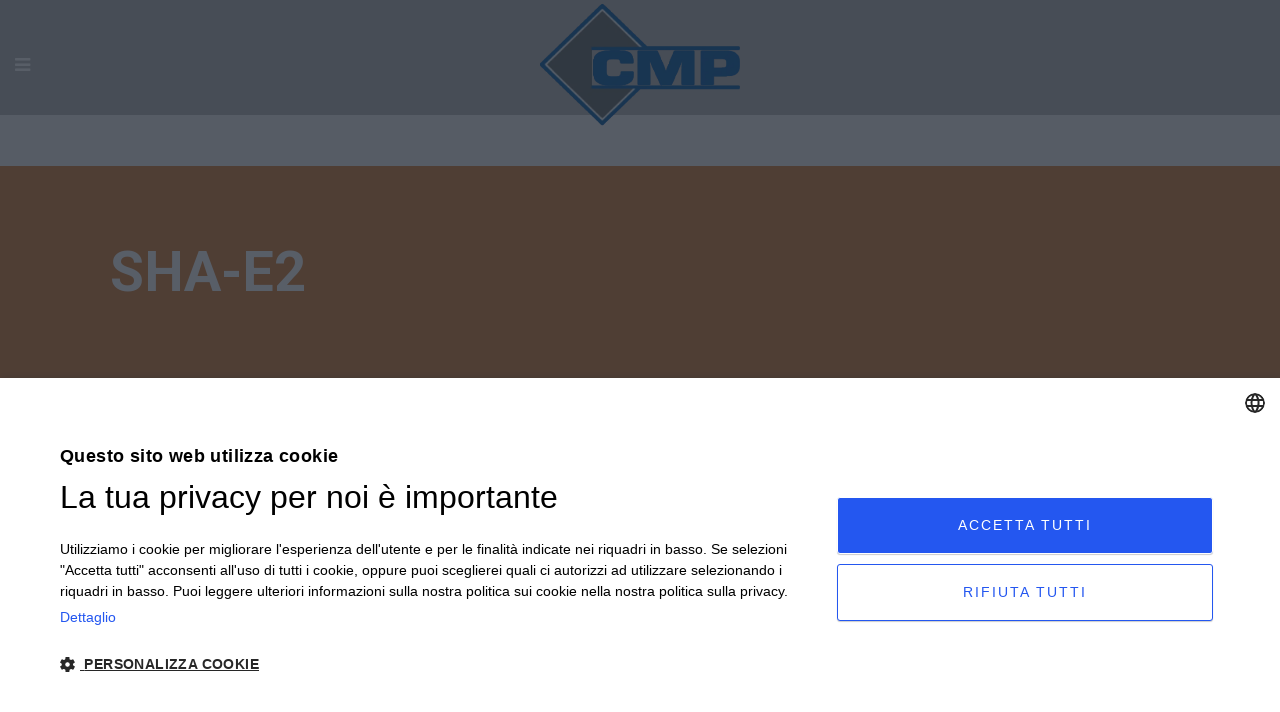

--- FILE ---
content_type: text/html; charset=UTF-8
request_url: https://cmp-plast.it/catalogo/sha-e2/
body_size: 24703
content:
<!DOCTYPE html>
<html lang="it-IT">
<head>
	<meta charset="UTF-8"/>
	
	<link rel="profile" href="https://gmpg.org/xfn/11"/>
		
				<meta name=viewport content="width=device-width,initial-scale=1,user-scalable=no">
			
	<meta name='robots' content='index, follow, max-image-preview:large, max-snippet:-1, max-video-preview:-1' />
<link rel="alternate" hreflang="it" href="https://cmp-plast.it/catalogo/sha-e2/" />
<link rel="alternate" hreflang="en-uk" href="https://cmp-plast.it/en/catalogo/sha-e2/" />
<link rel="alternate" hreflang="fr" href="https://cmp-plast.it/fr/catalogo/sha-e2/" />
<link rel="alternate" hreflang="x-default" href="https://cmp-plast.it/catalogo/sha-e2/" />
<script type='text/javascript' charset='UTF-8' src='//cdn.cookie-script.com/s/e993bcda931594de77b32c9e9d239a22.js' id='cookie_script-js'></script>
<!-- Google Tag Manager for WordPress by gtm4wp.com -->
<script data-cfasync="false" data-pagespeed-no-defer>
	var gtm4wp_datalayer_name = "dataLayer";
	var dataLayer = dataLayer || [];
</script>
<!-- End Google Tag Manager for WordPress by gtm4wp.com -->
	<!-- This site is optimized with the Yoast SEO plugin v21.1 - https://yoast.com/wordpress/plugins/seo/ -->
	<title>SHA-E2 - CMP - Pallet e contenitori di plastica</title>
	<link rel="canonical" href="https://cmp-plast.it/catalogo/sha-e2/" />
	<meta property="og:locale" content="it_IT" />
	<meta property="og:type" content="article" />
	<meta property="og:title" content="SHA-E2 - CMP - Pallet e contenitori di plastica" />
	<meta property="og:description" content="Dimensioni esterne (mm): 600x400x200 HH Peso (kg): 2 Capacità: 40 l Materiale: HDPE Colore*: Rosso, Blu" />
	<meta property="og:url" content="https://cmp-plast.it/catalogo/sha-e2/" />
	<meta property="og:site_name" content="CMP - Pallet e contenitori di plastica" />
	<meta property="article:publisher" content="https://www.facebook.com/palletdiplastica" />
	<meta property="article:modified_time" content="2026-01-07T16:14:46+00:00" />
	<meta property="og:image" content="https://cmp-plast.it/wp-content/uploads/2017/03/sha-e2.jpg" />
	<meta property="og:image:width" content="768" />
	<meta property="og:image:height" content="600" />
	<meta property="og:image:type" content="image/jpeg" />
	<meta name="twitter:card" content="summary_large_image" />
	<meta name="twitter:label1" content="Tempo di lettura stimato" />
	<meta name="twitter:data1" content="1 minuto" />
	<script type="application/ld+json" class="yoast-schema-graph">{"@context":"https://schema.org","@graph":[{"@type":"WebPage","@id":"https://cmp-plast.it/catalogo/sha-e2/","url":"https://cmp-plast.it/catalogo/sha-e2/","name":"SHA-E2 - CMP - Pallet e contenitori di plastica","isPartOf":{"@id":"https://cmp-plast.it/#website"},"primaryImageOfPage":{"@id":"https://cmp-plast.it/catalogo/sha-e2/#primaryimage"},"image":{"@id":"https://cmp-plast.it/catalogo/sha-e2/#primaryimage"},"thumbnailUrl":"https://cmp-plast.it/wp-content/uploads/2017/03/sha-e2.jpg","datePublished":"2017-03-17T12:34:52+00:00","dateModified":"2026-01-07T16:14:46+00:00","breadcrumb":{"@id":"https://cmp-plast.it/catalogo/sha-e2/#breadcrumb"},"inLanguage":"it-IT","potentialAction":[{"@type":"ReadAction","target":["https://cmp-plast.it/catalogo/sha-e2/"]}]},{"@type":"ImageObject","inLanguage":"it-IT","@id":"https://cmp-plast.it/catalogo/sha-e2/#primaryimage","url":"https://cmp-plast.it/wp-content/uploads/2017/03/sha-e2.jpg","contentUrl":"https://cmp-plast.it/wp-content/uploads/2017/03/sha-e2.jpg","width":768,"height":600,"caption":"sha-e2"},{"@type":"BreadcrumbList","@id":"https://cmp-plast.it/catalogo/sha-e2/#breadcrumb","itemListElement":[{"@type":"ListItem","position":1,"name":"Home","item":"https://cmp-plast.it/"},{"@type":"ListItem","position":2,"name":"Portfolio","item":"https://cmp-plast.it/catalogo/"},{"@type":"ListItem","position":3,"name":"SHA-E2"}]},{"@type":"WebSite","@id":"https://cmp-plast.it/#website","url":"https://cmp-plast.it/","name":"CMP - Pallet e contenitori di plastica","description":"","publisher":{"@id":"https://cmp-plast.it/#organization"},"potentialAction":[{"@type":"SearchAction","target":{"@type":"EntryPoint","urlTemplate":"https://cmp-plast.it/?s={search_term_string}"},"query-input":"required name=search_term_string"}],"inLanguage":"it-IT"},{"@type":"Organization","@id":"https://cmp-plast.it/#organization","name":"CMP srl | Pallet e Contenitori di Plastica","url":"https://cmp-plast.it/","logo":{"@type":"ImageObject","inLanguage":"it-IT","@id":"https://cmp-plast.it/#/schema/logo/image/","url":"https://cmp-plast.it/wp-content/uploads/2017/05/logotype.png","contentUrl":"https://cmp-plast.it/wp-content/uploads/2017/05/logotype.png","width":1280,"height":360,"caption":"CMP srl | Pallet e Contenitori di Plastica"},"image":{"@id":"https://cmp-plast.it/#/schema/logo/image/"},"sameAs":["https://www.facebook.com/palletdiplastica","https://www.youtube.com/channel/UCcmod6JrQ9gJH9hsZNXmwIg"]}]}</script>
	<!-- / Yoast SEO plugin. -->


<link rel='dns-prefetch' href='//fonts.googleapis.com' />
<link rel="alternate" type="application/rss+xml" title="CMP - Pallet e contenitori di plastica &raquo; Feed" href="https://cmp-plast.it/feed/" />
<link rel="alternate" type="application/rss+xml" title="CMP - Pallet e contenitori di plastica &raquo; Feed dei commenti" href="https://cmp-plast.it/comments/feed/" />
<script type="text/javascript">
window._wpemojiSettings = {"baseUrl":"https:\/\/s.w.org\/images\/core\/emoji\/14.0.0\/72x72\/","ext":".png","svgUrl":"https:\/\/s.w.org\/images\/core\/emoji\/14.0.0\/svg\/","svgExt":".svg","source":{"concatemoji":"https:\/\/cmp-plast.it\/wp-includes\/js\/wp-emoji-release.min.js?ver=6d8c24757c68bf8df00f11e5c08c6ee7"}};
/*! This file is auto-generated */
!function(i,n){var o,s,e;function c(e){try{var t={supportTests:e,timestamp:(new Date).valueOf()};sessionStorage.setItem(o,JSON.stringify(t))}catch(e){}}function p(e,t,n){e.clearRect(0,0,e.canvas.width,e.canvas.height),e.fillText(t,0,0);var t=new Uint32Array(e.getImageData(0,0,e.canvas.width,e.canvas.height).data),r=(e.clearRect(0,0,e.canvas.width,e.canvas.height),e.fillText(n,0,0),new Uint32Array(e.getImageData(0,0,e.canvas.width,e.canvas.height).data));return t.every(function(e,t){return e===r[t]})}function u(e,t,n){switch(t){case"flag":return n(e,"\ud83c\udff3\ufe0f\u200d\u26a7\ufe0f","\ud83c\udff3\ufe0f\u200b\u26a7\ufe0f")?!1:!n(e,"\ud83c\uddfa\ud83c\uddf3","\ud83c\uddfa\u200b\ud83c\uddf3")&&!n(e,"\ud83c\udff4\udb40\udc67\udb40\udc62\udb40\udc65\udb40\udc6e\udb40\udc67\udb40\udc7f","\ud83c\udff4\u200b\udb40\udc67\u200b\udb40\udc62\u200b\udb40\udc65\u200b\udb40\udc6e\u200b\udb40\udc67\u200b\udb40\udc7f");case"emoji":return!n(e,"\ud83e\udef1\ud83c\udffb\u200d\ud83e\udef2\ud83c\udfff","\ud83e\udef1\ud83c\udffb\u200b\ud83e\udef2\ud83c\udfff")}return!1}function f(e,t,n){var r="undefined"!=typeof WorkerGlobalScope&&self instanceof WorkerGlobalScope?new OffscreenCanvas(300,150):i.createElement("canvas"),a=r.getContext("2d",{willReadFrequently:!0}),o=(a.textBaseline="top",a.font="600 32px Arial",{});return e.forEach(function(e){o[e]=t(a,e,n)}),o}function t(e){var t=i.createElement("script");t.src=e,t.defer=!0,i.head.appendChild(t)}"undefined"!=typeof Promise&&(o="wpEmojiSettingsSupports",s=["flag","emoji"],n.supports={everything:!0,everythingExceptFlag:!0},e=new Promise(function(e){i.addEventListener("DOMContentLoaded",e,{once:!0})}),new Promise(function(t){var n=function(){try{var e=JSON.parse(sessionStorage.getItem(o));if("object"==typeof e&&"number"==typeof e.timestamp&&(new Date).valueOf()<e.timestamp+604800&&"object"==typeof e.supportTests)return e.supportTests}catch(e){}return null}();if(!n){if("undefined"!=typeof Worker&&"undefined"!=typeof OffscreenCanvas&&"undefined"!=typeof URL&&URL.createObjectURL&&"undefined"!=typeof Blob)try{var e="postMessage("+f.toString()+"("+[JSON.stringify(s),u.toString(),p.toString()].join(",")+"));",r=new Blob([e],{type:"text/javascript"}),a=new Worker(URL.createObjectURL(r),{name:"wpTestEmojiSupports"});return void(a.onmessage=function(e){c(n=e.data),a.terminate(),t(n)})}catch(e){}c(n=f(s,u,p))}t(n)}).then(function(e){for(var t in e)n.supports[t]=e[t],n.supports.everything=n.supports.everything&&n.supports[t],"flag"!==t&&(n.supports.everythingExceptFlag=n.supports.everythingExceptFlag&&n.supports[t]);n.supports.everythingExceptFlag=n.supports.everythingExceptFlag&&!n.supports.flag,n.DOMReady=!1,n.readyCallback=function(){n.DOMReady=!0}}).then(function(){return e}).then(function(){var e;n.supports.everything||(n.readyCallback(),(e=n.source||{}).concatemoji?t(e.concatemoji):e.wpemoji&&e.twemoji&&(t(e.twemoji),t(e.wpemoji)))}))}((window,document),window._wpemojiSettings);
</script>
<style type="text/css">
img.wp-smiley,
img.emoji {
	display: inline !important;
	border: none !important;
	box-shadow: none !important;
	height: 1em !important;
	width: 1em !important;
	margin: 0 0.07em !important;
	vertical-align: -0.1em !important;
	background: none !important;
	padding: 0 !important;
}
</style>
	<link rel='stylesheet' id='sbi_styles-css' href='https://cmp-plast.it/wp-content/plugins/instagram-feed/css/sbi-styles.min.css?ver=6.6.1' type='text/css' media='all' />
<link rel='stylesheet' id='wp-block-library-css' href='https://cmp-plast.it/wp-includes/css/dist/block-library/style.min.css?ver=6d8c24757c68bf8df00f11e5c08c6ee7' type='text/css' media='all' />
<style id='classic-theme-styles-inline-css' type='text/css'>
/*! This file is auto-generated */
.wp-block-button__link{color:#fff;background-color:#32373c;border-radius:9999px;box-shadow:none;text-decoration:none;padding:calc(.667em + 2px) calc(1.333em + 2px);font-size:1.125em}.wp-block-file__button{background:#32373c;color:#fff;text-decoration:none}
</style>
<style id='global-styles-inline-css' type='text/css'>
body{--wp--preset--color--black: #000000;--wp--preset--color--cyan-bluish-gray: #abb8c3;--wp--preset--color--white: #ffffff;--wp--preset--color--pale-pink: #f78da7;--wp--preset--color--vivid-red: #cf2e2e;--wp--preset--color--luminous-vivid-orange: #ff6900;--wp--preset--color--luminous-vivid-amber: #fcb900;--wp--preset--color--light-green-cyan: #7bdcb5;--wp--preset--color--vivid-green-cyan: #00d084;--wp--preset--color--pale-cyan-blue: #8ed1fc;--wp--preset--color--vivid-cyan-blue: #0693e3;--wp--preset--color--vivid-purple: #9b51e0;--wp--preset--gradient--vivid-cyan-blue-to-vivid-purple: linear-gradient(135deg,rgba(6,147,227,1) 0%,rgb(155,81,224) 100%);--wp--preset--gradient--light-green-cyan-to-vivid-green-cyan: linear-gradient(135deg,rgb(122,220,180) 0%,rgb(0,208,130) 100%);--wp--preset--gradient--luminous-vivid-amber-to-luminous-vivid-orange: linear-gradient(135deg,rgba(252,185,0,1) 0%,rgba(255,105,0,1) 100%);--wp--preset--gradient--luminous-vivid-orange-to-vivid-red: linear-gradient(135deg,rgba(255,105,0,1) 0%,rgb(207,46,46) 100%);--wp--preset--gradient--very-light-gray-to-cyan-bluish-gray: linear-gradient(135deg,rgb(238,238,238) 0%,rgb(169,184,195) 100%);--wp--preset--gradient--cool-to-warm-spectrum: linear-gradient(135deg,rgb(74,234,220) 0%,rgb(151,120,209) 20%,rgb(207,42,186) 40%,rgb(238,44,130) 60%,rgb(251,105,98) 80%,rgb(254,248,76) 100%);--wp--preset--gradient--blush-light-purple: linear-gradient(135deg,rgb(255,206,236) 0%,rgb(152,150,240) 100%);--wp--preset--gradient--blush-bordeaux: linear-gradient(135deg,rgb(254,205,165) 0%,rgb(254,45,45) 50%,rgb(107,0,62) 100%);--wp--preset--gradient--luminous-dusk: linear-gradient(135deg,rgb(255,203,112) 0%,rgb(199,81,192) 50%,rgb(65,88,208) 100%);--wp--preset--gradient--pale-ocean: linear-gradient(135deg,rgb(255,245,203) 0%,rgb(182,227,212) 50%,rgb(51,167,181) 100%);--wp--preset--gradient--electric-grass: linear-gradient(135deg,rgb(202,248,128) 0%,rgb(113,206,126) 100%);--wp--preset--gradient--midnight: linear-gradient(135deg,rgb(2,3,129) 0%,rgb(40,116,252) 100%);--wp--preset--font-size--small: 13px;--wp--preset--font-size--medium: 20px;--wp--preset--font-size--large: 36px;--wp--preset--font-size--x-large: 42px;--wp--preset--spacing--20: 0.44rem;--wp--preset--spacing--30: 0.67rem;--wp--preset--spacing--40: 1rem;--wp--preset--spacing--50: 1.5rem;--wp--preset--spacing--60: 2.25rem;--wp--preset--spacing--70: 3.38rem;--wp--preset--spacing--80: 5.06rem;--wp--preset--shadow--natural: 6px 6px 9px rgba(0, 0, 0, 0.2);--wp--preset--shadow--deep: 12px 12px 50px rgba(0, 0, 0, 0.4);--wp--preset--shadow--sharp: 6px 6px 0px rgba(0, 0, 0, 0.2);--wp--preset--shadow--outlined: 6px 6px 0px -3px rgba(255, 255, 255, 1), 6px 6px rgba(0, 0, 0, 1);--wp--preset--shadow--crisp: 6px 6px 0px rgba(0, 0, 0, 1);}:where(.is-layout-flex){gap: 0.5em;}:where(.is-layout-grid){gap: 0.5em;}body .is-layout-flow > .alignleft{float: left;margin-inline-start: 0;margin-inline-end: 2em;}body .is-layout-flow > .alignright{float: right;margin-inline-start: 2em;margin-inline-end: 0;}body .is-layout-flow > .aligncenter{margin-left: auto !important;margin-right: auto !important;}body .is-layout-constrained > .alignleft{float: left;margin-inline-start: 0;margin-inline-end: 2em;}body .is-layout-constrained > .alignright{float: right;margin-inline-start: 2em;margin-inline-end: 0;}body .is-layout-constrained > .aligncenter{margin-left: auto !important;margin-right: auto !important;}body .is-layout-constrained > :where(:not(.alignleft):not(.alignright):not(.alignfull)){max-width: var(--wp--style--global--content-size);margin-left: auto !important;margin-right: auto !important;}body .is-layout-constrained > .alignwide{max-width: var(--wp--style--global--wide-size);}body .is-layout-flex{display: flex;}body .is-layout-flex{flex-wrap: wrap;align-items: center;}body .is-layout-flex > *{margin: 0;}body .is-layout-grid{display: grid;}body .is-layout-grid > *{margin: 0;}:where(.wp-block-columns.is-layout-flex){gap: 2em;}:where(.wp-block-columns.is-layout-grid){gap: 2em;}:where(.wp-block-post-template.is-layout-flex){gap: 1.25em;}:where(.wp-block-post-template.is-layout-grid){gap: 1.25em;}.has-black-color{color: var(--wp--preset--color--black) !important;}.has-cyan-bluish-gray-color{color: var(--wp--preset--color--cyan-bluish-gray) !important;}.has-white-color{color: var(--wp--preset--color--white) !important;}.has-pale-pink-color{color: var(--wp--preset--color--pale-pink) !important;}.has-vivid-red-color{color: var(--wp--preset--color--vivid-red) !important;}.has-luminous-vivid-orange-color{color: var(--wp--preset--color--luminous-vivid-orange) !important;}.has-luminous-vivid-amber-color{color: var(--wp--preset--color--luminous-vivid-amber) !important;}.has-light-green-cyan-color{color: var(--wp--preset--color--light-green-cyan) !important;}.has-vivid-green-cyan-color{color: var(--wp--preset--color--vivid-green-cyan) !important;}.has-pale-cyan-blue-color{color: var(--wp--preset--color--pale-cyan-blue) !important;}.has-vivid-cyan-blue-color{color: var(--wp--preset--color--vivid-cyan-blue) !important;}.has-vivid-purple-color{color: var(--wp--preset--color--vivid-purple) !important;}.has-black-background-color{background-color: var(--wp--preset--color--black) !important;}.has-cyan-bluish-gray-background-color{background-color: var(--wp--preset--color--cyan-bluish-gray) !important;}.has-white-background-color{background-color: var(--wp--preset--color--white) !important;}.has-pale-pink-background-color{background-color: var(--wp--preset--color--pale-pink) !important;}.has-vivid-red-background-color{background-color: var(--wp--preset--color--vivid-red) !important;}.has-luminous-vivid-orange-background-color{background-color: var(--wp--preset--color--luminous-vivid-orange) !important;}.has-luminous-vivid-amber-background-color{background-color: var(--wp--preset--color--luminous-vivid-amber) !important;}.has-light-green-cyan-background-color{background-color: var(--wp--preset--color--light-green-cyan) !important;}.has-vivid-green-cyan-background-color{background-color: var(--wp--preset--color--vivid-green-cyan) !important;}.has-pale-cyan-blue-background-color{background-color: var(--wp--preset--color--pale-cyan-blue) !important;}.has-vivid-cyan-blue-background-color{background-color: var(--wp--preset--color--vivid-cyan-blue) !important;}.has-vivid-purple-background-color{background-color: var(--wp--preset--color--vivid-purple) !important;}.has-black-border-color{border-color: var(--wp--preset--color--black) !important;}.has-cyan-bluish-gray-border-color{border-color: var(--wp--preset--color--cyan-bluish-gray) !important;}.has-white-border-color{border-color: var(--wp--preset--color--white) !important;}.has-pale-pink-border-color{border-color: var(--wp--preset--color--pale-pink) !important;}.has-vivid-red-border-color{border-color: var(--wp--preset--color--vivid-red) !important;}.has-luminous-vivid-orange-border-color{border-color: var(--wp--preset--color--luminous-vivid-orange) !important;}.has-luminous-vivid-amber-border-color{border-color: var(--wp--preset--color--luminous-vivid-amber) !important;}.has-light-green-cyan-border-color{border-color: var(--wp--preset--color--light-green-cyan) !important;}.has-vivid-green-cyan-border-color{border-color: var(--wp--preset--color--vivid-green-cyan) !important;}.has-pale-cyan-blue-border-color{border-color: var(--wp--preset--color--pale-cyan-blue) !important;}.has-vivid-cyan-blue-border-color{border-color: var(--wp--preset--color--vivid-cyan-blue) !important;}.has-vivid-purple-border-color{border-color: var(--wp--preset--color--vivid-purple) !important;}.has-vivid-cyan-blue-to-vivid-purple-gradient-background{background: var(--wp--preset--gradient--vivid-cyan-blue-to-vivid-purple) !important;}.has-light-green-cyan-to-vivid-green-cyan-gradient-background{background: var(--wp--preset--gradient--light-green-cyan-to-vivid-green-cyan) !important;}.has-luminous-vivid-amber-to-luminous-vivid-orange-gradient-background{background: var(--wp--preset--gradient--luminous-vivid-amber-to-luminous-vivid-orange) !important;}.has-luminous-vivid-orange-to-vivid-red-gradient-background{background: var(--wp--preset--gradient--luminous-vivid-orange-to-vivid-red) !important;}.has-very-light-gray-to-cyan-bluish-gray-gradient-background{background: var(--wp--preset--gradient--very-light-gray-to-cyan-bluish-gray) !important;}.has-cool-to-warm-spectrum-gradient-background{background: var(--wp--preset--gradient--cool-to-warm-spectrum) !important;}.has-blush-light-purple-gradient-background{background: var(--wp--preset--gradient--blush-light-purple) !important;}.has-blush-bordeaux-gradient-background{background: var(--wp--preset--gradient--blush-bordeaux) !important;}.has-luminous-dusk-gradient-background{background: var(--wp--preset--gradient--luminous-dusk) !important;}.has-pale-ocean-gradient-background{background: var(--wp--preset--gradient--pale-ocean) !important;}.has-electric-grass-gradient-background{background: var(--wp--preset--gradient--electric-grass) !important;}.has-midnight-gradient-background{background: var(--wp--preset--gradient--midnight) !important;}.has-small-font-size{font-size: var(--wp--preset--font-size--small) !important;}.has-medium-font-size{font-size: var(--wp--preset--font-size--medium) !important;}.has-large-font-size{font-size: var(--wp--preset--font-size--large) !important;}.has-x-large-font-size{font-size: var(--wp--preset--font-size--x-large) !important;}
.wp-block-navigation a:where(:not(.wp-element-button)){color: inherit;}
:where(.wp-block-post-template.is-layout-flex){gap: 1.25em;}:where(.wp-block-post-template.is-layout-grid){gap: 1.25em;}
:where(.wp-block-columns.is-layout-flex){gap: 2em;}:where(.wp-block-columns.is-layout-grid){gap: 2em;}
.wp-block-pullquote{font-size: 1.5em;line-height: 1.6;}
</style>
<link rel='stylesheet' id='contact-form-7-css' href='https://cmp-plast.it/wp-content/plugins/contact-form-7/includes/css/styles.css?ver=5.8' type='text/css' media='all' />
<link rel='stylesheet' id='wpcf7-redirect-script-frontend-css' href='https://cmp-plast.it/wp-content/plugins/wpcf7-redirect/build/css/wpcf7-redirect-frontend.min.css?ver=1.1' type='text/css' media='all' />
<link rel='stylesheet' id='wpml-menu-item-0-css' href='https://cmp-plast.it/wp-content/plugins/sitepress-multilingual-cms/templates/language-switchers/menu-item/style.min.css?ver=1' type='text/css' media='all' />
<link rel='stylesheet' id='cmplz-general-css' href='https://cmp-plast.it/wp-content/plugins/complianz-gdpr/assets/css/cookieblocker.min.css?ver=1730380759' type='text/css' media='all' />
<link rel='stylesheet' id='swiper-css-css' href='https://cmp-plast.it/wp-content/themes/stockholm-child/assets/css/10_swiper-bundle.min.css?ver=6d8c24757c68bf8df00f11e5c08c6ee7' type='text/css' media='all' />
<link rel='stylesheet' id='fancyapps-carousel-css-css' href='https://cmp-plast.it/wp-content/themes/stockholm-child/assets/css/fancyapps_ui@5.0_dist_carousel_carousel.css?ver=6d8c24757c68bf8df00f11e5c08c6ee7' type='text/css' media='all' />
<link rel='stylesheet' id='fancybox-css-css' href='https://cmp-plast.it/wp-content/themes/stockholm-child/assets/css/fancyapps_ui@5.0_dist_fancybox_fancybox.css?ver=6d8c24757c68bf8df00f11e5c08c6ee7' type='text/css' media='all' />
<link rel='stylesheet' id='mediaelement-css' href='https://cmp-plast.it/wp-includes/js/mediaelement/mediaelementplayer-legacy.min.css?ver=4.2.17' type='text/css' media='all' />
<link rel='stylesheet' id='wp-mediaelement-css' href='https://cmp-plast.it/wp-includes/js/mediaelement/wp-mediaelement.min.css?ver=6d8c24757c68bf8df00f11e5c08c6ee7' type='text/css' media='all' />
<link rel='stylesheet' id='stockholm-default-style-css' href='https://cmp-plast.it/wp-content/themes/stockholm/style.css?ver=6d8c24757c68bf8df00f11e5c08c6ee7' type='text/css' media='all' />
<link rel='stylesheet' id='stockholm-font-awesome-css' href='https://cmp-plast.it/wp-content/themes/stockholm/framework/modules/icons/font-awesome/css/font-awesome.min.css?ver=6d8c24757c68bf8df00f11e5c08c6ee7' type='text/css' media='all' />
<link rel='stylesheet' id='elegant-icons-css' href='https://cmp-plast.it/wp-content/themes/stockholm/framework/modules/icons/elegant-icons/style.min.css?ver=6d8c24757c68bf8df00f11e5c08c6ee7' type='text/css' media='all' />
<link rel='stylesheet' id='linear-icons-css' href='https://cmp-plast.it/wp-content/themes/stockholm/framework/modules/icons/linear-icons/style.min.css?ver=6d8c24757c68bf8df00f11e5c08c6ee7' type='text/css' media='all' />
<link rel='stylesheet' id='linea-icons-css' href='https://cmp-plast.it/wp-content/themes/stockholm/framework/modules/icons/linea-icons/style.min.css?ver=6d8c24757c68bf8df00f11e5c08c6ee7' type='text/css' media='all' />
<link rel='stylesheet' id='ion-icons-css' href='https://cmp-plast.it/wp-content/themes/stockholm/framework/modules/icons/ion-icons/style.min.css?ver=6d8c24757c68bf8df00f11e5c08c6ee7' type='text/css' media='all' />
<link rel='stylesheet' id='stockholm-stylesheet-css' href='https://cmp-plast.it/wp-content/themes/stockholm/css/stylesheet.min.css?ver=6d8c24757c68bf8df00f11e5c08c6ee7' type='text/css' media='all' />
<link rel='stylesheet' id='stockholm-webkit-css' href='https://cmp-plast.it/wp-content/themes/stockholm/css/webkit_stylesheet.css?ver=6d8c24757c68bf8df00f11e5c08c6ee7' type='text/css' media='all' />
<link rel='stylesheet' id='stockholm-style-dynamic-css' href='https://cmp-plast.it/wp-content/themes/stockholm/css/style_dynamic.css?ver=1752667162' type='text/css' media='all' />
<link rel='stylesheet' id='stockholm-responsive-css' href='https://cmp-plast.it/wp-content/themes/stockholm/css/responsive.min.css?ver=6d8c24757c68bf8df00f11e5c08c6ee7' type='text/css' media='all' />
<link rel='stylesheet' id='stockholm-style-dynamic-responsive-css' href='https://cmp-plast.it/wp-content/themes/stockholm/css/style_dynamic_responsive.css?ver=1752667162' type='text/css' media='all' />
<style id='stockholm-style-dynamic-responsive-inline-css' type='text/css'>
@media (max-width: 1200px) {
  header.centered_logo.centered_logo_animate .q_logo img, header:not(.centered_logo) .q_logo img { height: 78%!important; }
}
@media (max-width: 1024px) {
  header.centered_logo.centered_logo_animate .q_logo img, header:not(.centered_logo) .q_logo img { height: 50%!important; }
}
@media (max-width: 480px) {
  header .q_logo img.normal { height: 50%!important;}
}
</style>
<link rel='stylesheet' id='js_composer_front-css' href='https://cmp-plast.it/wp-content/plugins/js_composer/assets/css/js_composer.min.css?ver=6.13.0' type='text/css' media='all' />
<link rel='stylesheet' id='stockholm-google-fonts-css' href='https://fonts.googleapis.com/css?family=Raleway%3A100%2C100i%2C200%2C200i%2C300%2C300i%2C400%2C400i%2C500%2C500i%2C600%2C600i%2C700%2C700i%2C800%2C800i%2C900%2C900i%7CCrete+Round%3A100%2C100i%2C200%2C200i%2C300%2C300i%2C400%2C400i%2C500%2C500i%2C600%2C600i%2C700%2C700i%2C800%2C800i%2C900%2C900i%7CRoboto%3A100%2C100i%2C200%2C200i%2C300%2C300i%2C400%2C400i%2C500%2C500i%2C600%2C600i%2C700%2C700i%2C800%2C800i%2C900%2C900i&#038;subset=latin%2Clatin-ext&#038;ver=1.0.0' type='text/css' media='all' />
<link rel='stylesheet' id='childstyle-css' href='https://cmp-plast.it/wp-content/themes/stockholm-child/style.css?ver=6d8c24757c68bf8df00f11e5c08c6ee7' type='text/css' media='all' />
<script type='text/javascript' async src='https://cmp-plast.it/wp-content/plugins/burst-statistics/helpers/timeme/timeme.min.js?ver=1.7.2' id='burst-timeme-js'></script>
<script type='text/javascript' id='burst-js-extra'>
/* <![CDATA[ */
var burst = {"cookie_retention_days":"30","beacon_url":"https:\/\/cmp-plast.it\/wp-content\/plugins\/burst-statistics\/endpoint.php","options":{"beacon_enabled":1,"enable_cookieless_tracking":0,"enable_turbo_mode":0,"do_not_track":0,"track_url_change":0},"goals":[],"goals_script_url":"https:\/\/cmp-plast.it\/wp-content\/plugins\/burst-statistics\/\/assets\/js\/build\/burst-goals.js?v=1.7.2"};
/* ]]> */
</script>
<script type='text/javascript' async src='https://cmp-plast.it/wp-content/plugins/burst-statistics/assets/js/build/burst.min.js?ver=1.7.2' id='burst-js'></script>
<script type='text/javascript' src='https://cmp-plast.it/wp-includes/js/jquery/jquery.min.js?ver=3.7.0' id='jquery-core-js'></script>
<script type='text/javascript' src='https://cmp-plast.it/wp-includes/js/jquery/jquery-migrate.min.js?ver=3.4.1' id='jquery-migrate-js'></script>
<script type='text/javascript' src='https://cmp-plast.it/wp-content/themes/stockholm-child/custom.js?ver=6d8c24757c68bf8df00f11e5c08c6ee7' id='custom-script-js'></script>
<script type='text/javascript' src='https://cmp-plast.it/wp-content/themes/stockholm-child/assets/js/10_swiper-bundle.min.js?ver=6d8c24757c68bf8df00f11e5c08c6ee7' id='swiper-bundle-js'></script>
<script type='text/javascript' src='https://cmp-plast.it/wp-content/themes/stockholm-child/assets/js/fancyapps_ui@5.0_dist_carousel_carousel.umd.js?ver=6d8c24757c68bf8df00f11e5c08c6ee7' id='fancyapps-carousel-js'></script>
<script type='text/javascript' src='https://cmp-plast.it/wp-content/themes/stockholm-child/assets/js/fancyapps_ui@5.0_dist_fancybox_fancybox.umd.js?ver=6d8c24757c68bf8df00f11e5c08c6ee7' id='fancybox-js'></script>
<script type='text/javascript' src='https://cmp-plast.it/wp-content/themes/stockholm/js/plugins/hammer.min.js?ver=1' id='hammer-js'></script>
<script type='text/javascript' src='https://cmp-plast.it/wp-content/themes/stockholm/js/plugins/virtual-scroll.min.js?ver=1' id='virtual-scroll-js'></script>
<link rel="https://api.w.org/" href="https://cmp-plast.it/wp-json/" /><link rel="EditURI" type="application/rsd+xml" title="RSD" href="https://cmp-plast.it/xmlrpc.php?rsd" />
<link rel="alternate" type="application/json+oembed" href="https://cmp-plast.it/wp-json/oembed/1.0/embed?url=https%3A%2F%2Fcmp-plast.it%2Fcatalogo%2Fsha-e2%2F" />
<link rel="alternate" type="text/xml+oembed" href="https://cmp-plast.it/wp-json/oembed/1.0/embed?url=https%3A%2F%2Fcmp-plast.it%2Fcatalogo%2Fsha-e2%2F&#038;format=xml" />
<meta name="generator" content="WPML ver:4.6.5 stt:1,4,27;" />

<!-- Google Tag Manager for WordPress by gtm4wp.com -->
<!-- GTM Container placement set to footer -->
<script data-cfasync="false" data-pagespeed-no-defer>
	var dataLayer_content = {"pagePostType":"portfolio_page","pagePostType2":"single-portfolio_page","pagePostAuthor":"Remo Ciccone"};
	dataLayer.push( dataLayer_content );
</script>
<script data-cfasync="false">
(function(w,d,s,l,i){w[l]=w[l]||[];w[l].push({'gtm.start':
new Date().getTime(),event:'gtm.js'});var f=d.getElementsByTagName(s)[0],
j=d.createElement(s),dl=l!='dataLayer'?'&l='+l:'';j.async=true;j.src=
'//www.googletagmanager.com/gtm.js?id='+i+dl;f.parentNode.insertBefore(j,f);
})(window,document,'script','dataLayer','GTM-MNB6KPV');
</script>
<!-- End Google Tag Manager -->
<!-- End Google Tag Manager for WordPress by gtm4wp.com --><meta name="generator" content="Powered by WPBakery Page Builder - drag and drop page builder for WordPress."/>
	<!-- SWIPER SLIDER --
	<link rel="stylesheet" href="https://cdnjs.cloudflare.com/ajax/libs/Swiper/10.3.0/swiper-bundle.min.css" />
	<script src="https://cdnjs.cloudflare.com/ajax/libs/Swiper/10.3.0/swiper-bundle.min.js"></script>
	<!- FANCYAPPS
	<script src="https://cdn.jsdelivr.net/npm/@fancyapps/ui@5.0/dist/fancybox/fancybox.umd.js"></script>
	<link rel="stylesheet" href="https://cdn.jsdelivr.net/npm/@fancyapps/ui@5.0/dist/fancybox/fancybox.css" />
	 CAROUSEL
	<script src="https://cdn.jsdelivr.net/npm/@fancyapps/ui@5.0/dist/carousel/carousel.umd.js"></script>
	<link rel="stylesheet"	href="https://cdn.jsdelivr.net/npm/@fancyapps/ui@5.0/dist/carousel/carousel.css"/>
	 THUMBS
	<link rel="stylesheet" href="https://cdn.jsdelivr.net/npm/@fancyapps/ui@5.0/dist/carousel/carousel.thumbs.css"/>
	<script src="https://cdn.jsdelivr.net/npm/@fancyapps/ui@5.0/dist/carousel/carousel.thumbs.umd.js"></script>-->
	<!-- Jarallax CSS -->
	<link href="https://cdn.jsdelivr.net/npm/jarallax@2/dist/jarallax.min.css" rel="stylesheet">
	<!-- Jarallax JS -->
	<script src="https://cdn.jsdelivr.net/npm/jarallax@2/dist/jarallax.min.js"></script>
	<!-- Jarallax JS: Optional video extension -->
	<script src="https://cdn.jsdelivr.net/npm/jarallax@2/dist/jarallax-video.min.js"></script>
	<style>
		span.r-logo {
    		background-image: url('https://cmp-plast.it/wp-content/uploads/2023/09/LOGO_R.png');
		}
	</style>
	<link rel="icon" href="https://cmp-plast.it/wp-content/uploads/2023/09/cropped-logo_01-1-32x32.png" sizes="32x32" />
<link rel="icon" href="https://cmp-plast.it/wp-content/uploads/2023/09/cropped-logo_01-1-192x192.png" sizes="192x192" />
<link rel="apple-touch-icon" href="https://cmp-plast.it/wp-content/uploads/2023/09/cropped-logo_01-1-180x180.png" />
<meta name="msapplication-TileImage" content="https://cmp-plast.it/wp-content/uploads/2023/09/cropped-logo_01-1-270x270.png" />
		<style type="text/css" id="wp-custom-css">
			li.menu-item.orange-bold a {
	color: orangered !important;
	font-weight: 900 !important;
}

.portfolio_category-contenitori-di-plastica .qbutton.pdf {
	display:none;
}


.portfolio_category-freezer-spacer .qbutton.pdf {
	display:none;
}

.portfolio_category-recipients-en-plastique .qbutton.pdf {
	display:none;
}


.portfolio_category-complements-pour-emballage .qbutton.pdf {
	display:none;
}


.portfolio_category-plastic-containers .qbutton.pdf {
	display:none;
}


.portfolio_category-complements-for-packing .qbutton.pdf {
	display:none;
}		</style>
		<noscript><style> .wpb_animate_when_almost_visible { opacity: 1; }</style></noscript></head>
<body data-rsssl=1 class="portfolio_page-template-default single single-portfolio_page postid-647 stockholm-core-2.4 portfolio_category-contenitori-di-plastica portfolio_category-alimenti portfolio_tag-600x400mm translation_priority-opzionale select-child-theme-ver-1.0.0 select-theme-ver-9.6 header_top_hide_on_mobile  qode_menu_ qode-mobile-logo-set qode-wpml-enabled wpb-js-composer js-comp-ver-6.13.0 vc_responsive">
		<div class="wrapper">
		<div class="wrapper_inner">
						<a id='back_to_top' href='#'>
				<span class="fa-stack">
					<i class="fa fa-angle-up"></i>				</span>
			</a>
			<header class="page_header scrolled_not_transparent has_top scroll_header_top_area  fixed">
				
		<div class="header_inner clearfix">
						
			<div class="header_top_bottom_holder">
					<div class="header_top clearfix" style="background-color:rgba(187, 187, 186, 1);">
						<div class="left">
					<div class="inner">
											</div>
				</div>
				<div class="right">
					<div class="inner">
						<div class="header-widget widget_nav_menu header-right-widget"><div class="menu-menu-top-right-container"><ul id="menu-menu-top-right" class="menu"><li id="menu-item-6566" class="orange-bold menu-item menu-item-type-custom menu-item-object-custom menu-item-6566"><a href="https://logisto.it/">ACQUISTA ONLINE</a></li>
<li id="menu-item-5573" class="menu-item menu-item-type-taxonomy menu-item-object-category menu-item-5573"><a href="https://cmp-plast.it/category/blog/">Blog</a></li>
<li id="menu-item-5786" class="menu-item menu-item-type-taxonomy menu-item-object-category menu-item-5786"><a href="https://cmp-plast.it/category/eventi/">Eventi</a></li>
<li id="menu-item-6626" class="second menu-item menu-item-type-custom menu-item-object-custom menu-item-has-children menu-item-6626"><a href="#">Chi siamo</a>
<ul class="sub-menu">
	<li id="menu-item-6627" class="menu-item menu-item-type-custom menu-item-object-custom menu-item-6627"><a href="https://cmp-plast.it/wp-content/uploads/2025/10/Politica-aziendale-2025.pdf">Politica aziendale</a></li>
	<li id="menu-item-6628" class="menu-item menu-item-type-custom menu-item-object-custom menu-item-6628"><a href="https://cmp-plast.it/wp-content/uploads/2025/11/CMP_Certificati.pdf">CERTIFICAZIONI</a></li>
</ul>
</li>
<li id="menu-item-6620" class="d-none menu-item menu-item-type-custom menu-item-object-custom menu-item-6620"><a href="https://cmp-plast.it/wp-content/uploads/2025/10/Politica-aziendale-2025.pdf">Politica aziendale</a></li>
<li id="menu-item-4873" class="menu-item menu-item-type-post_type menu-item-object-page menu-item-4873"><a href="https://cmp-plast.it/contatti/">Contatti</a></li>
<li id="menu-item-wpml-ls-429-it" class="menu-item wpml-ls-slot-429 wpml-ls-item wpml-ls-item-it wpml-ls-current-language wpml-ls-menu-item wpml-ls-first-item menu-item-type-wpml_ls_menu_item menu-item-object-wpml_ls_menu_item menu-item-wpml-ls-429-it"><a href="https://cmp-plast.it/catalogo/sha-e2/"><img
            class="wpml-ls-flag"
            src="https://cmp-plast.it/wp-content/plugins/sitepress-multilingual-cms/res/flags/it.svg"
            alt="Italiano"
            width=18
            height=12
    /></a></li>
<li id="menu-item-wpml-ls-429-en" class="menu-item wpml-ls-slot-429 wpml-ls-item wpml-ls-item-en wpml-ls-menu-item menu-item-type-wpml_ls_menu_item menu-item-object-wpml_ls_menu_item menu-item-wpml-ls-429-en"><a href="https://cmp-plast.it/en/catalogo/sha-e2/"><img
            class="wpml-ls-flag"
            src="https://cmp-plast.it/wp-content/plugins/sitepress-multilingual-cms/res/flags/en.svg"
            alt="Inglese"
            width=18
            height=12
    /></a></li>
<li id="menu-item-wpml-ls-429-fr" class="menu-item wpml-ls-slot-429 wpml-ls-item wpml-ls-item-fr wpml-ls-menu-item wpml-ls-last-item menu-item-type-wpml_ls_menu_item menu-item-object-wpml_ls_menu_item menu-item-wpml-ls-429-fr"><a href="https://cmp-plast.it/fr/catalogo/sha-e2/"><img
            class="wpml-ls-flag"
            src="https://cmp-plast.it/wp-content/plugins/sitepress-multilingual-cms/res/flags/fr.svg"
            alt="Francese"
            width=18
            height=12
    /></a></li>
</ul></div></div>					</div>
				</div>
					</div>
				
				<div class="header_bottom clearfix" style="background-color:rgba(187, 187, 186, 1);">
																			<div class="header_inner_left">
																	<div class="mobile_menu_button"><span><i class="fa fa-bars"></i></span></div>
								<div class="logo_wrapper">
									<div class="q_logo">
										<a href="https://cmp-plast.it/">
	<picture class="normal">
<source type="image/webp" srcset="https://cmp-plast.it/wp-content/uploads/2023/09/cropped-logo_01-1.png.webp"/>
<img src="https://cmp-plast.it/wp-content/uploads/2023/09/cropped-logo_01-1.png" alt="Logo"/>
</picture>

<picture class="light">
<source type="image/webp" srcset="https://cmp-plast.it/wp-content/uploads/2023/09/cropped-logo_01-1.png.webp"/>
<img src="https://cmp-plast.it/wp-content/uploads/2023/09/cropped-logo_01-1.png" alt="Logo"/>
</picture>

<picture class="dark">
<source type="image/webp" srcset="https://cmp-plast.it/wp-content/uploads/2023/09/cropped-logo_01-1.png.webp"/>
<img src="https://cmp-plast.it/wp-content/uploads/2023/09/cropped-logo_01-1.png" alt="Logo"/>
</picture>

    <picture class="mobile-logo">
<source type="image/webp" srcset="https://cmp-plast.it/wp-content/uploads/2023/09/cropped-logo_01-1.png.webp"/>
<img src="https://cmp-plast.it/wp-content/uploads/2023/09/cropped-logo_01-1.png" alt="Logo"/>
</picture>

	
	<picture class="sticky">
<source type="image/webp" srcset="https://cmp-plast.it/wp-content/uploads/2023/09/cropped-logo_01-1.png.webp"/>
<img src="https://cmp-plast.it/wp-content/uploads/2023/09/cropped-logo_01-1.png" alt="Logo"/>
</picture>

	
	</a>									</div>
																	</div>
																
                                							</div>
																																							<div class="header_inner_right">
										<div class="side_menu_button_wrapper right">
																																	<div class="side_menu_button">
																																															</div>
										</div>
									</div>
																                                                                    <nav class="main_menu drop_down animate_height  right">
                                        <ul id="menu-menu-principale" class=""><li id="nav-menu-item-3907" class="menu-item menu-item-type-post_type menu-item-object-page menu-item-home  narrow"></li>
<li id="nav-menu-item-5040" class="menu-item menu-item-type-custom menu-item-object-custom menu-item-home menu-item-has-children  has_sub narrow"><a href="https://cmp-plast.it/" class=""><i class="menu_icon fa blank"></i><span class="menu-text">LINEA R-ESISTO <span class="r-logo"></span></span><span class="plus"></span></a>
<div class="second"><div class="inner"><ul>
	<li id="nav-menu-item-5376" class="menu-item menu-item-type-post_type menu-item-object-resisto "><a href="https://cmp-plast.it/resisto/alphapall-800/" class=""><i class="menu_icon fa blank"></i><span class="menu-text"><b>Alphapall ® <span class="r-logo"></span> &#8211; pallet multifunzione</b></span><span class="plus"></span></a></li>
	<li id="nav-menu-item-3939" class="menu-item menu-item-type-taxonomy menu-item-object-portfolio_category "><a href="https://cmp-plast.it/portfolio-category/jpall/" class=""><i class="menu_icon fa blank"></i><span class="menu-text"><b>Jpall ® <span class="r-logo"></span> &#8211; pallet export</b></span><span class="plus"></span></a></li>
	<li id="nav-menu-item-5042" class="menu-item menu-item-type-taxonomy menu-item-object-category_resisto "><a href="https://cmp-plast.it/category_resisto/arredo-outdoor/" class=""><i class="menu_icon fa blank"></i><span class="menu-text">Arredo Outdoor <span class="r-logo"></span></span><span class="plus"></span></a></li>
	<li id="nav-menu-item-5045" class="menu-item menu-item-type-taxonomy menu-item-object-category_resisto "><a href="https://cmp-plast.it/category_resisto/profili-e-listelli-per-utilizzo-outdoor/" class=""><i class="menu_icon fa blank"></i><span class="menu-text">Profili e listelli per utilizzo outdoor <span class="r-logo"></span></span><span class="plus"></span></a></li>
	<li id="nav-menu-item-5377" class="menu-item menu-item-type-taxonomy menu-item-object-portfolio_category "><a href="https://cmp-plast.it/portfolio-category/su-misura/" class=""><i class="menu_icon fa blank"></i><span class="menu-text">Pallet su misura <span class="r-logo"></span></span><span class="plus"></span></a></li>
	<li id="nav-menu-item-5378" class="menu-item menu-item-type-taxonomy menu-item-object-portfolio_category "><a href="https://cmp-plast.it/portfolio-category/casse-e-box-di-plastica-su-misura/" class=""><i class="menu_icon fa blank"></i><span class="menu-text">Casse e Box di plastica su misura <span class="r-logo"></span></span><span class="plus"></span></a></li>
</ul></div></div>
</li>
<li id="nav-menu-item-3087" class="menu-item menu-item-type-taxonomy menu-item-object-portfolio_category menu-item-has-children  has_sub wide"><a href="https://cmp-plast.it/portfolio-category/pallet-di-plastica/" class=" no_link" style="cursor: default;" onclick="JavaScript: return false;"><i class="menu_icon fa blank"></i><span class="menu-text">PALLET DI PLASTICA</span><span class="plus"></span></a>
<div class="second"><div class="inner"><ul>
	<li id="nav-menu-item-5408" class="menu-item menu-item-type-taxonomy menu-item-object-portfolio_category "><a href="https://cmp-plast.it/portfolio-category/vipall/" class=""><i class="menu_icon fa blank"></i><span class="menu-text"><b>Vipall ® &#8211; pallet multifunzione</b></span><span class="plus"></span></a></li>
	<li id="nav-menu-item-5409" class="menu-item menu-item-type-post_type menu-item-object-resisto "><a href="https://cmp-plast.it/resisto/alphapall-800/" class=""><i class="menu_icon fa blank"></i><span class="menu-text"><b>Alphapall ® <span class="r-logo"></span> &#8211; pallet multifunzione</b></span><span class="plus"></span></a></li>
	<li id="nav-menu-item-5410" class="menu-item menu-item-type-taxonomy menu-item-object-portfolio_category "><a href="https://cmp-plast.it/portfolio-category/jpall/" class=""><i class="menu_icon fa blank"></i><span class="menu-text"><b>Jpall ® <span class="r-logo"></span> &#8211; pallet export</b></span><span class="plus"></span></a></li>
	<li id="nav-menu-item-3090" class="menu-item menu-item-type-taxonomy menu-item-object-portfolio_category "><a href="https://cmp-plast.it/portfolio-category/export-spedizioni/" class=""><i class="menu_icon fa blank"></i><span class="menu-text">Pallet per export e spedizioni</span><span class="plus"></span></a></li>
	<li id="nav-menu-item-3088" class="menu-item menu-item-type-taxonomy menu-item-object-portfolio_category "><a href="https://cmp-plast.it/portfolio-category/da-magazzino/" class=""><i class="menu_icon fa blank"></i><span class="menu-text">Pallet da magazzino</span><span class="plus"></span></a></li>
	<li id="nav-menu-item-3092" class="menu-item menu-item-type-taxonomy menu-item-object-portfolio_category "><a href="https://cmp-plast.it/portfolio-category/per-contenimento-cassette/" class=""><i class="menu_icon fa blank"></i><span class="menu-text">Pallet per contenimento cassette</span><span class="plus"></span></a></li>
	<li id="nav-menu-item-3089" class="menu-item menu-item-type-taxonomy menu-item-object-portfolio_category "><a href="https://cmp-plast.it/portfolio-category/esd-e-resistente-al-fuoco/" class=""><i class="menu_icon fa blank"></i><span class="menu-text">Pallet ESD e Resistente al fuoco</span><span class="plus"></span></a></li>
	<li id="nav-menu-item-3091" class="menu-item menu-item-type-taxonomy menu-item-object-portfolio_category "><a href="https://cmp-plast.it/portfolio-category/pallet-igienici/" class=""><i class="menu_icon fa blank"></i><span class="menu-text">Pallet Igienici</span><span class="plus"></span></a></li>
	<li id="nav-menu-item-3093" class="menu-item menu-item-type-taxonomy menu-item-object-portfolio_category "><a href="https://cmp-plast.it/portfolio-category/su-misura/" class=""><i class="menu_icon fa blank"></i><span class="menu-text">Pallet su misura <span class="r-logo"></span></span><span class="plus"></span></a></li>
	<li id="nav-menu-item-3094" class="menu-item menu-item-type-taxonomy menu-item-object-portfolio_category "><a href="https://cmp-plast.it/portfolio-category/usato/" class=""><i class="menu_icon fa blank"></i><span class="menu-text">Pallet usati</span><span class="plus"></span></a></li>
</ul></div></div>
</li>
<li id="nav-menu-item-3070" class="menu-item menu-item-type-taxonomy menu-item-object-portfolio_category current-portfolio_page-ancestor current-menu-parent current-portfolio_page-parent menu-item-has-children  has_sub wide"><a href="https://cmp-plast.it/portfolio-category/contenitori-di-plastica/" class=" no_link" style="cursor: default;" onclick="JavaScript: return false;"><i class="menu_icon fa blank"></i><span class="menu-text">CONTENITORI DI PLASTICA</span><span class="plus"></span></a>
<div class="second"><div class="inner"><ul>
	<li id="nav-menu-item-3079" class="menu-item menu-item-type-taxonomy menu-item-object-portfolio_category "><a href="https://cmp-plast.it/portfolio-category/combo-bag-in-box/" class=""><i class="menu_icon fa blank"></i><span class="menu-text">IBC per liquidi &#8211; Combo Bag in Box</span><span class="plus"></span></a></li>
	<li id="nav-menu-item-3078" class="menu-item menu-item-type-taxonomy menu-item-object-portfolio_category "><a href="https://cmp-plast.it/portfolio-category/collare-laterale-pieghevole-per-contenimento-su-pallet/" class=""><i class="menu_icon fa blank"></i><span class="menu-text">Collare laterale pieghevole per contenimento su pallet</span><span class="plus"></span></a></li>
	<li id="nav-menu-item-3077" class="menu-item menu-item-type-taxonomy menu-item-object-portfolio_category "><a href="https://cmp-plast.it/portfolio-category/cassetta-richiudibile-salvaspazio/" class=""><i class="menu_icon fa blank"></i><span class="menu-text">Cassetta richiudibile salvaspazio</span><span class="plus"></span></a></li>
	<li id="nav-menu-item-3339" class="menu-item menu-item-type-taxonomy menu-item-object-portfolio_category "><a href="https://cmp-plast.it/portfolio-category/vinbox/" class=""><i class="menu_icon fa blank"></i><span class="menu-text">Vinbox &#8211; Contenitori per bottiglie</span><span class="plus"></span></a></li>
	<li id="nav-menu-item-3075" class="menu-item menu-item-type-taxonomy menu-item-object-portfolio_category "><a href="https://cmp-plast.it/portfolio-category/buggy/" class=""><i class="menu_icon fa blank"></i><span class="menu-text">Buggy &#8211; Vagonetto in plastica</span><span class="plus"></span></a></li>
	<li id="nav-menu-item-3076" class="menu-item menu-item-type-taxonomy menu-item-object-portfolio_category "><a href="https://cmp-plast.it/portfolio-category/casse-e-box-di-plastica-su-misura/" class=""><i class="menu_icon fa blank"></i><span class="menu-text">Casse e box di plastica su misura <span class="r-logo"></span></span><span class="plus"></span></a></li>
	<li id="nav-menu-item-3074" class="menu-item menu-item-type-taxonomy menu-item-object-portfolio_category "><a href="https://cmp-plast.it/portfolio-category/box-tp-richiudibile/" class=""><i class="menu_icon fa blank"></i><span class="menu-text">Box TP richiudibile</span><span class="plus"></span></a></li>
	<li id="nav-menu-item-3073" class="menu-item menu-item-type-taxonomy menu-item-object-portfolio_category "><a href="https://cmp-plast.it/portfolio-category/box-kp/" class=""><i class="menu_icon fa blank"></i><span class="menu-text">Box KP &#8220;Linea Automotive&#8221;</span><span class="plus"></span></a></li>
	<li id="nav-menu-item-3072" class="menu-item menu-item-type-taxonomy menu-item-object-portfolio_category "><a href="https://cmp-plast.it/portfolio-category/box-cp-rigido/" class=""><i class="menu_icon fa blank"></i><span class="menu-text">Box CP rigido</span><span class="plus"></span></a></li>
	<li id="nav-menu-item-3071" class="menu-item menu-item-type-taxonomy menu-item-object-portfolio_category current-portfolio_page-ancestor current-menu-parent current-portfolio_page-parent "><a href="https://cmp-plast.it/portfolio-category/alimenti/" class=""><i class="menu_icon fa blank"></i><span class="menu-text">Contenitori in plastica per alimenti</span><span class="plus"></span></a></li>
	<li id="nav-menu-item-3080" class="menu-item menu-item-type-taxonomy menu-item-object-portfolio_category "><a href="https://cmp-plast.it/portfolio-category/usato-contenitori-di-plastica/" class=""><i class="menu_icon fa blank"></i><span class="menu-text">Usato</span><span class="plus"></span></a></li>
</ul></div></div>
</li>
<li id="nav-menu-item-5392" class="menu-item menu-item-type-custom menu-item-object-custom menu-item-home menu-item-has-children  has_sub narrow"><a href="https://cmp-plast.it/" class=" no_link" style="cursor: default;" onclick="JavaScript: return false;"><i class="menu_icon fa blank"></i><span class="menu-text">ENOLOGIA</span><span class="plus"></span></a>
<div class="second"><div class="inner"><ul>
	<li id="nav-menu-item-5393" class="menu-item menu-item-type-taxonomy menu-item-object-portfolio_category "><a href="https://cmp-plast.it/portfolio-category/vinplast/" class=""><i class="menu_icon fa blank"></i><span class="menu-text"><b>Vinplast ® &#8211; interfalde per bottiglie</b></span><span class="plus"></span></a></li>
	<li id="nav-menu-item-5394" class="menu-item menu-item-type-taxonomy menu-item-object-portfolio_category "><a href="https://cmp-plast.it/portfolio-category/per-contenimento-cassette/" class=""><i class="menu_icon fa blank"></i><span class="menu-text">Pallet per contenimento cassette</span><span class="plus"></span></a></li>
	<li id="nav-menu-item-5395" class="menu-item menu-item-type-taxonomy menu-item-object-portfolio_category "><a href="https://cmp-plast.it/portfolio-category/vinbox/" class=""><i class="menu_icon fa blank"></i><span class="menu-text">Vinbox &#8211; Contenitori per bottiglie</span><span class="plus"></span></a></li>
</ul></div></div>
</li>
<li id="nav-menu-item-3065" class="menu-item menu-item-type-taxonomy menu-item-object-portfolio_category menu-item-has-children  has_sub wide"><a href="https://cmp-plast.it/portfolio-category/complementi-per-limballo/" class=" no_link" style="cursor: default;" onclick="JavaScript: return false;"><i class="menu_icon fa blank"></i><span class="menu-text">IMBALLI SPECIALI</span><span class="plus"></span></a>
<div class="second"><div class="inner"><ul>
	<li id="nav-menu-item-6199" class="menu-item menu-item-type-taxonomy menu-item-object-portfolio_category "><a href="https://cmp-plast.it/portfolio-category/coperchi/" class=""><i class="menu_icon fa blank"></i><span class="menu-text">Coperchi</span><span class="plus"></span></a></li>
	<li id="nav-menu-item-3067" class="menu-item menu-item-type-taxonomy menu-item-object-portfolio_category "><a href="https://cmp-plast.it/portfolio-category/fogli-antiscivolo/" class=""><i class="menu_icon fa blank"></i><span class="menu-text">Fogli antiscivolo</span><span class="plus"></span></a></li>
	<li id="nav-menu-item-3066" class="menu-item menu-item-type-taxonomy menu-item-object-portfolio_category "><a href="https://cmp-plast.it/portfolio-category/elastens/" class=""><i class="menu_icon fa blank"></i><span class="menu-text">Elastens</span><span class="plus"></span></a></li>
	<li id="nav-menu-item-3068" class="menu-item menu-item-type-taxonomy menu-item-object-portfolio_category "><a href="https://cmp-plast.it/portfolio-category/freezer-spacer/" class=""><i class="menu_icon fa blank"></i><span class="menu-text">Distanziatori per congelamento &#8211; Freezer-spacer</span><span class="plus"></span></a></li>
	<li id="nav-menu-item-3069" class="menu-item menu-item-type-taxonomy menu-item-object-portfolio_category "><a href="https://cmp-plast.it/portfolio-category/profili-listelli-travetti-in-plastica-rigenerata/" class=""><i class="menu_icon fa blank"></i><span class="menu-text">Profili, listelli, travetti, lastre in plastica rigenerata</span><span class="plus"></span></a></li>
</ul></div></div>
</li>
<li id="nav-menu-item-3081" class="menu-item menu-item-type-taxonomy menu-item-object-portfolio_category menu-item-has-children  has_sub wide"><a href="https://cmp-plast.it/portfolio-category/lavaggio/" class=" no_link" style="cursor: default;" onclick="JavaScript: return false;"><i class="menu_icon fa blank"></i><span class="menu-text">LAVAGGIO</span><span class="plus"></span></a>
<div class="second"><div class="inner"><ul>
	<li id="nav-menu-item-3918" class="menu-item menu-item-type-taxonomy menu-item-object-portfolio_category "><a href="https://cmp-plast.it/portfolio-category/lavaggio/" class=""><i class="menu_icon fa blank"></i><span class="menu-text">Igiene pallet/box</span><span class="plus"></span></a></li>
</ul></div></div>
</li>
<li id="nav-menu-item-3082" class="menu-item menu-item-type-taxonomy menu-item-object-portfolio_category menu-item-has-children  has_sub wide"><a href="https://cmp-plast.it/portfolio-category/noleggio/" class=" no_link" style="cursor: default;" onclick="JavaScript: return false;"><i class="menu_icon fa blank"></i><span class="menu-text">NOLEGGIO</span><span class="plus"></span></a>
<div class="second"><div class="inner"><ul>
	<li id="nav-menu-item-3085" class="menu-item menu-item-type-taxonomy menu-item-object-portfolio_category "><a href="https://cmp-plast.it/portfolio-category/noleggio-pallet/" class=""><i class="menu_icon fa blank"></i><span class="menu-text">Pallet</span><span class="plus"></span></a></li>
	<li id="nav-menu-item-3083" class="menu-item menu-item-type-taxonomy menu-item-object-portfolio_category "><a href="https://cmp-plast.it/portfolio-category/noleggio-box/" class=""><i class="menu_icon fa blank"></i><span class="menu-text">Box</span><span class="plus"></span></a></li>
	<li id="nav-menu-item-3084" class="menu-item menu-item-type-taxonomy menu-item-object-portfolio_category "><a href="https://cmp-plast.it/portfolio-category/noleggio-combo/" class=""><i class="menu_icon fa blank"></i><span class="menu-text">Combo</span><span class="plus"></span></a></li>
</ul></div></div>
</li>
<li id="nav-menu-item-3902" class="menu-item menu-item-type-post_type_archive menu-item-object-photogallery  wide"></li>
<li id="nav-menu-item-6588" class="orange-bold menu-item menu-item-type-custom menu-item-object-custom  narrow"><a href="https://logisto.it" class=""><i class="menu_icon fa blank"></i><span class="menu-text">ACQUISTA ONLINE</span><span class="plus"></span></a></li>
<li id="nav-menu-item-5572" class="menu-item menu-item-type-taxonomy menu-item-object-category  narrow"><a href="https://cmp-plast.it/category/blog/" class=""><i class="menu_icon fa blank"></i><span class="menu-text">Blog</span><span class="plus"></span></a></li>
<li id="nav-menu-item-5781" class="menu-item menu-item-type-taxonomy menu-item-object-category  narrow"><a href="https://cmp-plast.it/category/eventi/" class=""><i class="menu_icon fa blank"></i><span class="menu-text">Eventi</span><span class="plus"></span></a></li>
<li id="nav-menu-item-6621" class="menu-item menu-item-type-custom menu-item-object-custom  narrow"><a href="https://cmp-plast.it/wp-content/uploads/2025/10/Politica-aziendale-2025.pdf" class=""><i class="menu_icon fa blank"></i><span class="menu-text">Politica aziendale</span><span class="plus"></span></a></li>
<li id="nav-menu-item-5432" class="menu-item menu-item-type-post_type menu-item-object-page  narrow"><a href="https://cmp-plast.it/contatti/" class=""><i class="menu_icon fa blank"></i><span class="menu-text">Contatti</span><span class="plus"></span></a></li>
</ul>                                    </nav>
                                																																							<nav class="mobile_menu">
			<ul id="menu-menu-principale-1" class=""><li id="mobile-menu-item-3907" class="menu-item menu-item-type-post_type menu-item-object-page menu-item-home "></li>
<li id="mobile-menu-item-5040" class="menu-item menu-item-type-custom menu-item-object-custom menu-item-home menu-item-has-children  has_sub"><a href="https://cmp-plast.it/" class=""><span>LINEA R-ESISTO <span class="r-logo"></span></span></a><span class="mobile_arrow"><i class="fa fa-angle-right"></i><i class="fa fa-angle-down"></i></span>
<ul class="sub_menu">
	<li id="mobile-menu-item-5376" class="menu-item menu-item-type-post_type menu-item-object-resisto "><a href="https://cmp-plast.it/resisto/alphapall-800/" class=""><span><b>Alphapall ® <span class="r-logo"></span> &#8211; pallet multifunzione</b></span></a><span class="mobile_arrow"><i class="fa fa-angle-right"></i><i class="fa fa-angle-down"></i></span></li>
	<li id="mobile-menu-item-3939" class="menu-item menu-item-type-taxonomy menu-item-object-portfolio_category "><a href="https://cmp-plast.it/portfolio-category/jpall/" class=""><span><b>Jpall ® <span class="r-logo"></span> &#8211; pallet export</b></span></a><span class="mobile_arrow"><i class="fa fa-angle-right"></i><i class="fa fa-angle-down"></i></span></li>
	<li id="mobile-menu-item-5042" class="menu-item menu-item-type-taxonomy menu-item-object-category_resisto "><a href="https://cmp-plast.it/category_resisto/arredo-outdoor/" class=""><span>Arredo Outdoor <span class="r-logo"></span></span></a><span class="mobile_arrow"><i class="fa fa-angle-right"></i><i class="fa fa-angle-down"></i></span></li>
	<li id="mobile-menu-item-5045" class="menu-item menu-item-type-taxonomy menu-item-object-category_resisto "><a href="https://cmp-plast.it/category_resisto/profili-e-listelli-per-utilizzo-outdoor/" class=""><span>Profili e listelli per utilizzo outdoor <span class="r-logo"></span></span></a><span class="mobile_arrow"><i class="fa fa-angle-right"></i><i class="fa fa-angle-down"></i></span></li>
	<li id="mobile-menu-item-5377" class="menu-item menu-item-type-taxonomy menu-item-object-portfolio_category "><a href="https://cmp-plast.it/portfolio-category/su-misura/" class=""><span>Pallet su misura <span class="r-logo"></span></span></a><span class="mobile_arrow"><i class="fa fa-angle-right"></i><i class="fa fa-angle-down"></i></span></li>
	<li id="mobile-menu-item-5378" class="menu-item menu-item-type-taxonomy menu-item-object-portfolio_category "><a href="https://cmp-plast.it/portfolio-category/casse-e-box-di-plastica-su-misura/" class=""><span>Casse e Box di plastica su misura <span class="r-logo"></span></span></a><span class="mobile_arrow"><i class="fa fa-angle-right"></i><i class="fa fa-angle-down"></i></span></li>
</ul>
</li>
<li id="mobile-menu-item-3087" class="menu-item menu-item-type-taxonomy menu-item-object-portfolio_category menu-item-has-children  has_sub"><h4><span>PALLET DI PLASTICA</span></h4><span class="mobile_arrow"><i class="fa fa-angle-right"></i><i class="fa fa-angle-down"></i></span>
<ul class="sub_menu">
	<li id="mobile-menu-item-5408" class="menu-item menu-item-type-taxonomy menu-item-object-portfolio_category "><a href="https://cmp-plast.it/portfolio-category/vipall/" class=""><span><b>Vipall ® &#8211; pallet multifunzione</b></span></a><span class="mobile_arrow"><i class="fa fa-angle-right"></i><i class="fa fa-angle-down"></i></span></li>
	<li id="mobile-menu-item-5409" class="menu-item menu-item-type-post_type menu-item-object-resisto "><a href="https://cmp-plast.it/resisto/alphapall-800/" class=""><span><b>Alphapall ® <span class="r-logo"></span> &#8211; pallet multifunzione</b></span></a><span class="mobile_arrow"><i class="fa fa-angle-right"></i><i class="fa fa-angle-down"></i></span></li>
	<li id="mobile-menu-item-5410" class="menu-item menu-item-type-taxonomy menu-item-object-portfolio_category "><a href="https://cmp-plast.it/portfolio-category/jpall/" class=""><span><b>Jpall ® <span class="r-logo"></span> &#8211; pallet export</b></span></a><span class="mobile_arrow"><i class="fa fa-angle-right"></i><i class="fa fa-angle-down"></i></span></li>
	<li id="mobile-menu-item-3090" class="menu-item menu-item-type-taxonomy menu-item-object-portfolio_category "><a href="https://cmp-plast.it/portfolio-category/export-spedizioni/" class=""><span>Pallet per export e spedizioni</span></a><span class="mobile_arrow"><i class="fa fa-angle-right"></i><i class="fa fa-angle-down"></i></span></li>
	<li id="mobile-menu-item-3088" class="menu-item menu-item-type-taxonomy menu-item-object-portfolio_category "><a href="https://cmp-plast.it/portfolio-category/da-magazzino/" class=""><span>Pallet da magazzino</span></a><span class="mobile_arrow"><i class="fa fa-angle-right"></i><i class="fa fa-angle-down"></i></span></li>
	<li id="mobile-menu-item-3092" class="menu-item menu-item-type-taxonomy menu-item-object-portfolio_category "><a href="https://cmp-plast.it/portfolio-category/per-contenimento-cassette/" class=""><span>Pallet per contenimento cassette</span></a><span class="mobile_arrow"><i class="fa fa-angle-right"></i><i class="fa fa-angle-down"></i></span></li>
	<li id="mobile-menu-item-3089" class="menu-item menu-item-type-taxonomy menu-item-object-portfolio_category "><a href="https://cmp-plast.it/portfolio-category/esd-e-resistente-al-fuoco/" class=""><span>Pallet ESD e Resistente al fuoco</span></a><span class="mobile_arrow"><i class="fa fa-angle-right"></i><i class="fa fa-angle-down"></i></span></li>
	<li id="mobile-menu-item-3091" class="menu-item menu-item-type-taxonomy menu-item-object-portfolio_category "><a href="https://cmp-plast.it/portfolio-category/pallet-igienici/" class=""><span>Pallet Igienici</span></a><span class="mobile_arrow"><i class="fa fa-angle-right"></i><i class="fa fa-angle-down"></i></span></li>
	<li id="mobile-menu-item-3093" class="menu-item menu-item-type-taxonomy menu-item-object-portfolio_category "><a href="https://cmp-plast.it/portfolio-category/su-misura/" class=""><span>Pallet su misura <span class="r-logo"></span></span></a><span class="mobile_arrow"><i class="fa fa-angle-right"></i><i class="fa fa-angle-down"></i></span></li>
	<li id="mobile-menu-item-3094" class="menu-item menu-item-type-taxonomy menu-item-object-portfolio_category "><a href="https://cmp-plast.it/portfolio-category/usato/" class=""><span>Pallet usati</span></a><span class="mobile_arrow"><i class="fa fa-angle-right"></i><i class="fa fa-angle-down"></i></span></li>
</ul>
</li>
<li id="mobile-menu-item-3070" class="menu-item menu-item-type-taxonomy menu-item-object-portfolio_category current-portfolio_page-ancestor current-menu-parent current-portfolio_page-parent menu-item-has-children  has_sub"><h4><span>CONTENITORI DI PLASTICA</span></h4><span class="mobile_arrow"><i class="fa fa-angle-right"></i><i class="fa fa-angle-down"></i></span>
<ul class="sub_menu">
	<li id="mobile-menu-item-3079" class="menu-item menu-item-type-taxonomy menu-item-object-portfolio_category "><a href="https://cmp-plast.it/portfolio-category/combo-bag-in-box/" class=""><span>IBC per liquidi &#8211; Combo Bag in Box</span></a><span class="mobile_arrow"><i class="fa fa-angle-right"></i><i class="fa fa-angle-down"></i></span></li>
	<li id="mobile-menu-item-3078" class="menu-item menu-item-type-taxonomy menu-item-object-portfolio_category "><a href="https://cmp-plast.it/portfolio-category/collare-laterale-pieghevole-per-contenimento-su-pallet/" class=""><span>Collare laterale pieghevole per contenimento su pallet</span></a><span class="mobile_arrow"><i class="fa fa-angle-right"></i><i class="fa fa-angle-down"></i></span></li>
	<li id="mobile-menu-item-3077" class="menu-item menu-item-type-taxonomy menu-item-object-portfolio_category "><a href="https://cmp-plast.it/portfolio-category/cassetta-richiudibile-salvaspazio/" class=""><span>Cassetta richiudibile salvaspazio</span></a><span class="mobile_arrow"><i class="fa fa-angle-right"></i><i class="fa fa-angle-down"></i></span></li>
	<li id="mobile-menu-item-3339" class="menu-item menu-item-type-taxonomy menu-item-object-portfolio_category "><a href="https://cmp-plast.it/portfolio-category/vinbox/" class=""><span>Vinbox &#8211; Contenitori per bottiglie</span></a><span class="mobile_arrow"><i class="fa fa-angle-right"></i><i class="fa fa-angle-down"></i></span></li>
	<li id="mobile-menu-item-3075" class="menu-item menu-item-type-taxonomy menu-item-object-portfolio_category "><a href="https://cmp-plast.it/portfolio-category/buggy/" class=""><span>Buggy &#8211; Vagonetto in plastica</span></a><span class="mobile_arrow"><i class="fa fa-angle-right"></i><i class="fa fa-angle-down"></i></span></li>
	<li id="mobile-menu-item-3076" class="menu-item menu-item-type-taxonomy menu-item-object-portfolio_category "><a href="https://cmp-plast.it/portfolio-category/casse-e-box-di-plastica-su-misura/" class=""><span>Casse e box di plastica su misura <span class="r-logo"></span></span></a><span class="mobile_arrow"><i class="fa fa-angle-right"></i><i class="fa fa-angle-down"></i></span></li>
	<li id="mobile-menu-item-3074" class="menu-item menu-item-type-taxonomy menu-item-object-portfolio_category "><a href="https://cmp-plast.it/portfolio-category/box-tp-richiudibile/" class=""><span>Box TP richiudibile</span></a><span class="mobile_arrow"><i class="fa fa-angle-right"></i><i class="fa fa-angle-down"></i></span></li>
	<li id="mobile-menu-item-3073" class="menu-item menu-item-type-taxonomy menu-item-object-portfolio_category "><a href="https://cmp-plast.it/portfolio-category/box-kp/" class=""><span>Box KP &#8220;Linea Automotive&#8221;</span></a><span class="mobile_arrow"><i class="fa fa-angle-right"></i><i class="fa fa-angle-down"></i></span></li>
	<li id="mobile-menu-item-3072" class="menu-item menu-item-type-taxonomy menu-item-object-portfolio_category "><a href="https://cmp-plast.it/portfolio-category/box-cp-rigido/" class=""><span>Box CP rigido</span></a><span class="mobile_arrow"><i class="fa fa-angle-right"></i><i class="fa fa-angle-down"></i></span></li>
	<li id="mobile-menu-item-3071" class="menu-item menu-item-type-taxonomy menu-item-object-portfolio_category current-portfolio_page-ancestor current-menu-parent current-portfolio_page-parent "><a href="https://cmp-plast.it/portfolio-category/alimenti/" class=""><span>Contenitori in plastica per alimenti</span></a><span class="mobile_arrow"><i class="fa fa-angle-right"></i><i class="fa fa-angle-down"></i></span></li>
	<li id="mobile-menu-item-3080" class="menu-item menu-item-type-taxonomy menu-item-object-portfolio_category "><a href="https://cmp-plast.it/portfolio-category/usato-contenitori-di-plastica/" class=""><span>Usato</span></a><span class="mobile_arrow"><i class="fa fa-angle-right"></i><i class="fa fa-angle-down"></i></span></li>
</ul>
</li>
<li id="mobile-menu-item-5392" class="menu-item menu-item-type-custom menu-item-object-custom menu-item-home menu-item-has-children  has_sub"><h4><span>ENOLOGIA</span></h4><span class="mobile_arrow"><i class="fa fa-angle-right"></i><i class="fa fa-angle-down"></i></span>
<ul class="sub_menu">
	<li id="mobile-menu-item-5393" class="menu-item menu-item-type-taxonomy menu-item-object-portfolio_category "><a href="https://cmp-plast.it/portfolio-category/vinplast/" class=""><span><b>Vinplast ® &#8211; interfalde per bottiglie</b></span></a><span class="mobile_arrow"><i class="fa fa-angle-right"></i><i class="fa fa-angle-down"></i></span></li>
	<li id="mobile-menu-item-5394" class="menu-item menu-item-type-taxonomy menu-item-object-portfolio_category "><a href="https://cmp-plast.it/portfolio-category/per-contenimento-cassette/" class=""><span>Pallet per contenimento cassette</span></a><span class="mobile_arrow"><i class="fa fa-angle-right"></i><i class="fa fa-angle-down"></i></span></li>
	<li id="mobile-menu-item-5395" class="menu-item menu-item-type-taxonomy menu-item-object-portfolio_category "><a href="https://cmp-plast.it/portfolio-category/vinbox/" class=""><span>Vinbox &#8211; Contenitori per bottiglie</span></a><span class="mobile_arrow"><i class="fa fa-angle-right"></i><i class="fa fa-angle-down"></i></span></li>
</ul>
</li>
<li id="mobile-menu-item-3065" class="menu-item menu-item-type-taxonomy menu-item-object-portfolio_category menu-item-has-children  has_sub"><h4><span>IMBALLI SPECIALI</span></h4><span class="mobile_arrow"><i class="fa fa-angle-right"></i><i class="fa fa-angle-down"></i></span>
<ul class="sub_menu">
	<li id="mobile-menu-item-6199" class="menu-item menu-item-type-taxonomy menu-item-object-portfolio_category "><a href="https://cmp-plast.it/portfolio-category/coperchi/" class=""><span>Coperchi</span></a><span class="mobile_arrow"><i class="fa fa-angle-right"></i><i class="fa fa-angle-down"></i></span></li>
	<li id="mobile-menu-item-3067" class="menu-item menu-item-type-taxonomy menu-item-object-portfolio_category "><a href="https://cmp-plast.it/portfolio-category/fogli-antiscivolo/" class=""><span>Fogli antiscivolo</span></a><span class="mobile_arrow"><i class="fa fa-angle-right"></i><i class="fa fa-angle-down"></i></span></li>
	<li id="mobile-menu-item-3066" class="menu-item menu-item-type-taxonomy menu-item-object-portfolio_category "><a href="https://cmp-plast.it/portfolio-category/elastens/" class=""><span>Elastens</span></a><span class="mobile_arrow"><i class="fa fa-angle-right"></i><i class="fa fa-angle-down"></i></span></li>
	<li id="mobile-menu-item-3068" class="menu-item menu-item-type-taxonomy menu-item-object-portfolio_category "><a href="https://cmp-plast.it/portfolio-category/freezer-spacer/" class=""><span>Distanziatori per congelamento &#8211; Freezer-spacer</span></a><span class="mobile_arrow"><i class="fa fa-angle-right"></i><i class="fa fa-angle-down"></i></span></li>
	<li id="mobile-menu-item-3069" class="menu-item menu-item-type-taxonomy menu-item-object-portfolio_category "><a href="https://cmp-plast.it/portfolio-category/profili-listelli-travetti-in-plastica-rigenerata/" class=""><span>Profili, listelli, travetti, lastre in plastica rigenerata</span></a><span class="mobile_arrow"><i class="fa fa-angle-right"></i><i class="fa fa-angle-down"></i></span></li>
</ul>
</li>
<li id="mobile-menu-item-3081" class="menu-item menu-item-type-taxonomy menu-item-object-portfolio_category menu-item-has-children  has_sub"><h4><span>LAVAGGIO</span></h4><span class="mobile_arrow"><i class="fa fa-angle-right"></i><i class="fa fa-angle-down"></i></span>
<ul class="sub_menu">
	<li id="mobile-menu-item-3918" class="menu-item menu-item-type-taxonomy menu-item-object-portfolio_category "><a href="https://cmp-plast.it/portfolio-category/lavaggio/" class=""><span>Igiene pallet/box</span></a><span class="mobile_arrow"><i class="fa fa-angle-right"></i><i class="fa fa-angle-down"></i></span></li>
</ul>
</li>
<li id="mobile-menu-item-3082" class="menu-item menu-item-type-taxonomy menu-item-object-portfolio_category menu-item-has-children  has_sub"><h4><span>NOLEGGIO</span></h4><span class="mobile_arrow"><i class="fa fa-angle-right"></i><i class="fa fa-angle-down"></i></span>
<ul class="sub_menu">
	<li id="mobile-menu-item-3085" class="menu-item menu-item-type-taxonomy menu-item-object-portfolio_category "><a href="https://cmp-plast.it/portfolio-category/noleggio-pallet/" class=""><span>Pallet</span></a><span class="mobile_arrow"><i class="fa fa-angle-right"></i><i class="fa fa-angle-down"></i></span></li>
	<li id="mobile-menu-item-3083" class="menu-item menu-item-type-taxonomy menu-item-object-portfolio_category "><a href="https://cmp-plast.it/portfolio-category/noleggio-box/" class=""><span>Box</span></a><span class="mobile_arrow"><i class="fa fa-angle-right"></i><i class="fa fa-angle-down"></i></span></li>
	<li id="mobile-menu-item-3084" class="menu-item menu-item-type-taxonomy menu-item-object-portfolio_category "><a href="https://cmp-plast.it/portfolio-category/noleggio-combo/" class=""><span>Combo</span></a><span class="mobile_arrow"><i class="fa fa-angle-right"></i><i class="fa fa-angle-down"></i></span></li>
</ul>
</li>
<li id="mobile-menu-item-3902" class="menu-item menu-item-type-post_type_archive menu-item-object-photogallery "></li>
<li id="mobile-menu-item-6588" class="orange-bold menu-item menu-item-type-custom menu-item-object-custom "><a href="https://logisto.it" class=""><span>ACQUISTA ONLINE</span></a><span class="mobile_arrow"><i class="fa fa-angle-right"></i><i class="fa fa-angle-down"></i></span></li>
<li id="mobile-menu-item-5572" class="menu-item menu-item-type-taxonomy menu-item-object-category "><a href="https://cmp-plast.it/category/blog/" class=""><span>Blog</span></a><span class="mobile_arrow"><i class="fa fa-angle-right"></i><i class="fa fa-angle-down"></i></span></li>
<li id="mobile-menu-item-5781" class="menu-item menu-item-type-taxonomy menu-item-object-category "><a href="https://cmp-plast.it/category/eventi/" class=""><span>Eventi</span></a><span class="mobile_arrow"><i class="fa fa-angle-right"></i><i class="fa fa-angle-down"></i></span></li>
<li id="mobile-menu-item-6621" class="menu-item menu-item-type-custom menu-item-object-custom "><a href="https://cmp-plast.it/wp-content/uploads/2025/10/Politica-aziendale-2025.pdf" class=""><span>Politica aziendale</span></a><span class="mobile_arrow"><i class="fa fa-angle-right"></i><i class="fa fa-angle-down"></i></span></li>
<li id="mobile-menu-item-5432" class="menu-item menu-item-type-post_type menu-item-object-page "><a href="https://cmp-plast.it/contatti/" class=""><span>Contatti</span></a><span class="mobile_arrow"><i class="fa fa-angle-right"></i><i class="fa fa-angle-down"></i></span></li>
</ul></nav>								
													</div>
				</div>
				<div class="header_bottom clearfix ctm-menu-container" style="background-color:rgba(187, 187, 186, 1);">
					<div class="ctm-menu">
						<p> PLASTIC PALLETS · CONTAINERS · COMPLEMENTS</p>
					</div>
				</div>
			</div>
	</header>
			
			<div class="content content_top_margin">
								
				<div class="content_inner">
										
						<div class="title_outer title_without_animation"  data-height="250">
		<div class="title position_left standard_title with_background_color" style="height:250px;;background-color:#f7f7f7;">
									<div class="title_holder" >

                                <div class="container">
                    <div class="container_inner clearfix">
                						<div class="title_subtitle_holder" >
															
								
                                    																			<h1 ><span></span></h1>
									
																												<div class="breadcrumb"> <div class="breadcrumbs"><div class="breadcrumbs_inner"><a href="https://cmp-plast.it/">CMP - Pallet e contenitori di plastica</a><span class="delimiter">&nbsp;/&nbsp;</span><span class="current">SHA-E2</span></div></div></div>
									
															</div>
							                                    </div>
                </div>
                			</div>
		</div>
	</div>
					<div class="container" >
<!-- SLIDER -->
	<div class="vc_row wpb_row section vc_row-fluid  full_screen_section" style=" text-align:center;">
		<div class=" full_section_inner clearfix">
			<div class="wpb_column vc_column_container vc_col-sm-12">
				<div class="vc_column-inner vc_custom_1693472966575">
					<div class="wpb_wrapper">
						<div class="wpb_text_column wpb_content_element ">
							<div class="wpb_wrapper">
								<div>
									<div>
										<div class="image-outer">
											<div class="jarallax" id="background-video" data-jarallax data-video-src="https://www.youtube.com/watch?v=VRvTd7Uu8so">  
												<div class="image-inner container_inner">
													<div></div>
													<div class="text-container">
														<picture>
<source type="image/webp" srcset="https://cmp-plast.it/wp-content/uploads/2023/09/logo_01.png.webp"/>
<img src="https://cmp-plast.it/wp-content/uploads/2023/09/logo_01.png"/>
</picture>

														<p>
															THE ABILITY TO <span> SUSTAIN </span>
															<br />
															plastic is a re-source
														</p>
													</div>
												</div>
											</div>
										</div>
									</div>
								</div>
							</div>
						</div>
					</div>
				</div>
			</div>
		</div>
	</div>
	<!-- !SLIDER -->
	<!-- TITLE -->
	<div class="category-title-outer">
		<div class="category-title-inner container_inner bg-orange">
			<div class="category-title-grid">
				<h2> 
					SHA-E2				</h2>
				<div class="category-title-img-outer" style="visibility:hidden;">
					<div class="category-title-img-inner">
						<picture>
<source type="image/webp" srcset="https://cmp-plast.it/wp-content/uploads/2023/08/LOGO-02-300x119.png.webp"/>
<img src="https://cmp-plast.it/wp-content/uploads/2023/08/LOGO-02-300x119.png"/>
</picture>

					</div>
				</div>
			</div>
		</div>
	</div>
	<!-- !TITLE -->
	<div class="container_inner default_template_holder clearfix" >
									<div class="two_columns_66_33 portfolio_single_sidebar clearfix">
								<div class="column1">
						<div class="column_inner">
							<div class="portfolio_single big-images">
								
	<div class="post_text">
		<div class="post_text_inner" style="border-radius:0; border:none; padding:0px;">
			<div class="info portfolio_single_tags">
				<h5 class="category">
					600x400mm				</h5>
			</div>
		</div>
	</div>


<div class="portfolio_images" style="background:#fff;">
				<picture>
<source type="image/webp" srcset="https://cmp-plast.it/wp-content/uploads/2017/03/sha-e2.jpg.webp"/>
<img src="https://cmp-plast.it/wp-content/uploads/2017/03/sha-e2.jpg" alt=""/>
</picture>

		</div>
<div class="two_columns_75_25 clearfix portfolio_container">
	<div class="column_inner">
		<div class="portfolio_single_text_holder">
				<div class="info portfolio_single_categories">
		<p>
			<strong>Category : </strong>
			<span class="category">
			<a href="https://cmp-plast.it/portfolio-category/contenitori-di-plastica/">Contenitori di plastica</a>, <a href="https://cmp-plast.it/portfolio-category/alimenti/">Contenitori in plastica per alimenti</a>			</span> <!-- close span.category -->
		</p>
	</div> <!-- close div.info.portfolio-categories -->
			<h1 class="portfolio_single_text_title"><span>SHA-E2</span></h1>
			<div class="vc_empty_space" style="height:35px"><span class="vc_empty_space_inner"></span></div>
			<ul class="split">
<li><strong>Dimensioni esterne (mm): </strong>600x400x200 HH</li>
<li><strong>Peso (kg): </strong>2</li>
<li><strong>Capacità: 40 l </li>
<li><strong>Materiale: </strong>HDPE</li>
<li><strong>Colore<sup>*</sup>: </strong>Rosso, Blu</li>
</ul>
		</div>
		<hr>
							<p><a href="https://cmp-plast.it/contatti/?d=sha-e2" class="qbutton">Contattaci</a></p>
				<hr>
				<div class="portfolio_detail portfolio_single_follow">
				<div class="portfolio_social_holder">
		<div class="social_share_list_holder circle"><ul><li class="facebook_share"><a title="Share on Facebook" href="javascript:void(0)" onclick="window.open('http://www.facebook.com/sharer/sharer.php?u=https://cmp-plast.it/catalogo/sha-e2/', 'sharer', 'toolbar=0,status=0,width=620,height=280');"><i class="social_facebook_circle"></i></a></li><li class="twitter_share"><a href="#" title="Share on Twitter" onclick="popUp=window.open('https://twitter.com/intent/tweet?text=Dimensioni+esterne+%28mm%29%3A+600x400x200+HH+Peso+%28kg%29%3A+2+Capacit%C3%A0%3A+40+l+Materiale%3A+HDPE+Colore%2A%3A+Rosso%2C+Blu https://cmp-plast.it/catalogo/sha-e2/', 'popupwindow', 'scrollbars=yes,width=800,height=400');popUp.focus();return false;"><i class="social_twitter_circle"></i></a></li><li  class="google_share"><a href="#" title="Share on Google+" onclick="popUp=window.open('https://plus.google.com/share?url=https%3A%2F%2Fcmp-plast.it%2Fcatalogo%2Fsha-e2%2F', 'popupwindow', 'scrollbars=yes,width=800,height=400');popUp.focus();return false"><i class="social_googleplus_circle"></i></a></li><li  class="linkedin_share"><a href="#" title="Share on LinkedIn" onclick="popUp=window.open('https://linkedin.com/shareArticle?mini=true&amp;url=https%3A%2F%2Fcmp-plast.it%2Fcatalogo%2Fsha-e2%2F&amp;title=SHA-E2', 'popupwindow', 'scrollbars=yes,width=800,height=400');popUp.focus();return false"><i class="social_linkedin_circle"></i></a></li><li  class="pinterest_share"><a href="#" title="Share on Pinterest" onclick="popUp=window.open('https://pinterest.com/pin/create/button/?url=https%3A%2F%2Fcmp-plast.it%2Fcatalogo%2Fsha-e2%2F&amp;description=SHA-E2&amp;media=https%3A%2F%2Fcmp-plast.it%2Fwp-content%2Fuploads%2F2017%2F03%2Fsha-e2.jpg', 'popupwindow', 'scrollbars=yes,width=800,height=400');popUp.focus();return false"><i class="social_pinterest_circle"></i></a></li></ul></div>	</div>
		</div>
	</div>
</div>
	<div class="portfolio_navigation">
		<div class="portfolio_navigation_inner">
												<div class="portfolio_prev">
						<a href="https://cmp-plast.it/catalogo/sha-e3/" rel="prev"><span class="arrow_carrot-left"></span></a>					</div> <!-- close div.portfolio_prev -->
																	<div class="portfolio_next">
						<a href="https://cmp-plast.it/catalogo/m90h22fcpf/" rel="next"><span class="arrow_carrot-right"></span></a>					</div> <!-- close div.portfolio_next -->
									</div>
	</div> <!-- close div.portfolio_navigation -->
								</div>
						</div>
					</div>
					<div class="column2">
							<div class="column_inner">
		<aside class="sidebar ">
							
			<div id="search-3" class="widget widget_search posts_holder"><h4>Cerca</h4><form role="search" method="get" id="searchform" action="https://cmp-plast.it/">
	<div><label class="screen-reader-text" for="s">Search for:</label>
		<input type="text" value="" placeholder="Cerca" name="s" id="s"/>
		<input type="submit" id="searchsubmit" value="&#xf002"/>
	</div>
</form></div><div id="nav_menu-3" class="widget widget_nav_menu posts_holder"><h4>Categorie</h4><div class="menu-menu-principale-container"><ul id="menu-menu-principale-2" class="menu"><li id="menu-item-3907" class="menu-item menu-item-type-post_type menu-item-object-page menu-item-home menu-item-3907"><a href="https://cmp-plast.it/">Home</a></li>
<li id="menu-item-5040" class="menu-item menu-item-type-custom menu-item-object-custom menu-item-home menu-item-has-children menu-item-5040"><a href="https://cmp-plast.it/">LINEA R-ESISTO <span class="r-logo"></span></a>
<ul class="sub-menu qode-sub-menu-closed">
	<li id="menu-item-5376" class="menu-item menu-item-type-post_type menu-item-object-resisto menu-item-5376"><a href="https://cmp-plast.it/resisto/alphapall-800/"><b>Alphapall ® <span class="r-logo"></span> &#8211; pallet multifunzione</b></a></li>
	<li id="menu-item-3939" class="menu-item menu-item-type-taxonomy menu-item-object-portfolio_category menu-item-3939"><a href="https://cmp-plast.it/portfolio-category/jpall/"><b>Jpall ® <span class="r-logo"></span> &#8211; pallet export</b></a></li>
	<li id="menu-item-5042" class="menu-item menu-item-type-taxonomy menu-item-object-category_resisto menu-item-5042"><a href="https://cmp-plast.it/category_resisto/arredo-outdoor/">Arredo Outdoor <span class="r-logo"></span></a></li>
	<li id="menu-item-5045" class="menu-item menu-item-type-taxonomy menu-item-object-category_resisto menu-item-5045"><a href="https://cmp-plast.it/category_resisto/profili-e-listelli-per-utilizzo-outdoor/">Profili e listelli per utilizzo outdoor <span class="r-logo"></span></a></li>
	<li id="menu-item-5377" class="menu-item menu-item-type-taxonomy menu-item-object-portfolio_category menu-item-5377"><a href="https://cmp-plast.it/portfolio-category/su-misura/">Pallet su misura <span class="r-logo"></span></a></li>
	<li id="menu-item-5378" class="menu-item menu-item-type-taxonomy menu-item-object-portfolio_category menu-item-5378"><a href="https://cmp-plast.it/portfolio-category/casse-e-box-di-plastica-su-misura/">Casse e Box di plastica su misura <span class="r-logo"></span></a></li>
</ul>
</li>
<li id="menu-item-3087" class="menu-item menu-item-type-taxonomy menu-item-object-portfolio_category menu-item-has-children menu-item-3087"><a href="https://cmp-plast.it/portfolio-category/pallet-di-plastica/">PALLET DI PLASTICA</a>
<ul class="sub-menu qode-sub-menu-closed">
	<li id="menu-item-5408" class="menu-item menu-item-type-taxonomy menu-item-object-portfolio_category menu-item-5408"><a href="https://cmp-plast.it/portfolio-category/vipall/"><b>Vipall ® &#8211; pallet multifunzione</b></a></li>
	<li id="menu-item-5409" class="menu-item menu-item-type-post_type menu-item-object-resisto menu-item-5409"><a href="https://cmp-plast.it/resisto/alphapall-800/"><b>Alphapall ® <span class="r-logo"></span> &#8211; pallet multifunzione</b></a></li>
	<li id="menu-item-5410" class="menu-item menu-item-type-taxonomy menu-item-object-portfolio_category menu-item-5410"><a href="https://cmp-plast.it/portfolio-category/jpall/"><b>Jpall ® <span class="r-logo"></span> &#8211; pallet export</b></a></li>
	<li id="menu-item-3090" class="menu-item menu-item-type-taxonomy menu-item-object-portfolio_category menu-item-3090"><a href="https://cmp-plast.it/portfolio-category/export-spedizioni/">Pallet per export e spedizioni</a></li>
	<li id="menu-item-3088" class="menu-item menu-item-type-taxonomy menu-item-object-portfolio_category menu-item-3088"><a href="https://cmp-plast.it/portfolio-category/da-magazzino/">Pallet da magazzino</a></li>
	<li id="menu-item-3092" class="menu-item menu-item-type-taxonomy menu-item-object-portfolio_category menu-item-3092"><a href="https://cmp-plast.it/portfolio-category/per-contenimento-cassette/">Pallet per contenimento cassette</a></li>
	<li id="menu-item-3089" class="menu-item menu-item-type-taxonomy menu-item-object-portfolio_category menu-item-3089"><a href="https://cmp-plast.it/portfolio-category/esd-e-resistente-al-fuoco/">Pallet ESD e Resistente al fuoco</a></li>
	<li id="menu-item-3091" class="menu-item menu-item-type-taxonomy menu-item-object-portfolio_category menu-item-3091"><a href="https://cmp-plast.it/portfolio-category/pallet-igienici/">Pallet Igienici</a></li>
	<li id="menu-item-3093" class="menu-item menu-item-type-taxonomy menu-item-object-portfolio_category menu-item-3093"><a href="https://cmp-plast.it/portfolio-category/su-misura/">Pallet su misura <span class="r-logo"></span></a></li>
	<li id="menu-item-3094" class="menu-item menu-item-type-taxonomy menu-item-object-portfolio_category menu-item-3094"><a href="https://cmp-plast.it/portfolio-category/usato/">Pallet usati</a></li>
</ul>
</li>
<li id="menu-item-3070" class="menu-item menu-item-type-taxonomy menu-item-object-portfolio_category current-portfolio_page-ancestor current-menu-parent current-portfolio_page-parent menu-item-has-children menu-item-3070"><a href="https://cmp-plast.it/portfolio-category/contenitori-di-plastica/">CONTENITORI DI PLASTICA</a>
<ul class="sub-menu qode-sub-menu-closed">
	<li id="menu-item-3079" class="menu-item menu-item-type-taxonomy menu-item-object-portfolio_category menu-item-3079"><a href="https://cmp-plast.it/portfolio-category/combo-bag-in-box/">IBC per liquidi &#8211; Combo Bag in Box</a></li>
	<li id="menu-item-3078" class="menu-item menu-item-type-taxonomy menu-item-object-portfolio_category menu-item-3078"><a href="https://cmp-plast.it/portfolio-category/collare-laterale-pieghevole-per-contenimento-su-pallet/">Collare laterale pieghevole per contenimento su pallet</a></li>
	<li id="menu-item-3077" class="menu-item menu-item-type-taxonomy menu-item-object-portfolio_category menu-item-3077"><a href="https://cmp-plast.it/portfolio-category/cassetta-richiudibile-salvaspazio/">Cassetta richiudibile salvaspazio</a></li>
	<li id="menu-item-3339" class="menu-item menu-item-type-taxonomy menu-item-object-portfolio_category menu-item-3339"><a href="https://cmp-plast.it/portfolio-category/vinbox/">Vinbox &#8211; Contenitori per bottiglie</a></li>
	<li id="menu-item-3075" class="menu-item menu-item-type-taxonomy menu-item-object-portfolio_category menu-item-3075"><a href="https://cmp-plast.it/portfolio-category/buggy/">Buggy &#8211; Vagonetto in plastica</a></li>
	<li id="menu-item-3076" class="menu-item menu-item-type-taxonomy menu-item-object-portfolio_category menu-item-3076"><a href="https://cmp-plast.it/portfolio-category/casse-e-box-di-plastica-su-misura/">Casse e box di plastica su misura <span class="r-logo"></span></a></li>
	<li id="menu-item-3074" class="menu-item menu-item-type-taxonomy menu-item-object-portfolio_category menu-item-3074"><a href="https://cmp-plast.it/portfolio-category/box-tp-richiudibile/">Box TP richiudibile</a></li>
	<li id="menu-item-3073" class="menu-item menu-item-type-taxonomy menu-item-object-portfolio_category menu-item-3073"><a href="https://cmp-plast.it/portfolio-category/box-kp/">Box KP &#8220;Linea Automotive&#8221;</a></li>
	<li id="menu-item-3072" class="menu-item menu-item-type-taxonomy menu-item-object-portfolio_category menu-item-3072"><a href="https://cmp-plast.it/portfolio-category/box-cp-rigido/">Box CP rigido</a></li>
	<li id="menu-item-3071" class="menu-item menu-item-type-taxonomy menu-item-object-portfolio_category current-portfolio_page-ancestor current-menu-parent current-portfolio_page-parent menu-item-3071"><a href="https://cmp-plast.it/portfolio-category/alimenti/">Contenitori in plastica per alimenti</a></li>
	<li id="menu-item-3080" class="menu-item menu-item-type-taxonomy menu-item-object-portfolio_category menu-item-3080"><a href="https://cmp-plast.it/portfolio-category/usato-contenitori-di-plastica/">Usato</a></li>
</ul>
</li>
<li id="menu-item-5392" class="menu-item menu-item-type-custom menu-item-object-custom menu-item-home menu-item-has-children menu-item-5392"><a href="https://cmp-plast.it/">ENOLOGIA</a>
<ul class="sub-menu qode-sub-menu-closed">
	<li id="menu-item-5393" class="menu-item menu-item-type-taxonomy menu-item-object-portfolio_category menu-item-5393"><a href="https://cmp-plast.it/portfolio-category/vinplast/"><b>Vinplast ® &#8211; interfalde per bottiglie</b></a></li>
	<li id="menu-item-5394" class="menu-item menu-item-type-taxonomy menu-item-object-portfolio_category menu-item-5394"><a href="https://cmp-plast.it/portfolio-category/per-contenimento-cassette/">Pallet per contenimento cassette</a></li>
	<li id="menu-item-5395" class="menu-item menu-item-type-taxonomy menu-item-object-portfolio_category menu-item-5395"><a href="https://cmp-plast.it/portfolio-category/vinbox/">Vinbox &#8211; Contenitori per bottiglie</a></li>
</ul>
</li>
<li id="menu-item-3065" class="menu-item menu-item-type-taxonomy menu-item-object-portfolio_category menu-item-has-children menu-item-3065"><a href="https://cmp-plast.it/portfolio-category/complementi-per-limballo/">IMBALLI SPECIALI</a>
<ul class="sub-menu qode-sub-menu-closed">
	<li id="menu-item-6199" class="menu-item menu-item-type-taxonomy menu-item-object-portfolio_category menu-item-6199"><a href="https://cmp-plast.it/portfolio-category/coperchi/">Coperchi</a></li>
	<li id="menu-item-3067" class="menu-item menu-item-type-taxonomy menu-item-object-portfolio_category menu-item-3067"><a href="https://cmp-plast.it/portfolio-category/fogli-antiscivolo/">Fogli antiscivolo</a></li>
	<li id="menu-item-3066" class="menu-item menu-item-type-taxonomy menu-item-object-portfolio_category menu-item-3066"><a href="https://cmp-plast.it/portfolio-category/elastens/">Elastens</a></li>
	<li id="menu-item-3068" class="menu-item menu-item-type-taxonomy menu-item-object-portfolio_category menu-item-3068"><a href="https://cmp-plast.it/portfolio-category/freezer-spacer/">Distanziatori per congelamento &#8211; Freezer-spacer</a></li>
	<li id="menu-item-3069" class="menu-item menu-item-type-taxonomy menu-item-object-portfolio_category menu-item-3069"><a href="https://cmp-plast.it/portfolio-category/profili-listelli-travetti-in-plastica-rigenerata/">Profili, listelli, travetti, lastre in plastica rigenerata</a></li>
</ul>
</li>
<li id="menu-item-3081" class="menu-item menu-item-type-taxonomy menu-item-object-portfolio_category menu-item-has-children menu-item-3081"><a href="https://cmp-plast.it/portfolio-category/lavaggio/">LAVAGGIO</a>
<ul class="sub-menu qode-sub-menu-closed">
	<li id="menu-item-3918" class="menu-item menu-item-type-taxonomy menu-item-object-portfolio_category menu-item-3918"><a href="https://cmp-plast.it/portfolio-category/lavaggio/">Igiene pallet/box</a></li>
</ul>
</li>
<li id="menu-item-3082" class="menu-item menu-item-type-taxonomy menu-item-object-portfolio_category menu-item-has-children menu-item-3082"><a href="https://cmp-plast.it/portfolio-category/noleggio/">NOLEGGIO</a>
<ul class="sub-menu qode-sub-menu-closed">
	<li id="menu-item-3085" class="menu-item menu-item-type-taxonomy menu-item-object-portfolio_category menu-item-3085"><a href="https://cmp-plast.it/portfolio-category/noleggio-pallet/">Pallet</a></li>
	<li id="menu-item-3083" class="menu-item menu-item-type-taxonomy menu-item-object-portfolio_category menu-item-3083"><a href="https://cmp-plast.it/portfolio-category/noleggio-box/">Box</a></li>
	<li id="menu-item-3084" class="menu-item menu-item-type-taxonomy menu-item-object-portfolio_category menu-item-3084"><a href="https://cmp-plast.it/portfolio-category/noleggio-combo/">Combo</a></li>
</ul>
</li>
<li id="menu-item-3902" class="menu-item menu-item-type-post_type_archive menu-item-object-photogallery menu-item-3902"><a href="https://cmp-plast.it/photogallery/">Gallery</a></li>
<li id="menu-item-6588" class="orange-bold menu-item menu-item-type-custom menu-item-object-custom menu-item-6588"><a href="https://logisto.it">ACQUISTA ONLINE</a></li>
<li id="menu-item-5572" class="menu-item menu-item-type-taxonomy menu-item-object-category menu-item-5572"><a href="https://cmp-plast.it/category/blog/">Blog</a></li>
<li id="menu-item-5781" class="menu-item menu-item-type-taxonomy menu-item-object-category menu-item-5781"><a href="https://cmp-plast.it/category/eventi/">Eventi</a></li>
<li id="menu-item-6621" class="menu-item menu-item-type-custom menu-item-object-custom menu-item-6621"><a href="https://cmp-plast.it/wp-content/uploads/2025/10/Politica-aziendale-2025.pdf">Politica aziendale</a></li>
<li id="menu-item-5432" class="menu-item menu-item-type-post_type menu-item-object-page menu-item-5432"><a href="https://cmp-plast.it/contatti/">Contatti</a></li>
</ul></div></div><div id="custom_html-4" class="widget_text widget widget_custom_html posts_holder"><h4>Seguici su Instagram</h4><div class="textwidget custom-html-widget">
<div id="sb_instagram"  class="sbi sbi_mob_col_1 sbi_tab_col_1 sbi_col_1 sbi_width_resp sbi_fixed_height" style="padding-bottom: 10px;height: 315px;" data-feedid="*1"  data-res="auto" data-cols="1" data-colsmobile="1" data-colstablet="1" data-num="5" data-nummobile="5" data-item-padding="5" data-shortcode-atts="{&quot;feed&quot;:&quot;1&quot;}"  data-postid="647" data-locatornonce="7bb86e06ff" data-sbi-flags="resizeDisable,imageLoadDisable">
	<div class="sb_instagram_header  sbi_medium"   >
	<a class="sbi_header_link" target="_blank" rel="nofollow noopener" href="https://www.instagram.com/cmpsrl/" title="@cmpsrl">
		<div class="sbi_header_text">
			<div class="sbi_header_img"  data-avatar-url="https://scontent-mxp2-1.xx.fbcdn.net/v/t51.2885-15/316754463_131808273009763_3975008492770595467_n.jpg?_nc_cat=111&amp;ccb=1-7&amp;_nc_sid=7d201b&amp;_nc_ohc=v37H39As-asQ7kNvwE8asuC&amp;_nc_oc=Adk3SXnQXDCDvDKd4m7YnG3RrcpwXDzByPi30316gryxA0IescIK5j0mpCZ2z13gpoo&amp;_nc_zt=23&amp;_nc_ht=scontent-mxp2-1.xx&amp;edm=AL-3X8kEAAAA&amp;oh=00_Afu3cIyFJtMWTeT0dSJ_LjkbR65oldmiZ3WwK25aHAz3VA&amp;oe=6985B4D0">
									<div class="sbi_header_img_hover"  ><svg class="sbi_new_logo fa-instagram fa-w-14" aria-hidden="true" data-fa-processed="" aria-label="Instagram" data-prefix="fab" data-icon="instagram" role="img" viewBox="0 0 448 512">
	                <path fill="currentColor" d="M224.1 141c-63.6 0-114.9 51.3-114.9 114.9s51.3 114.9 114.9 114.9S339 319.5 339 255.9 287.7 141 224.1 141zm0 189.6c-41.1 0-74.7-33.5-74.7-74.7s33.5-74.7 74.7-74.7 74.7 33.5 74.7 74.7-33.6 74.7-74.7 74.7zm146.4-194.3c0 14.9-12 26.8-26.8 26.8-14.9 0-26.8-12-26.8-26.8s12-26.8 26.8-26.8 26.8 12 26.8 26.8zm76.1 27.2c-1.7-35.9-9.9-67.7-36.2-93.9-26.2-26.2-58-34.4-93.9-36.2-37-2.1-147.9-2.1-184.9 0-35.8 1.7-67.6 9.9-93.9 36.1s-34.4 58-36.2 93.9c-2.1 37-2.1 147.9 0 184.9 1.7 35.9 9.9 67.7 36.2 93.9s58 34.4 93.9 36.2c37 2.1 147.9 2.1 184.9 0 35.9-1.7 67.7-9.9 93.9-36.2 26.2-26.2 34.4-58 36.2-93.9 2.1-37 2.1-147.8 0-184.8zM398.8 388c-7.8 19.6-22.9 34.7-42.6 42.6-29.5 11.7-99.5 9-132.1 9s-102.7 2.6-132.1-9c-19.6-7.8-34.7-22.9-42.6-42.6-11.7-29.5-9-99.5-9-132.1s-2.6-102.7 9-132.1c7.8-19.6 22.9-34.7 42.6-42.6 29.5-11.7 99.5-9 132.1-9s102.7-2.6 132.1 9c19.6 7.8 34.7 22.9 42.6 42.6 11.7 29.5 9 99.5 9 132.1s2.7 102.7-9 132.1z"></path>
	            </svg></div>
					<img  src="https://scontent-mxp2-1.xx.fbcdn.net/v/t51.2885-15/316754463_131808273009763_3975008492770595467_n.jpg?_nc_cat=111&amp;ccb=1-7&amp;_nc_sid=7d201b&amp;_nc_ohc=v37H39As-asQ7kNvwE8asuC&amp;_nc_oc=Adk3SXnQXDCDvDKd4m7YnG3RrcpwXDzByPi30316gryxA0IescIK5j0mpCZ2z13gpoo&amp;_nc_zt=23&amp;_nc_ht=scontent-mxp2-1.xx&amp;edm=AL-3X8kEAAAA&amp;oh=00_Afu3cIyFJtMWTeT0dSJ_LjkbR65oldmiZ3WwK25aHAz3VA&amp;oe=6985B4D0" alt="CMP - pallet e contenitori in plastica" width="50" height="50">
											</div>

			<div class="sbi_feedtheme_header_text">
				<h3>cmpsrl</h3>
									<p class="sbi_bio">CMP srl<br>
#Theneweraofpallet</p>
							</div>
		</div>
	</a>
</div>

    <div id="sbi_images"  style="gap: 10px;">
		<div class="sbi_item sbi_type_video sbi_new sbi_no_js sbi_no_resraise sbi_js_load_disabled" id="sbi_18003198128833506" data-date="1769436388">
    <div class="sbi_photo_wrap">
        <a class="sbi_photo" href="https://www.instagram.com/reel/DT-gPaNCQBM/" target="_blank" rel="noopener nofollow" data-full-res="https://scontent-mxp1-1.cdninstagram.com/v/t51.82787-15/621587631_18304423147258044_2519150697092950472_n.jpg?stp=dst-jpg_e35_tt6&#038;_nc_cat=102&#038;ccb=7-5&#038;_nc_sid=18de74&#038;efg=eyJlZmdfdGFnIjoiQ0xJUFMuYmVzdF9pbWFnZV91cmxnZW4uQzMifQ%3D%3D&#038;_nc_ohc=pJbWlykmMk8Q7kNvwFtCeDp&#038;_nc_oc=AdkESnOitkCXiY3yHiufjZNvQT-XbbSLIlHqHdWG3nRnnn2_wZD1JBuVoYcfaYPAXQM&#038;_nc_zt=23&#038;_nc_ht=scontent-mxp1-1.cdninstagram.com&#038;edm=AM6HXa8EAAAA&#038;_nc_gid=I0vYMncKz8MKguUdY7nJxQ&#038;oh=00_AftFmVIy7TNnhtxJ9lDr1_ObP3y2qM1A7MOuMYNZeOC43w&#038;oe=6985BB57" data-img-src-set="{&quot;d&quot;:&quot;https:\/\/scontent-mxp1-1.cdninstagram.com\/v\/t51.82787-15\/621587631_18304423147258044_2519150697092950472_n.jpg?stp=dst-jpg_e35_tt6&amp;_nc_cat=102&amp;ccb=7-5&amp;_nc_sid=18de74&amp;efg=eyJlZmdfdGFnIjoiQ0xJUFMuYmVzdF9pbWFnZV91cmxnZW4uQzMifQ%3D%3D&amp;_nc_ohc=pJbWlykmMk8Q7kNvwFtCeDp&amp;_nc_oc=AdkESnOitkCXiY3yHiufjZNvQT-XbbSLIlHqHdWG3nRnnn2_wZD1JBuVoYcfaYPAXQM&amp;_nc_zt=23&amp;_nc_ht=scontent-mxp1-1.cdninstagram.com&amp;edm=AM6HXa8EAAAA&amp;_nc_gid=I0vYMncKz8MKguUdY7nJxQ&amp;oh=00_AftFmVIy7TNnhtxJ9lDr1_ObP3y2qM1A7MOuMYNZeOC43w&amp;oe=6985BB57&quot;,&quot;150&quot;:&quot;https:\/\/scontent-mxp1-1.cdninstagram.com\/v\/t51.82787-15\/621587631_18304423147258044_2519150697092950472_n.jpg?stp=dst-jpg_e35_tt6&amp;_nc_cat=102&amp;ccb=7-5&amp;_nc_sid=18de74&amp;efg=eyJlZmdfdGFnIjoiQ0xJUFMuYmVzdF9pbWFnZV91cmxnZW4uQzMifQ%3D%3D&amp;_nc_ohc=pJbWlykmMk8Q7kNvwFtCeDp&amp;_nc_oc=AdkESnOitkCXiY3yHiufjZNvQT-XbbSLIlHqHdWG3nRnnn2_wZD1JBuVoYcfaYPAXQM&amp;_nc_zt=23&amp;_nc_ht=scontent-mxp1-1.cdninstagram.com&amp;edm=AM6HXa8EAAAA&amp;_nc_gid=I0vYMncKz8MKguUdY7nJxQ&amp;oh=00_AftFmVIy7TNnhtxJ9lDr1_ObP3y2qM1A7MOuMYNZeOC43w&amp;oe=6985BB57&quot;,&quot;320&quot;:&quot;https:\/\/scontent-mxp1-1.cdninstagram.com\/v\/t51.82787-15\/621587631_18304423147258044_2519150697092950472_n.jpg?stp=dst-jpg_e35_tt6&amp;_nc_cat=102&amp;ccb=7-5&amp;_nc_sid=18de74&amp;efg=eyJlZmdfdGFnIjoiQ0xJUFMuYmVzdF9pbWFnZV91cmxnZW4uQzMifQ%3D%3D&amp;_nc_ohc=pJbWlykmMk8Q7kNvwFtCeDp&amp;_nc_oc=AdkESnOitkCXiY3yHiufjZNvQT-XbbSLIlHqHdWG3nRnnn2_wZD1JBuVoYcfaYPAXQM&amp;_nc_zt=23&amp;_nc_ht=scontent-mxp1-1.cdninstagram.com&amp;edm=AM6HXa8EAAAA&amp;_nc_gid=I0vYMncKz8MKguUdY7nJxQ&amp;oh=00_AftFmVIy7TNnhtxJ9lDr1_ObP3y2qM1A7MOuMYNZeOC43w&amp;oe=6985BB57&quot;,&quot;640&quot;:&quot;https:\/\/scontent-mxp1-1.cdninstagram.com\/v\/t51.82787-15\/621587631_18304423147258044_2519150697092950472_n.jpg?stp=dst-jpg_e35_tt6&amp;_nc_cat=102&amp;ccb=7-5&amp;_nc_sid=18de74&amp;efg=eyJlZmdfdGFnIjoiQ0xJUFMuYmVzdF9pbWFnZV91cmxnZW4uQzMifQ%3D%3D&amp;_nc_ohc=pJbWlykmMk8Q7kNvwFtCeDp&amp;_nc_oc=AdkESnOitkCXiY3yHiufjZNvQT-XbbSLIlHqHdWG3nRnnn2_wZD1JBuVoYcfaYPAXQM&amp;_nc_zt=23&amp;_nc_ht=scontent-mxp1-1.cdninstagram.com&amp;edm=AM6HXa8EAAAA&amp;_nc_gid=I0vYMncKz8MKguUdY7nJxQ&amp;oh=00_AftFmVIy7TNnhtxJ9lDr1_ObP3y2qM1A7MOuMYNZeOC43w&amp;oe=6985BB57&quot;}">
            <span class="sbi-screenreader">👇 Vieni a trovarci ad Austro Vin a Tulln (Austr</span>
            	        <svg style="color: rgba(255,255,255,1)" class="svg-inline--fa fa-play fa-w-14 sbi_playbtn" aria-label="Play" aria-hidden="true" data-fa-processed="" data-prefix="fa" data-icon="play" role="presentation" xmlns="http://www.w3.org/2000/svg" viewBox="0 0 448 512"><path fill="currentColor" d="M424.4 214.7L72.4 6.6C43.8-10.3 0 6.1 0 47.9V464c0 37.5 40.7 60.1 72.4 41.3l352-208c31.4-18.5 31.5-64.1 0-82.6z"></path></svg>            <img src="https://scontent-mxp1-1.cdninstagram.com/v/t51.82787-15/621587631_18304423147258044_2519150697092950472_n.jpg?stp=dst-jpg_e35_tt6&#038;_nc_cat=102&#038;ccb=7-5&#038;_nc_sid=18de74&#038;efg=eyJlZmdfdGFnIjoiQ0xJUFMuYmVzdF9pbWFnZV91cmxnZW4uQzMifQ%3D%3D&#038;_nc_ohc=pJbWlykmMk8Q7kNvwFtCeDp&#038;_nc_oc=AdkESnOitkCXiY3yHiufjZNvQT-XbbSLIlHqHdWG3nRnnn2_wZD1JBuVoYcfaYPAXQM&#038;_nc_zt=23&#038;_nc_ht=scontent-mxp1-1.cdninstagram.com&#038;edm=AM6HXa8EAAAA&#038;_nc_gid=I0vYMncKz8MKguUdY7nJxQ&#038;oh=00_AftFmVIy7TNnhtxJ9lDr1_ObP3y2qM1A7MOuMYNZeOC43w&#038;oe=6985BB57" alt="👇 Vieni a trovarci ad Austro Vin a Tulln (Austria)! 

📅 29-31 gennaio 2026 
📍 Padiglione 5 – Stand 508

Ti sei mai chiesto quanto tempo e quanto spazio perdi affidandoti a una logistica obsoleta? Ottimizza i tuoi processi di lavoro in cantina! 🍇📦
La logistica non deve essere un grattacapo. Dalla vendemmia all&#039;export, passando per l’affinamento, in CMP sviluppiamo soluzioni che semplificano e rendono più sicuro il tuo lavoro quotidiano:

✅ Vinplast: stoccaggio intelligente per il vino in bottiglia. 
✅ Vipall: il pallet estremamente robusto per un affinamento più sicuro 
✅ Method &amp; Vertigo: sistemi rivoluzionari per la produzione di spumante metodo classico
✅ Jpall: pallet leggeri e impilabili per l’export e le spedizioni 
✅ Fogli antiscivolo: per la massima sicurezza durante il trasporto.

Nel video trovi un piccolo assaggio delle nostre innovazioni, ma in fiera vedrai molto di più!
Vieni a toccare con mano le migliori soluzioni per la logistica in cantina e raccontaci le tue esigenze specifiche. 

📍 Padiglione 5 – Stand 508
Ti aspettiamo! 🍷

👇Come and test our solutions live: 🇦🇹 Austro Vin Tulln 2026 📍 Hall 5 / Stand 508

How much time and space are you losing due to outdated logistics? Optimise your work processes in the wine cellar!

Discover how easy professional wine logistics can be. Whether you need robust containers for harvesting, space-saving storage systems or secure export solutions, CMP has the right tool for your winery.

See for yourself how we can bring order and security to your cellar. �
📍 Hall 5 / Stand 508

#AustroVin #AustroVinTulln #enologia #produzionevino #tecnichedicantina #logisticadicantina #vendemmia #CMP #strumentienologia">
        </a>
    </div>
</div><div class="sbi_item sbi_type_video sbi_new sbi_no_js sbi_no_resraise sbi_js_load_disabled" id="sbi_17906245893297549" data-date="1766484761">
    <div class="sbi_photo_wrap">
        <a class="sbi_photo" href="https://www.instagram.com/reel/DSmiT6WCPlN/" target="_blank" rel="noopener nofollow" data-full-res="https://scontent-mxp2-1.cdninstagram.com/v/t51.82787-15/605580296_18301058926258044_4031968996481210088_n.jpg?stp=dst-jpg_e35_tt6&#038;_nc_cat=111&#038;ccb=7-5&#038;_nc_sid=18de74&#038;efg=eyJlZmdfdGFnIjoiQ0xJUFMuYmVzdF9pbWFnZV91cmxnZW4uQzMifQ%3D%3D&#038;_nc_ohc=D810vOrhP6wQ7kNvwFiQQre&#038;_nc_oc=AdmyWkDXT8Ifp_1M1-uCfFkVKH2igDNhbjD2EPXBCwnq8RxF9ASNrWBm-NZArxjeDwg&#038;_nc_zt=23&#038;_nc_ht=scontent-mxp2-1.cdninstagram.com&#038;edm=AM6HXa8EAAAA&#038;_nc_gid=I0vYMncKz8MKguUdY7nJxQ&#038;oh=00_Afu--KgX6b-0MEIREg9x_6PhmpGK3rIU1XwnC76mvzlkJw&#038;oe=6985A91E" data-img-src-set="{&quot;d&quot;:&quot;https:\/\/scontent-mxp2-1.cdninstagram.com\/v\/t51.82787-15\/605580296_18301058926258044_4031968996481210088_n.jpg?stp=dst-jpg_e35_tt6&amp;_nc_cat=111&amp;ccb=7-5&amp;_nc_sid=18de74&amp;efg=eyJlZmdfdGFnIjoiQ0xJUFMuYmVzdF9pbWFnZV91cmxnZW4uQzMifQ%3D%3D&amp;_nc_ohc=D810vOrhP6wQ7kNvwFiQQre&amp;_nc_oc=AdmyWkDXT8Ifp_1M1-uCfFkVKH2igDNhbjD2EPXBCwnq8RxF9ASNrWBm-NZArxjeDwg&amp;_nc_zt=23&amp;_nc_ht=scontent-mxp2-1.cdninstagram.com&amp;edm=AM6HXa8EAAAA&amp;_nc_gid=I0vYMncKz8MKguUdY7nJxQ&amp;oh=00_Afu--KgX6b-0MEIREg9x_6PhmpGK3rIU1XwnC76mvzlkJw&amp;oe=6985A91E&quot;,&quot;150&quot;:&quot;https:\/\/scontent-mxp2-1.cdninstagram.com\/v\/t51.82787-15\/605580296_18301058926258044_4031968996481210088_n.jpg?stp=dst-jpg_e35_tt6&amp;_nc_cat=111&amp;ccb=7-5&amp;_nc_sid=18de74&amp;efg=eyJlZmdfdGFnIjoiQ0xJUFMuYmVzdF9pbWFnZV91cmxnZW4uQzMifQ%3D%3D&amp;_nc_ohc=D810vOrhP6wQ7kNvwFiQQre&amp;_nc_oc=AdmyWkDXT8Ifp_1M1-uCfFkVKH2igDNhbjD2EPXBCwnq8RxF9ASNrWBm-NZArxjeDwg&amp;_nc_zt=23&amp;_nc_ht=scontent-mxp2-1.cdninstagram.com&amp;edm=AM6HXa8EAAAA&amp;_nc_gid=I0vYMncKz8MKguUdY7nJxQ&amp;oh=00_Afu--KgX6b-0MEIREg9x_6PhmpGK3rIU1XwnC76mvzlkJw&amp;oe=6985A91E&quot;,&quot;320&quot;:&quot;https:\/\/scontent-mxp2-1.cdninstagram.com\/v\/t51.82787-15\/605580296_18301058926258044_4031968996481210088_n.jpg?stp=dst-jpg_e35_tt6&amp;_nc_cat=111&amp;ccb=7-5&amp;_nc_sid=18de74&amp;efg=eyJlZmdfdGFnIjoiQ0xJUFMuYmVzdF9pbWFnZV91cmxnZW4uQzMifQ%3D%3D&amp;_nc_ohc=D810vOrhP6wQ7kNvwFiQQre&amp;_nc_oc=AdmyWkDXT8Ifp_1M1-uCfFkVKH2igDNhbjD2EPXBCwnq8RxF9ASNrWBm-NZArxjeDwg&amp;_nc_zt=23&amp;_nc_ht=scontent-mxp2-1.cdninstagram.com&amp;edm=AM6HXa8EAAAA&amp;_nc_gid=I0vYMncKz8MKguUdY7nJxQ&amp;oh=00_Afu--KgX6b-0MEIREg9x_6PhmpGK3rIU1XwnC76mvzlkJw&amp;oe=6985A91E&quot;,&quot;640&quot;:&quot;https:\/\/scontent-mxp2-1.cdninstagram.com\/v\/t51.82787-15\/605580296_18301058926258044_4031968996481210088_n.jpg?stp=dst-jpg_e35_tt6&amp;_nc_cat=111&amp;ccb=7-5&amp;_nc_sid=18de74&amp;efg=eyJlZmdfdGFnIjoiQ0xJUFMuYmVzdF9pbWFnZV91cmxnZW4uQzMifQ%3D%3D&amp;_nc_ohc=D810vOrhP6wQ7kNvwFiQQre&amp;_nc_oc=AdmyWkDXT8Ifp_1M1-uCfFkVKH2igDNhbjD2EPXBCwnq8RxF9ASNrWBm-NZArxjeDwg&amp;_nc_zt=23&amp;_nc_ht=scontent-mxp2-1.cdninstagram.com&amp;edm=AM6HXa8EAAAA&amp;_nc_gid=I0vYMncKz8MKguUdY7nJxQ&amp;oh=00_Afu--KgX6b-0MEIREg9x_6PhmpGK3rIU1XwnC76mvzlkJw&amp;oe=6985A91E&quot;}">
            <span class="sbi-screenreader">🎅✨ Babbo Natale ha scelto la CMP come suo qua</span>
            	        <svg style="color: rgba(255,255,255,1)" class="svg-inline--fa fa-play fa-w-14 sbi_playbtn" aria-label="Play" aria-hidden="true" data-fa-processed="" data-prefix="fa" data-icon="play" role="presentation" xmlns="http://www.w3.org/2000/svg" viewBox="0 0 448 512"><path fill="currentColor" d="M424.4 214.7L72.4 6.6C43.8-10.3 0 6.1 0 47.9V464c0 37.5 40.7 60.1 72.4 41.3l352-208c31.4-18.5 31.5-64.1 0-82.6z"></path></svg>            <img src="https://scontent-mxp2-1.cdninstagram.com/v/t51.82787-15/605580296_18301058926258044_4031968996481210088_n.jpg?stp=dst-jpg_e35_tt6&#038;_nc_cat=111&#038;ccb=7-5&#038;_nc_sid=18de74&#038;efg=eyJlZmdfdGFnIjoiQ0xJUFMuYmVzdF9pbWFnZV91cmxnZW4uQzMifQ%3D%3D&#038;_nc_ohc=D810vOrhP6wQ7kNvwFiQQre&#038;_nc_oc=AdmyWkDXT8Ifp_1M1-uCfFkVKH2igDNhbjD2EPXBCwnq8RxF9ASNrWBm-NZArxjeDwg&#038;_nc_zt=23&#038;_nc_ht=scontent-mxp2-1.cdninstagram.com&#038;edm=AM6HXa8EAAAA&#038;_nc_gid=I0vYMncKz8MKguUdY7nJxQ&#038;oh=00_Afu--KgX6b-0MEIREg9x_6PhmpGK3rIU1XwnC76mvzlkJw&#038;oe=6985A91E" alt="🎅✨ Babbo Natale ha scelto la CMP come suo quartier generale! ✨🎄

Quest’anno il Polo Nord si è trasferito a Saluzzo: tra pallet, cassette e vinplast, Babbo Natale sta preparando scorte infinite da consegnare a tutti i responsabili acquisti, di magazzino e di produzione delle aziende di tutto il mondo.

Nel quartier generale CMP si lavora a pieno ritmo: elfi, team CMP e Babbo Natale fianco a fianco, tra risate, organizzazione perfetta e tanto spirito di squadra. Perché quando collaborazione e competenza si incontrano, anche la magia diventa… industriale!

🎁 E sotto l’albero? Niente gioielli, profumi o maglioni: il regalo più apprezzato è un pallet in plastica riciclata #cmp. Dura nel tempo, rispetta l’ambiente e non passa mai di moda. Un pallet è pre sempre!

Buon Natale dalla CMP! 🎄♻️

www.cmp-plast.it

#CMPsrl #babbonatale #natale25 #theneweraofpallet">
        </a>
    </div>
</div><div class="sbi_item sbi_type_video sbi_new sbi_no_js sbi_no_resraise sbi_js_load_disabled" id="sbi_18083456230889401" data-date="1765987471">
    <div class="sbi_photo_wrap">
        <a class="sbi_photo" href="https://www.instagram.com/reel/DSXt_Kfk4I_/" target="_blank" rel="noopener nofollow" data-full-res="https://scontent-mxp1-1.cdninstagram.com/v/t51.82787-15/600217179_18300499609258044_8374658995348496192_n.jpg?stp=dst-jpg_e35_tt6&#038;_nc_cat=104&#038;ccb=7-5&#038;_nc_sid=18de74&#038;efg=eyJlZmdfdGFnIjoiQ0xJUFMuYmVzdF9pbWFnZV91cmxnZW4uQzMifQ%3D%3D&#038;_nc_ohc=ksPdr1ys41YQ7kNvwGnSj8q&#038;_nc_oc=AdmSTM_GNpwPobVgHdcw1kENKDLcjZRtw5ECJFZ3q-TWWrG4rK3zyIyD0kEHYpDDP_o&#038;_nc_zt=23&#038;_nc_ht=scontent-mxp1-1.cdninstagram.com&#038;edm=AM6HXa8EAAAA&#038;_nc_gid=I0vYMncKz8MKguUdY7nJxQ&#038;oh=00_AfsEbjlpJqiT9Iq7oBC5f7u2qj7MvAnbyc-kHv5EvkIbhA&#038;oe=6985C0F9" data-img-src-set="{&quot;d&quot;:&quot;https:\/\/scontent-mxp1-1.cdninstagram.com\/v\/t51.82787-15\/600217179_18300499609258044_8374658995348496192_n.jpg?stp=dst-jpg_e35_tt6&amp;_nc_cat=104&amp;ccb=7-5&amp;_nc_sid=18de74&amp;efg=eyJlZmdfdGFnIjoiQ0xJUFMuYmVzdF9pbWFnZV91cmxnZW4uQzMifQ%3D%3D&amp;_nc_ohc=ksPdr1ys41YQ7kNvwGnSj8q&amp;_nc_oc=AdmSTM_GNpwPobVgHdcw1kENKDLcjZRtw5ECJFZ3q-TWWrG4rK3zyIyD0kEHYpDDP_o&amp;_nc_zt=23&amp;_nc_ht=scontent-mxp1-1.cdninstagram.com&amp;edm=AM6HXa8EAAAA&amp;_nc_gid=I0vYMncKz8MKguUdY7nJxQ&amp;oh=00_AfsEbjlpJqiT9Iq7oBC5f7u2qj7MvAnbyc-kHv5EvkIbhA&amp;oe=6985C0F9&quot;,&quot;150&quot;:&quot;https:\/\/scontent-mxp1-1.cdninstagram.com\/v\/t51.82787-15\/600217179_18300499609258044_8374658995348496192_n.jpg?stp=dst-jpg_e35_tt6&amp;_nc_cat=104&amp;ccb=7-5&amp;_nc_sid=18de74&amp;efg=eyJlZmdfdGFnIjoiQ0xJUFMuYmVzdF9pbWFnZV91cmxnZW4uQzMifQ%3D%3D&amp;_nc_ohc=ksPdr1ys41YQ7kNvwGnSj8q&amp;_nc_oc=AdmSTM_GNpwPobVgHdcw1kENKDLcjZRtw5ECJFZ3q-TWWrG4rK3zyIyD0kEHYpDDP_o&amp;_nc_zt=23&amp;_nc_ht=scontent-mxp1-1.cdninstagram.com&amp;edm=AM6HXa8EAAAA&amp;_nc_gid=I0vYMncKz8MKguUdY7nJxQ&amp;oh=00_AfsEbjlpJqiT9Iq7oBC5f7u2qj7MvAnbyc-kHv5EvkIbhA&amp;oe=6985C0F9&quot;,&quot;320&quot;:&quot;https:\/\/scontent-mxp1-1.cdninstagram.com\/v\/t51.82787-15\/600217179_18300499609258044_8374658995348496192_n.jpg?stp=dst-jpg_e35_tt6&amp;_nc_cat=104&amp;ccb=7-5&amp;_nc_sid=18de74&amp;efg=eyJlZmdfdGFnIjoiQ0xJUFMuYmVzdF9pbWFnZV91cmxnZW4uQzMifQ%3D%3D&amp;_nc_ohc=ksPdr1ys41YQ7kNvwGnSj8q&amp;_nc_oc=AdmSTM_GNpwPobVgHdcw1kENKDLcjZRtw5ECJFZ3q-TWWrG4rK3zyIyD0kEHYpDDP_o&amp;_nc_zt=23&amp;_nc_ht=scontent-mxp1-1.cdninstagram.com&amp;edm=AM6HXa8EAAAA&amp;_nc_gid=I0vYMncKz8MKguUdY7nJxQ&amp;oh=00_AfsEbjlpJqiT9Iq7oBC5f7u2qj7MvAnbyc-kHv5EvkIbhA&amp;oe=6985C0F9&quot;,&quot;640&quot;:&quot;https:\/\/scontent-mxp1-1.cdninstagram.com\/v\/t51.82787-15\/600217179_18300499609258044_8374658995348496192_n.jpg?stp=dst-jpg_e35_tt6&amp;_nc_cat=104&amp;ccb=7-5&amp;_nc_sid=18de74&amp;efg=eyJlZmdfdGFnIjoiQ0xJUFMuYmVzdF9pbWFnZV91cmxnZW4uQzMifQ%3D%3D&amp;_nc_ohc=ksPdr1ys41YQ7kNvwGnSj8q&amp;_nc_oc=AdmSTM_GNpwPobVgHdcw1kENKDLcjZRtw5ECJFZ3q-TWWrG4rK3zyIyD0kEHYpDDP_o&amp;_nc_zt=23&amp;_nc_ht=scontent-mxp1-1.cdninstagram.com&amp;edm=AM6HXa8EAAAA&amp;_nc_gid=I0vYMncKz8MKguUdY7nJxQ&amp;oh=00_AfsEbjlpJqiT9Iq7oBC5f7u2qj7MvAnbyc-kHv5EvkIbhA&amp;oe=6985C0F9&quot;}">
            <span class="sbi-screenreader">Quando l&#039;ansia e lo stress del Natale ti logorano,</span>
            	        <svg style="color: rgba(255,255,255,1)" class="svg-inline--fa fa-play fa-w-14 sbi_playbtn" aria-label="Play" aria-hidden="true" data-fa-processed="" data-prefix="fa" data-icon="play" role="presentation" xmlns="http://www.w3.org/2000/svg" viewBox="0 0 448 512"><path fill="currentColor" d="M424.4 214.7L72.4 6.6C43.8-10.3 0 6.1 0 47.9V464c0 37.5 40.7 60.1 72.4 41.3l352-208c31.4-18.5 31.5-64.1 0-82.6z"></path></svg>            <img src="https://scontent-mxp1-1.cdninstagram.com/v/t51.82787-15/600217179_18300499609258044_8374658995348496192_n.jpg?stp=dst-jpg_e35_tt6&#038;_nc_cat=104&#038;ccb=7-5&#038;_nc_sid=18de74&#038;efg=eyJlZmdfdGFnIjoiQ0xJUFMuYmVzdF9pbWFnZV91cmxnZW4uQzMifQ%3D%3D&#038;_nc_ohc=ksPdr1ys41YQ7kNvwGnSj8q&#038;_nc_oc=AdmSTM_GNpwPobVgHdcw1kENKDLcjZRtw5ECJFZ3q-TWWrG4rK3zyIyD0kEHYpDDP_o&#038;_nc_zt=23&#038;_nc_ht=scontent-mxp1-1.cdninstagram.com&#038;edm=AM6HXa8EAAAA&#038;_nc_gid=I0vYMncKz8MKguUdY7nJxQ&#038;oh=00_AfsEbjlpJqiT9Iq7oBC5f7u2qj7MvAnbyc-kHv5EvkIbhA&#038;oe=6985C0F9" alt="Quando l&#039;ansia e lo stress del Natale ti logorano, non farti prendere dal panico. Con i prodotti in plastica CMP per lo stoccaggio e la logistica, ideali sia per il settore vino che per ogni catena logistica, sei in buone mani. E puoi goderti al massimo l&#039;atmosfera natalizia 🎄

Che aspetti? Provali e svolta il tuo Natale! ❄

In occasione delle festività saremo chiusi dal 31 dicembre al 06 gennaio 2026.
Auguri di Buone Feste da tutto lo staff CMP 😊">
        </a>
    </div>
</div><div class="sbi_item sbi_type_video sbi_new sbi_no_js sbi_no_resraise sbi_js_load_disabled" id="sbi_18059793698634855" data-date="1765892085">
    <div class="sbi_photo_wrap">
        <a class="sbi_photo" href="https://www.instagram.com/reel/DSU4C0NAiIB/" target="_blank" rel="noopener nofollow" data-full-res="https://scontent-mxp1-1.cdninstagram.com/v/t51.82787-15/598106219_18300385738258044_3421433006133973993_n.jpg?stp=dst-jpg_e35_tt6&#038;_nc_cat=105&#038;ccb=7-5&#038;_nc_sid=18de74&#038;efg=eyJlZmdfdGFnIjoiQ0xJUFMuYmVzdF9pbWFnZV91cmxnZW4uQzMifQ%3D%3D&#038;_nc_ohc=pdGwYhmu_AoQ7kNvwGExk_K&#038;_nc_oc=AdnyOr7nbjMMDIdHkWz2fgYd4BD7n4KFckhkhF1RyKNhpDpOJ2vz2dVeFvWeIvJ9qKA&#038;_nc_zt=23&#038;_nc_ht=scontent-mxp1-1.cdninstagram.com&#038;edm=AM6HXa8EAAAA&#038;_nc_gid=I0vYMncKz8MKguUdY7nJxQ&#038;oh=00_Afu3I2fSXeovdmKtVfdZwiEgeguOZRIHwQvqxSKiaNxi7Q&#038;oe=6985CF94" data-img-src-set="{&quot;d&quot;:&quot;https:\/\/scontent-mxp1-1.cdninstagram.com\/v\/t51.82787-15\/598106219_18300385738258044_3421433006133973993_n.jpg?stp=dst-jpg_e35_tt6&amp;_nc_cat=105&amp;ccb=7-5&amp;_nc_sid=18de74&amp;efg=eyJlZmdfdGFnIjoiQ0xJUFMuYmVzdF9pbWFnZV91cmxnZW4uQzMifQ%3D%3D&amp;_nc_ohc=pdGwYhmu_AoQ7kNvwGExk_K&amp;_nc_oc=AdnyOr7nbjMMDIdHkWz2fgYd4BD7n4KFckhkhF1RyKNhpDpOJ2vz2dVeFvWeIvJ9qKA&amp;_nc_zt=23&amp;_nc_ht=scontent-mxp1-1.cdninstagram.com&amp;edm=AM6HXa8EAAAA&amp;_nc_gid=I0vYMncKz8MKguUdY7nJxQ&amp;oh=00_Afu3I2fSXeovdmKtVfdZwiEgeguOZRIHwQvqxSKiaNxi7Q&amp;oe=6985CF94&quot;,&quot;150&quot;:&quot;https:\/\/scontent-mxp1-1.cdninstagram.com\/v\/t51.82787-15\/598106219_18300385738258044_3421433006133973993_n.jpg?stp=dst-jpg_e35_tt6&amp;_nc_cat=105&amp;ccb=7-5&amp;_nc_sid=18de74&amp;efg=eyJlZmdfdGFnIjoiQ0xJUFMuYmVzdF9pbWFnZV91cmxnZW4uQzMifQ%3D%3D&amp;_nc_ohc=pdGwYhmu_AoQ7kNvwGExk_K&amp;_nc_oc=AdnyOr7nbjMMDIdHkWz2fgYd4BD7n4KFckhkhF1RyKNhpDpOJ2vz2dVeFvWeIvJ9qKA&amp;_nc_zt=23&amp;_nc_ht=scontent-mxp1-1.cdninstagram.com&amp;edm=AM6HXa8EAAAA&amp;_nc_gid=I0vYMncKz8MKguUdY7nJxQ&amp;oh=00_Afu3I2fSXeovdmKtVfdZwiEgeguOZRIHwQvqxSKiaNxi7Q&amp;oe=6985CF94&quot;,&quot;320&quot;:&quot;https:\/\/scontent-mxp1-1.cdninstagram.com\/v\/t51.82787-15\/598106219_18300385738258044_3421433006133973993_n.jpg?stp=dst-jpg_e35_tt6&amp;_nc_cat=105&amp;ccb=7-5&amp;_nc_sid=18de74&amp;efg=eyJlZmdfdGFnIjoiQ0xJUFMuYmVzdF9pbWFnZV91cmxnZW4uQzMifQ%3D%3D&amp;_nc_ohc=pdGwYhmu_AoQ7kNvwGExk_K&amp;_nc_oc=AdnyOr7nbjMMDIdHkWz2fgYd4BD7n4KFckhkhF1RyKNhpDpOJ2vz2dVeFvWeIvJ9qKA&amp;_nc_zt=23&amp;_nc_ht=scontent-mxp1-1.cdninstagram.com&amp;edm=AM6HXa8EAAAA&amp;_nc_gid=I0vYMncKz8MKguUdY7nJxQ&amp;oh=00_Afu3I2fSXeovdmKtVfdZwiEgeguOZRIHwQvqxSKiaNxi7Q&amp;oe=6985CF94&quot;,&quot;640&quot;:&quot;https:\/\/scontent-mxp1-1.cdninstagram.com\/v\/t51.82787-15\/598106219_18300385738258044_3421433006133973993_n.jpg?stp=dst-jpg_e35_tt6&amp;_nc_cat=105&amp;ccb=7-5&amp;_nc_sid=18de74&amp;efg=eyJlZmdfdGFnIjoiQ0xJUFMuYmVzdF9pbWFnZV91cmxnZW4uQzMifQ%3D%3D&amp;_nc_ohc=pdGwYhmu_AoQ7kNvwGExk_K&amp;_nc_oc=AdnyOr7nbjMMDIdHkWz2fgYd4BD7n4KFckhkhF1RyKNhpDpOJ2vz2dVeFvWeIvJ9qKA&amp;_nc_zt=23&amp;_nc_ht=scontent-mxp1-1.cdninstagram.com&amp;edm=AM6HXa8EAAAA&amp;_nc_gid=I0vYMncKz8MKguUdY7nJxQ&amp;oh=00_Afu3I2fSXeovdmKtVfdZwiEgeguOZRIHwQvqxSKiaNxi7Q&amp;oe=6985CF94&quot;}">
            <span class="sbi-screenreader">Che siano per il settore enologico o per la logist</span>
            	        <svg style="color: rgba(255,255,255,1)" class="svg-inline--fa fa-play fa-w-14 sbi_playbtn" aria-label="Play" aria-hidden="true" data-fa-processed="" data-prefix="fa" data-icon="play" role="presentation" xmlns="http://www.w3.org/2000/svg" viewBox="0 0 448 512"><path fill="currentColor" d="M424.4 214.7L72.4 6.6C43.8-10.3 0 6.1 0 47.9V464c0 37.5 40.7 60.1 72.4 41.3l352-208c31.4-18.5 31.5-64.1 0-82.6z"></path></svg>            <img src="https://scontent-mxp1-1.cdninstagram.com/v/t51.82787-15/598106219_18300385738258044_3421433006133973993_n.jpg?stp=dst-jpg_e35_tt6&#038;_nc_cat=105&#038;ccb=7-5&#038;_nc_sid=18de74&#038;efg=eyJlZmdfdGFnIjoiQ0xJUFMuYmVzdF9pbWFnZV91cmxnZW4uQzMifQ%3D%3D&#038;_nc_ohc=pdGwYhmu_AoQ7kNvwGExk_K&#038;_nc_oc=AdnyOr7nbjMMDIdHkWz2fgYd4BD7n4KFckhkhF1RyKNhpDpOJ2vz2dVeFvWeIvJ9qKA&#038;_nc_zt=23&#038;_nc_ht=scontent-mxp1-1.cdninstagram.com&#038;edm=AM6HXa8EAAAA&#038;_nc_gid=I0vYMncKz8MKguUdY7nJxQ&#038;oh=00_Afu3I2fSXeovdmKtVfdZwiEgeguOZRIHwQvqxSKiaNxi7Q&#038;oe=6985CF94" alt="Che siano per il settore enologico o per la logistica, gli imballaggi e i sistemi per lo stoccaggio CMP sono il vero antidoto allo stress e all&#039;ansia del periodo natalizio 🎄

Non farti prendere dal panico: provali e goditi tutto il bello del Natale!

In occasione delle festività saremo chiusi dal 31 dicembre al 06 gennaio 2026.

Auguri di Buone Feste da tutto lo staff CMP ✨">
        </a>
    </div>
</div><div class="sbi_item sbi_type_carousel sbi_new sbi_no_js sbi_no_resraise sbi_js_load_disabled" id="sbi_17929681845141666" data-date="1764582040">
    <div class="sbi_photo_wrap">
        <a class="sbi_photo" href="https://www.instagram.com/p/DRt1YZriAi_/" target="_blank" rel="noopener nofollow" data-full-res="https://scontent-mxp2-1.cdninstagram.com/v/t51.82787-15/587945844_18298856665258044_8956679416161125721_n.heic?stp=dst-jpg_e35_tt6&#038;_nc_cat=100&#038;ccb=7-5&#038;_nc_sid=18de74&#038;efg=eyJlZmdfdGFnIjoiQ0FST1VTRUxfSVRFTS5iZXN0X2ltYWdlX3VybGdlbi5DMyJ9&#038;_nc_ohc=SbNHnML1ToMQ7kNvwEDlNBX&#038;_nc_oc=AdnFZzTOh9tMh1Xg2t5terppPu4RqqwYQl2qQ919fsMThQPW35YtkztoPl8iYognQhY&#038;_nc_zt=23&#038;_nc_ht=scontent-mxp2-1.cdninstagram.com&#038;edm=AM6HXa8EAAAA&#038;_nc_gid=I0vYMncKz8MKguUdY7nJxQ&#038;oh=00_AfuyIR6SumsLpXIepOxzxaGct4buVsMKJmwmsIRpFb4YuQ&#038;oe=6985C2E6" data-img-src-set="{&quot;d&quot;:&quot;https:\/\/scontent-mxp2-1.cdninstagram.com\/v\/t51.82787-15\/587945844_18298856665258044_8956679416161125721_n.heic?stp=dst-jpg_e35_tt6&amp;_nc_cat=100&amp;ccb=7-5&amp;_nc_sid=18de74&amp;efg=eyJlZmdfdGFnIjoiQ0FST1VTRUxfSVRFTS5iZXN0X2ltYWdlX3VybGdlbi5DMyJ9&amp;_nc_ohc=SbNHnML1ToMQ7kNvwEDlNBX&amp;_nc_oc=AdnFZzTOh9tMh1Xg2t5terppPu4RqqwYQl2qQ919fsMThQPW35YtkztoPl8iYognQhY&amp;_nc_zt=23&amp;_nc_ht=scontent-mxp2-1.cdninstagram.com&amp;edm=AM6HXa8EAAAA&amp;_nc_gid=I0vYMncKz8MKguUdY7nJxQ&amp;oh=00_AfuyIR6SumsLpXIepOxzxaGct4buVsMKJmwmsIRpFb4YuQ&amp;oe=6985C2E6&quot;,&quot;150&quot;:&quot;https:\/\/scontent-mxp2-1.cdninstagram.com\/v\/t51.82787-15\/587945844_18298856665258044_8956679416161125721_n.heic?stp=dst-jpg_e35_tt6&amp;_nc_cat=100&amp;ccb=7-5&amp;_nc_sid=18de74&amp;efg=eyJlZmdfdGFnIjoiQ0FST1VTRUxfSVRFTS5iZXN0X2ltYWdlX3VybGdlbi5DMyJ9&amp;_nc_ohc=SbNHnML1ToMQ7kNvwEDlNBX&amp;_nc_oc=AdnFZzTOh9tMh1Xg2t5terppPu4RqqwYQl2qQ919fsMThQPW35YtkztoPl8iYognQhY&amp;_nc_zt=23&amp;_nc_ht=scontent-mxp2-1.cdninstagram.com&amp;edm=AM6HXa8EAAAA&amp;_nc_gid=I0vYMncKz8MKguUdY7nJxQ&amp;oh=00_AfuyIR6SumsLpXIepOxzxaGct4buVsMKJmwmsIRpFb4YuQ&amp;oe=6985C2E6&quot;,&quot;320&quot;:&quot;https:\/\/scontent-mxp2-1.cdninstagram.com\/v\/t51.82787-15\/587945844_18298856665258044_8956679416161125721_n.heic?stp=dst-jpg_e35_tt6&amp;_nc_cat=100&amp;ccb=7-5&amp;_nc_sid=18de74&amp;efg=eyJlZmdfdGFnIjoiQ0FST1VTRUxfSVRFTS5iZXN0X2ltYWdlX3VybGdlbi5DMyJ9&amp;_nc_ohc=SbNHnML1ToMQ7kNvwEDlNBX&amp;_nc_oc=AdnFZzTOh9tMh1Xg2t5terppPu4RqqwYQl2qQ919fsMThQPW35YtkztoPl8iYognQhY&amp;_nc_zt=23&amp;_nc_ht=scontent-mxp2-1.cdninstagram.com&amp;edm=AM6HXa8EAAAA&amp;_nc_gid=I0vYMncKz8MKguUdY7nJxQ&amp;oh=00_AfuyIR6SumsLpXIepOxzxaGct4buVsMKJmwmsIRpFb4YuQ&amp;oe=6985C2E6&quot;,&quot;640&quot;:&quot;https:\/\/scontent-mxp2-1.cdninstagram.com\/v\/t51.82787-15\/587945844_18298856665258044_8956679416161125721_n.heic?stp=dst-jpg_e35_tt6&amp;_nc_cat=100&amp;ccb=7-5&amp;_nc_sid=18de74&amp;efg=eyJlZmdfdGFnIjoiQ0FST1VTRUxfSVRFTS5iZXN0X2ltYWdlX3VybGdlbi5DMyJ9&amp;_nc_ohc=SbNHnML1ToMQ7kNvwEDlNBX&amp;_nc_oc=AdnFZzTOh9tMh1Xg2t5terppPu4RqqwYQl2qQ919fsMThQPW35YtkztoPl8iYognQhY&amp;_nc_zt=23&amp;_nc_ht=scontent-mxp2-1.cdninstagram.com&amp;edm=AM6HXa8EAAAA&amp;_nc_gid=I0vYMncKz8MKguUdY7nJxQ&amp;oh=00_AfuyIR6SumsLpXIepOxzxaGct4buVsMKJmwmsIRpFb4YuQ&amp;oe=6985C2E6&quot;}">
            <span class="sbi-screenreader">✨ Grazie Montpellier, grazie SITEVI! ✨

Si è </span>
            <svg class="svg-inline--fa fa-clone fa-w-16 sbi_lightbox_carousel_icon" aria-hidden="true" aria-label="Clone" data-fa-proƒcessed="" data-prefix="far" data-icon="clone" role="img" xmlns="http://www.w3.org/2000/svg" viewBox="0 0 512 512">
	                <path fill="currentColor" d="M464 0H144c-26.51 0-48 21.49-48 48v48H48c-26.51 0-48 21.49-48 48v320c0 26.51 21.49 48 48 48h320c26.51 0 48-21.49 48-48v-48h48c26.51 0 48-21.49 48-48V48c0-26.51-21.49-48-48-48zM362 464H54a6 6 0 0 1-6-6V150a6 6 0 0 1 6-6h42v224c0 26.51 21.49 48 48 48h224v42a6 6 0 0 1-6 6zm96-96H150a6 6 0 0 1-6-6V54a6 6 0 0 1 6-6h308a6 6 0 0 1 6 6v308a6 6 0 0 1-6 6z"></path>
	            </svg>	                    <img src="https://scontent-mxp2-1.cdninstagram.com/v/t51.82787-15/587945844_18298856665258044_8956679416161125721_n.heic?stp=dst-jpg_e35_tt6&#038;_nc_cat=100&#038;ccb=7-5&#038;_nc_sid=18de74&#038;efg=eyJlZmdfdGFnIjoiQ0FST1VTRUxfSVRFTS5iZXN0X2ltYWdlX3VybGdlbi5DMyJ9&#038;_nc_ohc=SbNHnML1ToMQ7kNvwEDlNBX&#038;_nc_oc=AdnFZzTOh9tMh1Xg2t5terppPu4RqqwYQl2qQ919fsMThQPW35YtkztoPl8iYognQhY&#038;_nc_zt=23&#038;_nc_ht=scontent-mxp2-1.cdninstagram.com&#038;edm=AM6HXa8EAAAA&#038;_nc_gid=I0vYMncKz8MKguUdY7nJxQ&#038;oh=00_AfuyIR6SumsLpXIepOxzxaGct4buVsMKJmwmsIRpFb4YuQ&#038;oe=6985C2E6" alt="✨ Grazie Montpellier, grazie SITEVI! ✨

Si è appena conclusa la nostra prima partecipazione al SITEVI di Montpellier e non potremmo essere più soddisfatti. Essere presenti per la prima volta a questa importante fiera e ricevere così tante visite al nostro stand è stato davvero entusiasmante.

Abbiamo avuto il piacere di incontrare clienti e professionisti da ogni parte del mondo, scambiando idee, esperienze e visioni. Questi momenti di confronto sono preziosi: ci aiutano ad aprire la mente, ad allargare gli orizzonti e a trovare nuovi spunti per costruire il nostro futuro.

Tutta l’energia e la motivazione che ci avete trasmesso saranno il motore con cui affronteremo il 2026, un anno ricco di nuove sfide e, soprattutto, del lancio dei nostri nuovi prodotti.

Grazie di cuore a tutti voi per aver reso questa prima esperienza al SITEVI così speciale.
Avanti insieme, verso il futuro! 🚀🍇🌍">
        </a>
    </div>
</div>    </div>

	<div id="sbi_load" >

			<a class="sbi_load_btn" href="javascript:void(0);">
			<span class="sbi_btn_text">Carica altro</span>
			<span class="sbi_loader sbi_hidden" style="background-color: rgb(255, 255, 255);" aria-hidden="true"></span>
		</a>
	
			<span class="sbi_follow_btn sbi_custom">
        <a href="https://www.instagram.com/cmpsrl/" style="background: rgb(64,139,209);" target="_blank" rel="nofollow noopener">
            <svg class="svg-inline--fa fa-instagram fa-w-14" aria-hidden="true" data-fa-processed="" aria-label="Instagram" data-prefix="fab" data-icon="instagram" role="img" viewBox="0 0 448 512">
	                <path fill="currentColor" d="M224.1 141c-63.6 0-114.9 51.3-114.9 114.9s51.3 114.9 114.9 114.9S339 319.5 339 255.9 287.7 141 224.1 141zm0 189.6c-41.1 0-74.7-33.5-74.7-74.7s33.5-74.7 74.7-74.7 74.7 33.5 74.7 74.7-33.6 74.7-74.7 74.7zm146.4-194.3c0 14.9-12 26.8-26.8 26.8-14.9 0-26.8-12-26.8-26.8s12-26.8 26.8-26.8 26.8 12 26.8 26.8zm76.1 27.2c-1.7-35.9-9.9-67.7-36.2-93.9-26.2-26.2-58-34.4-93.9-36.2-37-2.1-147.9-2.1-184.9 0-35.8 1.7-67.6 9.9-93.9 36.1s-34.4 58-36.2 93.9c-2.1 37-2.1 147.9 0 184.9 1.7 35.9 9.9 67.7 36.2 93.9s58 34.4 93.9 36.2c37 2.1 147.9 2.1 184.9 0 35.9-1.7 67.7-9.9 93.9-36.2 26.2-26.2 34.4-58 36.2-93.9 2.1-37 2.1-147.8 0-184.8zM398.8 388c-7.8 19.6-22.9 34.7-42.6 42.6-29.5 11.7-99.5 9-132.1 9s-102.7 2.6-132.1-9c-19.6-7.8-34.7-22.9-42.6-42.6-11.7-29.5-9-99.5-9-132.1s-2.6-102.7 9-132.1c7.8-19.6 22.9-34.7 42.6-42.6 29.5-11.7 99.5-9 132.1-9s102.7-2.6 132.1 9c19.6 7.8 34.7 22.9 42.6 42.6 11.7 29.5 9 99.5 9 132.1s2.7 102.7-9 132.1z"></path>
	            </svg>            <span>Segui su Instagram</span>
        </a>
    </span>
	
</div>

	    <span class="sbi_resized_image_data" data-feed-id="*1" data-resized="[]">
	</span>
	</div>

<script type="text/javascript">var sb_instagram_js_options = {"font_method":"svg","placeholder":"https:\/\/cmp-plast.it\/wp-content\/plugins\/instagram-feed\/img\/placeholder.png","resized_url":"https:\/\/cmp-plast.it\/wp-content\/uploads\/sb-instagram-feed-images\/","ajax_url":"https:\/\/cmp-plast.it\/wp-admin\/admin-ajax.php"};</script><script type='text/javascript' src='https://cmp-plast.it/wp-content/plugins/instagram-feed/js/sbi-scripts.min.js?ver=6.6.1'></script></div></div>		</aside>
	</div>
					</div>
				</div>
			</div>
</div></div>
</div>
	<footer class="qodef-page-footer ">
		<div class="footer_inner clearfix">
				<div class="footer_top_holder">
		<div class="footer_top ">
						<div class="container">
				<div class="container_inner">
																	<div class="three_columns clearfix">
								<div class="qode_column column1 qodef-footer-top-column-1">
									<div class="column_inner">
										<div id="custom_html-2" class="widget_text widget widget_custom_html"><h4>Seguici su Instagram</h4><div class="textwidget custom-html-widget">
<div id="sb_instagram"  class="sbi sbi_mob_col_1 sbi_tab_col_1 sbi_col_1 sbi_width_resp sbi_fixed_height" style="padding-bottom: 10px;height: 315px;" data-feedid="*1"  data-res="auto" data-cols="1" data-colsmobile="1" data-colstablet="1" data-num="5" data-nummobile="5" data-item-padding="5" data-shortcode-atts="{&quot;feed&quot;:&quot;1&quot;}"  data-postid="647" data-locatornonce="7bb86e06ff" data-sbi-flags="resizeDisable,imageLoadDisable">
	<div class="sb_instagram_header  sbi_medium"   >
	<a class="sbi_header_link" target="_blank" rel="nofollow noopener" href="https://www.instagram.com/cmpsrl/" title="@cmpsrl">
		<div class="sbi_header_text">
			<div class="sbi_header_img"  data-avatar-url="https://scontent-mxp2-1.xx.fbcdn.net/v/t51.2885-15/316754463_131808273009763_3975008492770595467_n.jpg?_nc_cat=111&amp;ccb=1-7&amp;_nc_sid=7d201b&amp;_nc_ohc=v37H39As-asQ7kNvwE8asuC&amp;_nc_oc=Adk3SXnQXDCDvDKd4m7YnG3RrcpwXDzByPi30316gryxA0IescIK5j0mpCZ2z13gpoo&amp;_nc_zt=23&amp;_nc_ht=scontent-mxp2-1.xx&amp;edm=AL-3X8kEAAAA&amp;oh=00_Afu3cIyFJtMWTeT0dSJ_LjkbR65oldmiZ3WwK25aHAz3VA&amp;oe=6985B4D0">
									<div class="sbi_header_img_hover"  ><svg class="sbi_new_logo fa-instagram fa-w-14" aria-hidden="true" data-fa-processed="" aria-label="Instagram" data-prefix="fab" data-icon="instagram" role="img" viewBox="0 0 448 512">
	                <path fill="currentColor" d="M224.1 141c-63.6 0-114.9 51.3-114.9 114.9s51.3 114.9 114.9 114.9S339 319.5 339 255.9 287.7 141 224.1 141zm0 189.6c-41.1 0-74.7-33.5-74.7-74.7s33.5-74.7 74.7-74.7 74.7 33.5 74.7 74.7-33.6 74.7-74.7 74.7zm146.4-194.3c0 14.9-12 26.8-26.8 26.8-14.9 0-26.8-12-26.8-26.8s12-26.8 26.8-26.8 26.8 12 26.8 26.8zm76.1 27.2c-1.7-35.9-9.9-67.7-36.2-93.9-26.2-26.2-58-34.4-93.9-36.2-37-2.1-147.9-2.1-184.9 0-35.8 1.7-67.6 9.9-93.9 36.1s-34.4 58-36.2 93.9c-2.1 37-2.1 147.9 0 184.9 1.7 35.9 9.9 67.7 36.2 93.9s58 34.4 93.9 36.2c37 2.1 147.9 2.1 184.9 0 35.9-1.7 67.7-9.9 93.9-36.2 26.2-26.2 34.4-58 36.2-93.9 2.1-37 2.1-147.8 0-184.8zM398.8 388c-7.8 19.6-22.9 34.7-42.6 42.6-29.5 11.7-99.5 9-132.1 9s-102.7 2.6-132.1-9c-19.6-7.8-34.7-22.9-42.6-42.6-11.7-29.5-9-99.5-9-132.1s-2.6-102.7 9-132.1c7.8-19.6 22.9-34.7 42.6-42.6 29.5-11.7 99.5-9 132.1-9s102.7-2.6 132.1 9c19.6 7.8 34.7 22.9 42.6 42.6 11.7 29.5 9 99.5 9 132.1s2.7 102.7-9 132.1z"></path>
	            </svg></div>
					<img  src="https://scontent-mxp2-1.xx.fbcdn.net/v/t51.2885-15/316754463_131808273009763_3975008492770595467_n.jpg?_nc_cat=111&amp;ccb=1-7&amp;_nc_sid=7d201b&amp;_nc_ohc=v37H39As-asQ7kNvwE8asuC&amp;_nc_oc=Adk3SXnQXDCDvDKd4m7YnG3RrcpwXDzByPi30316gryxA0IescIK5j0mpCZ2z13gpoo&amp;_nc_zt=23&amp;_nc_ht=scontent-mxp2-1.xx&amp;edm=AL-3X8kEAAAA&amp;oh=00_Afu3cIyFJtMWTeT0dSJ_LjkbR65oldmiZ3WwK25aHAz3VA&amp;oe=6985B4D0" alt="CMP - pallet e contenitori in plastica" width="50" height="50">
											</div>

			<div class="sbi_feedtheme_header_text">
				<h3>cmpsrl</h3>
									<p class="sbi_bio">CMP srl<br>
#Theneweraofpallet</p>
							</div>
		</div>
	</a>
</div>

    <div id="sbi_images"  style="gap: 10px;">
		<div class="sbi_item sbi_type_video sbi_new sbi_no_js sbi_no_resraise sbi_js_load_disabled" id="sbi_18003198128833506" data-date="1769436388">
    <div class="sbi_photo_wrap">
        <a class="sbi_photo" href="https://www.instagram.com/reel/DT-gPaNCQBM/" target="_blank" rel="noopener nofollow" data-full-res="https://scontent-mxp1-1.cdninstagram.com/v/t51.82787-15/621587631_18304423147258044_2519150697092950472_n.jpg?stp=dst-jpg_e35_tt6&#038;_nc_cat=102&#038;ccb=7-5&#038;_nc_sid=18de74&#038;efg=eyJlZmdfdGFnIjoiQ0xJUFMuYmVzdF9pbWFnZV91cmxnZW4uQzMifQ%3D%3D&#038;_nc_ohc=pJbWlykmMk8Q7kNvwFtCeDp&#038;_nc_oc=AdkESnOitkCXiY3yHiufjZNvQT-XbbSLIlHqHdWG3nRnnn2_wZD1JBuVoYcfaYPAXQM&#038;_nc_zt=23&#038;_nc_ht=scontent-mxp1-1.cdninstagram.com&#038;edm=AM6HXa8EAAAA&#038;_nc_gid=I0vYMncKz8MKguUdY7nJxQ&#038;oh=00_AftFmVIy7TNnhtxJ9lDr1_ObP3y2qM1A7MOuMYNZeOC43w&#038;oe=6985BB57" data-img-src-set="{&quot;d&quot;:&quot;https:\/\/scontent-mxp1-1.cdninstagram.com\/v\/t51.82787-15\/621587631_18304423147258044_2519150697092950472_n.jpg?stp=dst-jpg_e35_tt6&amp;_nc_cat=102&amp;ccb=7-5&amp;_nc_sid=18de74&amp;efg=eyJlZmdfdGFnIjoiQ0xJUFMuYmVzdF9pbWFnZV91cmxnZW4uQzMifQ%3D%3D&amp;_nc_ohc=pJbWlykmMk8Q7kNvwFtCeDp&amp;_nc_oc=AdkESnOitkCXiY3yHiufjZNvQT-XbbSLIlHqHdWG3nRnnn2_wZD1JBuVoYcfaYPAXQM&amp;_nc_zt=23&amp;_nc_ht=scontent-mxp1-1.cdninstagram.com&amp;edm=AM6HXa8EAAAA&amp;_nc_gid=I0vYMncKz8MKguUdY7nJxQ&amp;oh=00_AftFmVIy7TNnhtxJ9lDr1_ObP3y2qM1A7MOuMYNZeOC43w&amp;oe=6985BB57&quot;,&quot;150&quot;:&quot;https:\/\/scontent-mxp1-1.cdninstagram.com\/v\/t51.82787-15\/621587631_18304423147258044_2519150697092950472_n.jpg?stp=dst-jpg_e35_tt6&amp;_nc_cat=102&amp;ccb=7-5&amp;_nc_sid=18de74&amp;efg=eyJlZmdfdGFnIjoiQ0xJUFMuYmVzdF9pbWFnZV91cmxnZW4uQzMifQ%3D%3D&amp;_nc_ohc=pJbWlykmMk8Q7kNvwFtCeDp&amp;_nc_oc=AdkESnOitkCXiY3yHiufjZNvQT-XbbSLIlHqHdWG3nRnnn2_wZD1JBuVoYcfaYPAXQM&amp;_nc_zt=23&amp;_nc_ht=scontent-mxp1-1.cdninstagram.com&amp;edm=AM6HXa8EAAAA&amp;_nc_gid=I0vYMncKz8MKguUdY7nJxQ&amp;oh=00_AftFmVIy7TNnhtxJ9lDr1_ObP3y2qM1A7MOuMYNZeOC43w&amp;oe=6985BB57&quot;,&quot;320&quot;:&quot;https:\/\/scontent-mxp1-1.cdninstagram.com\/v\/t51.82787-15\/621587631_18304423147258044_2519150697092950472_n.jpg?stp=dst-jpg_e35_tt6&amp;_nc_cat=102&amp;ccb=7-5&amp;_nc_sid=18de74&amp;efg=eyJlZmdfdGFnIjoiQ0xJUFMuYmVzdF9pbWFnZV91cmxnZW4uQzMifQ%3D%3D&amp;_nc_ohc=pJbWlykmMk8Q7kNvwFtCeDp&amp;_nc_oc=AdkESnOitkCXiY3yHiufjZNvQT-XbbSLIlHqHdWG3nRnnn2_wZD1JBuVoYcfaYPAXQM&amp;_nc_zt=23&amp;_nc_ht=scontent-mxp1-1.cdninstagram.com&amp;edm=AM6HXa8EAAAA&amp;_nc_gid=I0vYMncKz8MKguUdY7nJxQ&amp;oh=00_AftFmVIy7TNnhtxJ9lDr1_ObP3y2qM1A7MOuMYNZeOC43w&amp;oe=6985BB57&quot;,&quot;640&quot;:&quot;https:\/\/scontent-mxp1-1.cdninstagram.com\/v\/t51.82787-15\/621587631_18304423147258044_2519150697092950472_n.jpg?stp=dst-jpg_e35_tt6&amp;_nc_cat=102&amp;ccb=7-5&amp;_nc_sid=18de74&amp;efg=eyJlZmdfdGFnIjoiQ0xJUFMuYmVzdF9pbWFnZV91cmxnZW4uQzMifQ%3D%3D&amp;_nc_ohc=pJbWlykmMk8Q7kNvwFtCeDp&amp;_nc_oc=AdkESnOitkCXiY3yHiufjZNvQT-XbbSLIlHqHdWG3nRnnn2_wZD1JBuVoYcfaYPAXQM&amp;_nc_zt=23&amp;_nc_ht=scontent-mxp1-1.cdninstagram.com&amp;edm=AM6HXa8EAAAA&amp;_nc_gid=I0vYMncKz8MKguUdY7nJxQ&amp;oh=00_AftFmVIy7TNnhtxJ9lDr1_ObP3y2qM1A7MOuMYNZeOC43w&amp;oe=6985BB57&quot;}">
            <span class="sbi-screenreader">👇 Vieni a trovarci ad Austro Vin a Tulln (Austr</span>
            	        <svg style="color: rgba(255,255,255,1)" class="svg-inline--fa fa-play fa-w-14 sbi_playbtn" aria-label="Play" aria-hidden="true" data-fa-processed="" data-prefix="fa" data-icon="play" role="presentation" xmlns="http://www.w3.org/2000/svg" viewBox="0 0 448 512"><path fill="currentColor" d="M424.4 214.7L72.4 6.6C43.8-10.3 0 6.1 0 47.9V464c0 37.5 40.7 60.1 72.4 41.3l352-208c31.4-18.5 31.5-64.1 0-82.6z"></path></svg>            <img src="https://scontent-mxp1-1.cdninstagram.com/v/t51.82787-15/621587631_18304423147258044_2519150697092950472_n.jpg?stp=dst-jpg_e35_tt6&#038;_nc_cat=102&#038;ccb=7-5&#038;_nc_sid=18de74&#038;efg=eyJlZmdfdGFnIjoiQ0xJUFMuYmVzdF9pbWFnZV91cmxnZW4uQzMifQ%3D%3D&#038;_nc_ohc=pJbWlykmMk8Q7kNvwFtCeDp&#038;_nc_oc=AdkESnOitkCXiY3yHiufjZNvQT-XbbSLIlHqHdWG3nRnnn2_wZD1JBuVoYcfaYPAXQM&#038;_nc_zt=23&#038;_nc_ht=scontent-mxp1-1.cdninstagram.com&#038;edm=AM6HXa8EAAAA&#038;_nc_gid=I0vYMncKz8MKguUdY7nJxQ&#038;oh=00_AftFmVIy7TNnhtxJ9lDr1_ObP3y2qM1A7MOuMYNZeOC43w&#038;oe=6985BB57" alt="👇 Vieni a trovarci ad Austro Vin a Tulln (Austria)! 

📅 29-31 gennaio 2026 
📍 Padiglione 5 – Stand 508

Ti sei mai chiesto quanto tempo e quanto spazio perdi affidandoti a una logistica obsoleta? Ottimizza i tuoi processi di lavoro in cantina! 🍇📦
La logistica non deve essere un grattacapo. Dalla vendemmia all&#039;export, passando per l’affinamento, in CMP sviluppiamo soluzioni che semplificano e rendono più sicuro il tuo lavoro quotidiano:

✅ Vinplast: stoccaggio intelligente per il vino in bottiglia. 
✅ Vipall: il pallet estremamente robusto per un affinamento più sicuro 
✅ Method &amp; Vertigo: sistemi rivoluzionari per la produzione di spumante metodo classico
✅ Jpall: pallet leggeri e impilabili per l’export e le spedizioni 
✅ Fogli antiscivolo: per la massima sicurezza durante il trasporto.

Nel video trovi un piccolo assaggio delle nostre innovazioni, ma in fiera vedrai molto di più!
Vieni a toccare con mano le migliori soluzioni per la logistica in cantina e raccontaci le tue esigenze specifiche. 

📍 Padiglione 5 – Stand 508
Ti aspettiamo! 🍷

👇Come and test our solutions live: 🇦🇹 Austro Vin Tulln 2026 📍 Hall 5 / Stand 508

How much time and space are you losing due to outdated logistics? Optimise your work processes in the wine cellar!

Discover how easy professional wine logistics can be. Whether you need robust containers for harvesting, space-saving storage systems or secure export solutions, CMP has the right tool for your winery.

See for yourself how we can bring order and security to your cellar. �
📍 Hall 5 / Stand 508

#AustroVin #AustroVinTulln #enologia #produzionevino #tecnichedicantina #logisticadicantina #vendemmia #CMP #strumentienologia">
        </a>
    </div>
</div><div class="sbi_item sbi_type_video sbi_new sbi_no_js sbi_no_resraise sbi_js_load_disabled" id="sbi_17906245893297549" data-date="1766484761">
    <div class="sbi_photo_wrap">
        <a class="sbi_photo" href="https://www.instagram.com/reel/DSmiT6WCPlN/" target="_blank" rel="noopener nofollow" data-full-res="https://scontent-mxp2-1.cdninstagram.com/v/t51.82787-15/605580296_18301058926258044_4031968996481210088_n.jpg?stp=dst-jpg_e35_tt6&#038;_nc_cat=111&#038;ccb=7-5&#038;_nc_sid=18de74&#038;efg=eyJlZmdfdGFnIjoiQ0xJUFMuYmVzdF9pbWFnZV91cmxnZW4uQzMifQ%3D%3D&#038;_nc_ohc=D810vOrhP6wQ7kNvwFiQQre&#038;_nc_oc=AdmyWkDXT8Ifp_1M1-uCfFkVKH2igDNhbjD2EPXBCwnq8RxF9ASNrWBm-NZArxjeDwg&#038;_nc_zt=23&#038;_nc_ht=scontent-mxp2-1.cdninstagram.com&#038;edm=AM6HXa8EAAAA&#038;_nc_gid=I0vYMncKz8MKguUdY7nJxQ&#038;oh=00_Afu--KgX6b-0MEIREg9x_6PhmpGK3rIU1XwnC76mvzlkJw&#038;oe=6985A91E" data-img-src-set="{&quot;d&quot;:&quot;https:\/\/scontent-mxp2-1.cdninstagram.com\/v\/t51.82787-15\/605580296_18301058926258044_4031968996481210088_n.jpg?stp=dst-jpg_e35_tt6&amp;_nc_cat=111&amp;ccb=7-5&amp;_nc_sid=18de74&amp;efg=eyJlZmdfdGFnIjoiQ0xJUFMuYmVzdF9pbWFnZV91cmxnZW4uQzMifQ%3D%3D&amp;_nc_ohc=D810vOrhP6wQ7kNvwFiQQre&amp;_nc_oc=AdmyWkDXT8Ifp_1M1-uCfFkVKH2igDNhbjD2EPXBCwnq8RxF9ASNrWBm-NZArxjeDwg&amp;_nc_zt=23&amp;_nc_ht=scontent-mxp2-1.cdninstagram.com&amp;edm=AM6HXa8EAAAA&amp;_nc_gid=I0vYMncKz8MKguUdY7nJxQ&amp;oh=00_Afu--KgX6b-0MEIREg9x_6PhmpGK3rIU1XwnC76mvzlkJw&amp;oe=6985A91E&quot;,&quot;150&quot;:&quot;https:\/\/scontent-mxp2-1.cdninstagram.com\/v\/t51.82787-15\/605580296_18301058926258044_4031968996481210088_n.jpg?stp=dst-jpg_e35_tt6&amp;_nc_cat=111&amp;ccb=7-5&amp;_nc_sid=18de74&amp;efg=eyJlZmdfdGFnIjoiQ0xJUFMuYmVzdF9pbWFnZV91cmxnZW4uQzMifQ%3D%3D&amp;_nc_ohc=D810vOrhP6wQ7kNvwFiQQre&amp;_nc_oc=AdmyWkDXT8Ifp_1M1-uCfFkVKH2igDNhbjD2EPXBCwnq8RxF9ASNrWBm-NZArxjeDwg&amp;_nc_zt=23&amp;_nc_ht=scontent-mxp2-1.cdninstagram.com&amp;edm=AM6HXa8EAAAA&amp;_nc_gid=I0vYMncKz8MKguUdY7nJxQ&amp;oh=00_Afu--KgX6b-0MEIREg9x_6PhmpGK3rIU1XwnC76mvzlkJw&amp;oe=6985A91E&quot;,&quot;320&quot;:&quot;https:\/\/scontent-mxp2-1.cdninstagram.com\/v\/t51.82787-15\/605580296_18301058926258044_4031968996481210088_n.jpg?stp=dst-jpg_e35_tt6&amp;_nc_cat=111&amp;ccb=7-5&amp;_nc_sid=18de74&amp;efg=eyJlZmdfdGFnIjoiQ0xJUFMuYmVzdF9pbWFnZV91cmxnZW4uQzMifQ%3D%3D&amp;_nc_ohc=D810vOrhP6wQ7kNvwFiQQre&amp;_nc_oc=AdmyWkDXT8Ifp_1M1-uCfFkVKH2igDNhbjD2EPXBCwnq8RxF9ASNrWBm-NZArxjeDwg&amp;_nc_zt=23&amp;_nc_ht=scontent-mxp2-1.cdninstagram.com&amp;edm=AM6HXa8EAAAA&amp;_nc_gid=I0vYMncKz8MKguUdY7nJxQ&amp;oh=00_Afu--KgX6b-0MEIREg9x_6PhmpGK3rIU1XwnC76mvzlkJw&amp;oe=6985A91E&quot;,&quot;640&quot;:&quot;https:\/\/scontent-mxp2-1.cdninstagram.com\/v\/t51.82787-15\/605580296_18301058926258044_4031968996481210088_n.jpg?stp=dst-jpg_e35_tt6&amp;_nc_cat=111&amp;ccb=7-5&amp;_nc_sid=18de74&amp;efg=eyJlZmdfdGFnIjoiQ0xJUFMuYmVzdF9pbWFnZV91cmxnZW4uQzMifQ%3D%3D&amp;_nc_ohc=D810vOrhP6wQ7kNvwFiQQre&amp;_nc_oc=AdmyWkDXT8Ifp_1M1-uCfFkVKH2igDNhbjD2EPXBCwnq8RxF9ASNrWBm-NZArxjeDwg&amp;_nc_zt=23&amp;_nc_ht=scontent-mxp2-1.cdninstagram.com&amp;edm=AM6HXa8EAAAA&amp;_nc_gid=I0vYMncKz8MKguUdY7nJxQ&amp;oh=00_Afu--KgX6b-0MEIREg9x_6PhmpGK3rIU1XwnC76mvzlkJw&amp;oe=6985A91E&quot;}">
            <span class="sbi-screenreader">🎅✨ Babbo Natale ha scelto la CMP come suo qua</span>
            	        <svg style="color: rgba(255,255,255,1)" class="svg-inline--fa fa-play fa-w-14 sbi_playbtn" aria-label="Play" aria-hidden="true" data-fa-processed="" data-prefix="fa" data-icon="play" role="presentation" xmlns="http://www.w3.org/2000/svg" viewBox="0 0 448 512"><path fill="currentColor" d="M424.4 214.7L72.4 6.6C43.8-10.3 0 6.1 0 47.9V464c0 37.5 40.7 60.1 72.4 41.3l352-208c31.4-18.5 31.5-64.1 0-82.6z"></path></svg>            <img src="https://scontent-mxp2-1.cdninstagram.com/v/t51.82787-15/605580296_18301058926258044_4031968996481210088_n.jpg?stp=dst-jpg_e35_tt6&#038;_nc_cat=111&#038;ccb=7-5&#038;_nc_sid=18de74&#038;efg=eyJlZmdfdGFnIjoiQ0xJUFMuYmVzdF9pbWFnZV91cmxnZW4uQzMifQ%3D%3D&#038;_nc_ohc=D810vOrhP6wQ7kNvwFiQQre&#038;_nc_oc=AdmyWkDXT8Ifp_1M1-uCfFkVKH2igDNhbjD2EPXBCwnq8RxF9ASNrWBm-NZArxjeDwg&#038;_nc_zt=23&#038;_nc_ht=scontent-mxp2-1.cdninstagram.com&#038;edm=AM6HXa8EAAAA&#038;_nc_gid=I0vYMncKz8MKguUdY7nJxQ&#038;oh=00_Afu--KgX6b-0MEIREg9x_6PhmpGK3rIU1XwnC76mvzlkJw&#038;oe=6985A91E" alt="🎅✨ Babbo Natale ha scelto la CMP come suo quartier generale! ✨🎄

Quest’anno il Polo Nord si è trasferito a Saluzzo: tra pallet, cassette e vinplast, Babbo Natale sta preparando scorte infinite da consegnare a tutti i responsabili acquisti, di magazzino e di produzione delle aziende di tutto il mondo.

Nel quartier generale CMP si lavora a pieno ritmo: elfi, team CMP e Babbo Natale fianco a fianco, tra risate, organizzazione perfetta e tanto spirito di squadra. Perché quando collaborazione e competenza si incontrano, anche la magia diventa… industriale!

🎁 E sotto l’albero? Niente gioielli, profumi o maglioni: il regalo più apprezzato è un pallet in plastica riciclata #cmp. Dura nel tempo, rispetta l’ambiente e non passa mai di moda. Un pallet è pre sempre!

Buon Natale dalla CMP! 🎄♻️

www.cmp-plast.it

#CMPsrl #babbonatale #natale25 #theneweraofpallet">
        </a>
    </div>
</div><div class="sbi_item sbi_type_video sbi_new sbi_no_js sbi_no_resraise sbi_js_load_disabled" id="sbi_18083456230889401" data-date="1765987471">
    <div class="sbi_photo_wrap">
        <a class="sbi_photo" href="https://www.instagram.com/reel/DSXt_Kfk4I_/" target="_blank" rel="noopener nofollow" data-full-res="https://scontent-mxp1-1.cdninstagram.com/v/t51.82787-15/600217179_18300499609258044_8374658995348496192_n.jpg?stp=dst-jpg_e35_tt6&#038;_nc_cat=104&#038;ccb=7-5&#038;_nc_sid=18de74&#038;efg=eyJlZmdfdGFnIjoiQ0xJUFMuYmVzdF9pbWFnZV91cmxnZW4uQzMifQ%3D%3D&#038;_nc_ohc=ksPdr1ys41YQ7kNvwGnSj8q&#038;_nc_oc=AdmSTM_GNpwPobVgHdcw1kENKDLcjZRtw5ECJFZ3q-TWWrG4rK3zyIyD0kEHYpDDP_o&#038;_nc_zt=23&#038;_nc_ht=scontent-mxp1-1.cdninstagram.com&#038;edm=AM6HXa8EAAAA&#038;_nc_gid=I0vYMncKz8MKguUdY7nJxQ&#038;oh=00_AfsEbjlpJqiT9Iq7oBC5f7u2qj7MvAnbyc-kHv5EvkIbhA&#038;oe=6985C0F9" data-img-src-set="{&quot;d&quot;:&quot;https:\/\/scontent-mxp1-1.cdninstagram.com\/v\/t51.82787-15\/600217179_18300499609258044_8374658995348496192_n.jpg?stp=dst-jpg_e35_tt6&amp;_nc_cat=104&amp;ccb=7-5&amp;_nc_sid=18de74&amp;efg=eyJlZmdfdGFnIjoiQ0xJUFMuYmVzdF9pbWFnZV91cmxnZW4uQzMifQ%3D%3D&amp;_nc_ohc=ksPdr1ys41YQ7kNvwGnSj8q&amp;_nc_oc=AdmSTM_GNpwPobVgHdcw1kENKDLcjZRtw5ECJFZ3q-TWWrG4rK3zyIyD0kEHYpDDP_o&amp;_nc_zt=23&amp;_nc_ht=scontent-mxp1-1.cdninstagram.com&amp;edm=AM6HXa8EAAAA&amp;_nc_gid=I0vYMncKz8MKguUdY7nJxQ&amp;oh=00_AfsEbjlpJqiT9Iq7oBC5f7u2qj7MvAnbyc-kHv5EvkIbhA&amp;oe=6985C0F9&quot;,&quot;150&quot;:&quot;https:\/\/scontent-mxp1-1.cdninstagram.com\/v\/t51.82787-15\/600217179_18300499609258044_8374658995348496192_n.jpg?stp=dst-jpg_e35_tt6&amp;_nc_cat=104&amp;ccb=7-5&amp;_nc_sid=18de74&amp;efg=eyJlZmdfdGFnIjoiQ0xJUFMuYmVzdF9pbWFnZV91cmxnZW4uQzMifQ%3D%3D&amp;_nc_ohc=ksPdr1ys41YQ7kNvwGnSj8q&amp;_nc_oc=AdmSTM_GNpwPobVgHdcw1kENKDLcjZRtw5ECJFZ3q-TWWrG4rK3zyIyD0kEHYpDDP_o&amp;_nc_zt=23&amp;_nc_ht=scontent-mxp1-1.cdninstagram.com&amp;edm=AM6HXa8EAAAA&amp;_nc_gid=I0vYMncKz8MKguUdY7nJxQ&amp;oh=00_AfsEbjlpJqiT9Iq7oBC5f7u2qj7MvAnbyc-kHv5EvkIbhA&amp;oe=6985C0F9&quot;,&quot;320&quot;:&quot;https:\/\/scontent-mxp1-1.cdninstagram.com\/v\/t51.82787-15\/600217179_18300499609258044_8374658995348496192_n.jpg?stp=dst-jpg_e35_tt6&amp;_nc_cat=104&amp;ccb=7-5&amp;_nc_sid=18de74&amp;efg=eyJlZmdfdGFnIjoiQ0xJUFMuYmVzdF9pbWFnZV91cmxnZW4uQzMifQ%3D%3D&amp;_nc_ohc=ksPdr1ys41YQ7kNvwGnSj8q&amp;_nc_oc=AdmSTM_GNpwPobVgHdcw1kENKDLcjZRtw5ECJFZ3q-TWWrG4rK3zyIyD0kEHYpDDP_o&amp;_nc_zt=23&amp;_nc_ht=scontent-mxp1-1.cdninstagram.com&amp;edm=AM6HXa8EAAAA&amp;_nc_gid=I0vYMncKz8MKguUdY7nJxQ&amp;oh=00_AfsEbjlpJqiT9Iq7oBC5f7u2qj7MvAnbyc-kHv5EvkIbhA&amp;oe=6985C0F9&quot;,&quot;640&quot;:&quot;https:\/\/scontent-mxp1-1.cdninstagram.com\/v\/t51.82787-15\/600217179_18300499609258044_8374658995348496192_n.jpg?stp=dst-jpg_e35_tt6&amp;_nc_cat=104&amp;ccb=7-5&amp;_nc_sid=18de74&amp;efg=eyJlZmdfdGFnIjoiQ0xJUFMuYmVzdF9pbWFnZV91cmxnZW4uQzMifQ%3D%3D&amp;_nc_ohc=ksPdr1ys41YQ7kNvwGnSj8q&amp;_nc_oc=AdmSTM_GNpwPobVgHdcw1kENKDLcjZRtw5ECJFZ3q-TWWrG4rK3zyIyD0kEHYpDDP_o&amp;_nc_zt=23&amp;_nc_ht=scontent-mxp1-1.cdninstagram.com&amp;edm=AM6HXa8EAAAA&amp;_nc_gid=I0vYMncKz8MKguUdY7nJxQ&amp;oh=00_AfsEbjlpJqiT9Iq7oBC5f7u2qj7MvAnbyc-kHv5EvkIbhA&amp;oe=6985C0F9&quot;}">
            <span class="sbi-screenreader">Quando l&#039;ansia e lo stress del Natale ti logorano,</span>
            	        <svg style="color: rgba(255,255,255,1)" class="svg-inline--fa fa-play fa-w-14 sbi_playbtn" aria-label="Play" aria-hidden="true" data-fa-processed="" data-prefix="fa" data-icon="play" role="presentation" xmlns="http://www.w3.org/2000/svg" viewBox="0 0 448 512"><path fill="currentColor" d="M424.4 214.7L72.4 6.6C43.8-10.3 0 6.1 0 47.9V464c0 37.5 40.7 60.1 72.4 41.3l352-208c31.4-18.5 31.5-64.1 0-82.6z"></path></svg>            <img src="https://scontent-mxp1-1.cdninstagram.com/v/t51.82787-15/600217179_18300499609258044_8374658995348496192_n.jpg?stp=dst-jpg_e35_tt6&#038;_nc_cat=104&#038;ccb=7-5&#038;_nc_sid=18de74&#038;efg=eyJlZmdfdGFnIjoiQ0xJUFMuYmVzdF9pbWFnZV91cmxnZW4uQzMifQ%3D%3D&#038;_nc_ohc=ksPdr1ys41YQ7kNvwGnSj8q&#038;_nc_oc=AdmSTM_GNpwPobVgHdcw1kENKDLcjZRtw5ECJFZ3q-TWWrG4rK3zyIyD0kEHYpDDP_o&#038;_nc_zt=23&#038;_nc_ht=scontent-mxp1-1.cdninstagram.com&#038;edm=AM6HXa8EAAAA&#038;_nc_gid=I0vYMncKz8MKguUdY7nJxQ&#038;oh=00_AfsEbjlpJqiT9Iq7oBC5f7u2qj7MvAnbyc-kHv5EvkIbhA&#038;oe=6985C0F9" alt="Quando l&#039;ansia e lo stress del Natale ti logorano, non farti prendere dal panico. Con i prodotti in plastica CMP per lo stoccaggio e la logistica, ideali sia per il settore vino che per ogni catena logistica, sei in buone mani. E puoi goderti al massimo l&#039;atmosfera natalizia 🎄

Che aspetti? Provali e svolta il tuo Natale! ❄

In occasione delle festività saremo chiusi dal 31 dicembre al 06 gennaio 2026.
Auguri di Buone Feste da tutto lo staff CMP 😊">
        </a>
    </div>
</div><div class="sbi_item sbi_type_video sbi_new sbi_no_js sbi_no_resraise sbi_js_load_disabled" id="sbi_18059793698634855" data-date="1765892085">
    <div class="sbi_photo_wrap">
        <a class="sbi_photo" href="https://www.instagram.com/reel/DSU4C0NAiIB/" target="_blank" rel="noopener nofollow" data-full-res="https://scontent-mxp1-1.cdninstagram.com/v/t51.82787-15/598106219_18300385738258044_3421433006133973993_n.jpg?stp=dst-jpg_e35_tt6&#038;_nc_cat=105&#038;ccb=7-5&#038;_nc_sid=18de74&#038;efg=eyJlZmdfdGFnIjoiQ0xJUFMuYmVzdF9pbWFnZV91cmxnZW4uQzMifQ%3D%3D&#038;_nc_ohc=pdGwYhmu_AoQ7kNvwGExk_K&#038;_nc_oc=AdnyOr7nbjMMDIdHkWz2fgYd4BD7n4KFckhkhF1RyKNhpDpOJ2vz2dVeFvWeIvJ9qKA&#038;_nc_zt=23&#038;_nc_ht=scontent-mxp1-1.cdninstagram.com&#038;edm=AM6HXa8EAAAA&#038;_nc_gid=I0vYMncKz8MKguUdY7nJxQ&#038;oh=00_Afu3I2fSXeovdmKtVfdZwiEgeguOZRIHwQvqxSKiaNxi7Q&#038;oe=6985CF94" data-img-src-set="{&quot;d&quot;:&quot;https:\/\/scontent-mxp1-1.cdninstagram.com\/v\/t51.82787-15\/598106219_18300385738258044_3421433006133973993_n.jpg?stp=dst-jpg_e35_tt6&amp;_nc_cat=105&amp;ccb=7-5&amp;_nc_sid=18de74&amp;efg=eyJlZmdfdGFnIjoiQ0xJUFMuYmVzdF9pbWFnZV91cmxnZW4uQzMifQ%3D%3D&amp;_nc_ohc=pdGwYhmu_AoQ7kNvwGExk_K&amp;_nc_oc=AdnyOr7nbjMMDIdHkWz2fgYd4BD7n4KFckhkhF1RyKNhpDpOJ2vz2dVeFvWeIvJ9qKA&amp;_nc_zt=23&amp;_nc_ht=scontent-mxp1-1.cdninstagram.com&amp;edm=AM6HXa8EAAAA&amp;_nc_gid=I0vYMncKz8MKguUdY7nJxQ&amp;oh=00_Afu3I2fSXeovdmKtVfdZwiEgeguOZRIHwQvqxSKiaNxi7Q&amp;oe=6985CF94&quot;,&quot;150&quot;:&quot;https:\/\/scontent-mxp1-1.cdninstagram.com\/v\/t51.82787-15\/598106219_18300385738258044_3421433006133973993_n.jpg?stp=dst-jpg_e35_tt6&amp;_nc_cat=105&amp;ccb=7-5&amp;_nc_sid=18de74&amp;efg=eyJlZmdfdGFnIjoiQ0xJUFMuYmVzdF9pbWFnZV91cmxnZW4uQzMifQ%3D%3D&amp;_nc_ohc=pdGwYhmu_AoQ7kNvwGExk_K&amp;_nc_oc=AdnyOr7nbjMMDIdHkWz2fgYd4BD7n4KFckhkhF1RyKNhpDpOJ2vz2dVeFvWeIvJ9qKA&amp;_nc_zt=23&amp;_nc_ht=scontent-mxp1-1.cdninstagram.com&amp;edm=AM6HXa8EAAAA&amp;_nc_gid=I0vYMncKz8MKguUdY7nJxQ&amp;oh=00_Afu3I2fSXeovdmKtVfdZwiEgeguOZRIHwQvqxSKiaNxi7Q&amp;oe=6985CF94&quot;,&quot;320&quot;:&quot;https:\/\/scontent-mxp1-1.cdninstagram.com\/v\/t51.82787-15\/598106219_18300385738258044_3421433006133973993_n.jpg?stp=dst-jpg_e35_tt6&amp;_nc_cat=105&amp;ccb=7-5&amp;_nc_sid=18de74&amp;efg=eyJlZmdfdGFnIjoiQ0xJUFMuYmVzdF9pbWFnZV91cmxnZW4uQzMifQ%3D%3D&amp;_nc_ohc=pdGwYhmu_AoQ7kNvwGExk_K&amp;_nc_oc=AdnyOr7nbjMMDIdHkWz2fgYd4BD7n4KFckhkhF1RyKNhpDpOJ2vz2dVeFvWeIvJ9qKA&amp;_nc_zt=23&amp;_nc_ht=scontent-mxp1-1.cdninstagram.com&amp;edm=AM6HXa8EAAAA&amp;_nc_gid=I0vYMncKz8MKguUdY7nJxQ&amp;oh=00_Afu3I2fSXeovdmKtVfdZwiEgeguOZRIHwQvqxSKiaNxi7Q&amp;oe=6985CF94&quot;,&quot;640&quot;:&quot;https:\/\/scontent-mxp1-1.cdninstagram.com\/v\/t51.82787-15\/598106219_18300385738258044_3421433006133973993_n.jpg?stp=dst-jpg_e35_tt6&amp;_nc_cat=105&amp;ccb=7-5&amp;_nc_sid=18de74&amp;efg=eyJlZmdfdGFnIjoiQ0xJUFMuYmVzdF9pbWFnZV91cmxnZW4uQzMifQ%3D%3D&amp;_nc_ohc=pdGwYhmu_AoQ7kNvwGExk_K&amp;_nc_oc=AdnyOr7nbjMMDIdHkWz2fgYd4BD7n4KFckhkhF1RyKNhpDpOJ2vz2dVeFvWeIvJ9qKA&amp;_nc_zt=23&amp;_nc_ht=scontent-mxp1-1.cdninstagram.com&amp;edm=AM6HXa8EAAAA&amp;_nc_gid=I0vYMncKz8MKguUdY7nJxQ&amp;oh=00_Afu3I2fSXeovdmKtVfdZwiEgeguOZRIHwQvqxSKiaNxi7Q&amp;oe=6985CF94&quot;}">
            <span class="sbi-screenreader">Che siano per il settore enologico o per la logist</span>
            	        <svg style="color: rgba(255,255,255,1)" class="svg-inline--fa fa-play fa-w-14 sbi_playbtn" aria-label="Play" aria-hidden="true" data-fa-processed="" data-prefix="fa" data-icon="play" role="presentation" xmlns="http://www.w3.org/2000/svg" viewBox="0 0 448 512"><path fill="currentColor" d="M424.4 214.7L72.4 6.6C43.8-10.3 0 6.1 0 47.9V464c0 37.5 40.7 60.1 72.4 41.3l352-208c31.4-18.5 31.5-64.1 0-82.6z"></path></svg>            <img src="https://scontent-mxp1-1.cdninstagram.com/v/t51.82787-15/598106219_18300385738258044_3421433006133973993_n.jpg?stp=dst-jpg_e35_tt6&#038;_nc_cat=105&#038;ccb=7-5&#038;_nc_sid=18de74&#038;efg=eyJlZmdfdGFnIjoiQ0xJUFMuYmVzdF9pbWFnZV91cmxnZW4uQzMifQ%3D%3D&#038;_nc_ohc=pdGwYhmu_AoQ7kNvwGExk_K&#038;_nc_oc=AdnyOr7nbjMMDIdHkWz2fgYd4BD7n4KFckhkhF1RyKNhpDpOJ2vz2dVeFvWeIvJ9qKA&#038;_nc_zt=23&#038;_nc_ht=scontent-mxp1-1.cdninstagram.com&#038;edm=AM6HXa8EAAAA&#038;_nc_gid=I0vYMncKz8MKguUdY7nJxQ&#038;oh=00_Afu3I2fSXeovdmKtVfdZwiEgeguOZRIHwQvqxSKiaNxi7Q&#038;oe=6985CF94" alt="Che siano per il settore enologico o per la logistica, gli imballaggi e i sistemi per lo stoccaggio CMP sono il vero antidoto allo stress e all&#039;ansia del periodo natalizio 🎄

Non farti prendere dal panico: provali e goditi tutto il bello del Natale!

In occasione delle festività saremo chiusi dal 31 dicembre al 06 gennaio 2026.

Auguri di Buone Feste da tutto lo staff CMP ✨">
        </a>
    </div>
</div><div class="sbi_item sbi_type_carousel sbi_new sbi_no_js sbi_no_resraise sbi_js_load_disabled" id="sbi_17929681845141666" data-date="1764582040">
    <div class="sbi_photo_wrap">
        <a class="sbi_photo" href="https://www.instagram.com/p/DRt1YZriAi_/" target="_blank" rel="noopener nofollow" data-full-res="https://scontent-mxp2-1.cdninstagram.com/v/t51.82787-15/587945844_18298856665258044_8956679416161125721_n.heic?stp=dst-jpg_e35_tt6&#038;_nc_cat=100&#038;ccb=7-5&#038;_nc_sid=18de74&#038;efg=eyJlZmdfdGFnIjoiQ0FST1VTRUxfSVRFTS5iZXN0X2ltYWdlX3VybGdlbi5DMyJ9&#038;_nc_ohc=SbNHnML1ToMQ7kNvwEDlNBX&#038;_nc_oc=AdnFZzTOh9tMh1Xg2t5terppPu4RqqwYQl2qQ919fsMThQPW35YtkztoPl8iYognQhY&#038;_nc_zt=23&#038;_nc_ht=scontent-mxp2-1.cdninstagram.com&#038;edm=AM6HXa8EAAAA&#038;_nc_gid=I0vYMncKz8MKguUdY7nJxQ&#038;oh=00_AfuyIR6SumsLpXIepOxzxaGct4buVsMKJmwmsIRpFb4YuQ&#038;oe=6985C2E6" data-img-src-set="{&quot;d&quot;:&quot;https:\/\/scontent-mxp2-1.cdninstagram.com\/v\/t51.82787-15\/587945844_18298856665258044_8956679416161125721_n.heic?stp=dst-jpg_e35_tt6&amp;_nc_cat=100&amp;ccb=7-5&amp;_nc_sid=18de74&amp;efg=eyJlZmdfdGFnIjoiQ0FST1VTRUxfSVRFTS5iZXN0X2ltYWdlX3VybGdlbi5DMyJ9&amp;_nc_ohc=SbNHnML1ToMQ7kNvwEDlNBX&amp;_nc_oc=AdnFZzTOh9tMh1Xg2t5terppPu4RqqwYQl2qQ919fsMThQPW35YtkztoPl8iYognQhY&amp;_nc_zt=23&amp;_nc_ht=scontent-mxp2-1.cdninstagram.com&amp;edm=AM6HXa8EAAAA&amp;_nc_gid=I0vYMncKz8MKguUdY7nJxQ&amp;oh=00_AfuyIR6SumsLpXIepOxzxaGct4buVsMKJmwmsIRpFb4YuQ&amp;oe=6985C2E6&quot;,&quot;150&quot;:&quot;https:\/\/scontent-mxp2-1.cdninstagram.com\/v\/t51.82787-15\/587945844_18298856665258044_8956679416161125721_n.heic?stp=dst-jpg_e35_tt6&amp;_nc_cat=100&amp;ccb=7-5&amp;_nc_sid=18de74&amp;efg=eyJlZmdfdGFnIjoiQ0FST1VTRUxfSVRFTS5iZXN0X2ltYWdlX3VybGdlbi5DMyJ9&amp;_nc_ohc=SbNHnML1ToMQ7kNvwEDlNBX&amp;_nc_oc=AdnFZzTOh9tMh1Xg2t5terppPu4RqqwYQl2qQ919fsMThQPW35YtkztoPl8iYognQhY&amp;_nc_zt=23&amp;_nc_ht=scontent-mxp2-1.cdninstagram.com&amp;edm=AM6HXa8EAAAA&amp;_nc_gid=I0vYMncKz8MKguUdY7nJxQ&amp;oh=00_AfuyIR6SumsLpXIepOxzxaGct4buVsMKJmwmsIRpFb4YuQ&amp;oe=6985C2E6&quot;,&quot;320&quot;:&quot;https:\/\/scontent-mxp2-1.cdninstagram.com\/v\/t51.82787-15\/587945844_18298856665258044_8956679416161125721_n.heic?stp=dst-jpg_e35_tt6&amp;_nc_cat=100&amp;ccb=7-5&amp;_nc_sid=18de74&amp;efg=eyJlZmdfdGFnIjoiQ0FST1VTRUxfSVRFTS5iZXN0X2ltYWdlX3VybGdlbi5DMyJ9&amp;_nc_ohc=SbNHnML1ToMQ7kNvwEDlNBX&amp;_nc_oc=AdnFZzTOh9tMh1Xg2t5terppPu4RqqwYQl2qQ919fsMThQPW35YtkztoPl8iYognQhY&amp;_nc_zt=23&amp;_nc_ht=scontent-mxp2-1.cdninstagram.com&amp;edm=AM6HXa8EAAAA&amp;_nc_gid=I0vYMncKz8MKguUdY7nJxQ&amp;oh=00_AfuyIR6SumsLpXIepOxzxaGct4buVsMKJmwmsIRpFb4YuQ&amp;oe=6985C2E6&quot;,&quot;640&quot;:&quot;https:\/\/scontent-mxp2-1.cdninstagram.com\/v\/t51.82787-15\/587945844_18298856665258044_8956679416161125721_n.heic?stp=dst-jpg_e35_tt6&amp;_nc_cat=100&amp;ccb=7-5&amp;_nc_sid=18de74&amp;efg=eyJlZmdfdGFnIjoiQ0FST1VTRUxfSVRFTS5iZXN0X2ltYWdlX3VybGdlbi5DMyJ9&amp;_nc_ohc=SbNHnML1ToMQ7kNvwEDlNBX&amp;_nc_oc=AdnFZzTOh9tMh1Xg2t5terppPu4RqqwYQl2qQ919fsMThQPW35YtkztoPl8iYognQhY&amp;_nc_zt=23&amp;_nc_ht=scontent-mxp2-1.cdninstagram.com&amp;edm=AM6HXa8EAAAA&amp;_nc_gid=I0vYMncKz8MKguUdY7nJxQ&amp;oh=00_AfuyIR6SumsLpXIepOxzxaGct4buVsMKJmwmsIRpFb4YuQ&amp;oe=6985C2E6&quot;}">
            <span class="sbi-screenreader">✨ Grazie Montpellier, grazie SITEVI! ✨

Si è </span>
            <svg class="svg-inline--fa fa-clone fa-w-16 sbi_lightbox_carousel_icon" aria-hidden="true" aria-label="Clone" data-fa-proƒcessed="" data-prefix="far" data-icon="clone" role="img" xmlns="http://www.w3.org/2000/svg" viewBox="0 0 512 512">
	                <path fill="currentColor" d="M464 0H144c-26.51 0-48 21.49-48 48v48H48c-26.51 0-48 21.49-48 48v320c0 26.51 21.49 48 48 48h320c26.51 0 48-21.49 48-48v-48h48c26.51 0 48-21.49 48-48V48c0-26.51-21.49-48-48-48zM362 464H54a6 6 0 0 1-6-6V150a6 6 0 0 1 6-6h42v224c0 26.51 21.49 48 48 48h224v42a6 6 0 0 1-6 6zm96-96H150a6 6 0 0 1-6-6V54a6 6 0 0 1 6-6h308a6 6 0 0 1 6 6v308a6 6 0 0 1-6 6z"></path>
	            </svg>	                    <img src="https://scontent-mxp2-1.cdninstagram.com/v/t51.82787-15/587945844_18298856665258044_8956679416161125721_n.heic?stp=dst-jpg_e35_tt6&#038;_nc_cat=100&#038;ccb=7-5&#038;_nc_sid=18de74&#038;efg=eyJlZmdfdGFnIjoiQ0FST1VTRUxfSVRFTS5iZXN0X2ltYWdlX3VybGdlbi5DMyJ9&#038;_nc_ohc=SbNHnML1ToMQ7kNvwEDlNBX&#038;_nc_oc=AdnFZzTOh9tMh1Xg2t5terppPu4RqqwYQl2qQ919fsMThQPW35YtkztoPl8iYognQhY&#038;_nc_zt=23&#038;_nc_ht=scontent-mxp2-1.cdninstagram.com&#038;edm=AM6HXa8EAAAA&#038;_nc_gid=I0vYMncKz8MKguUdY7nJxQ&#038;oh=00_AfuyIR6SumsLpXIepOxzxaGct4buVsMKJmwmsIRpFb4YuQ&#038;oe=6985C2E6" alt="✨ Grazie Montpellier, grazie SITEVI! ✨

Si è appena conclusa la nostra prima partecipazione al SITEVI di Montpellier e non potremmo essere più soddisfatti. Essere presenti per la prima volta a questa importante fiera e ricevere così tante visite al nostro stand è stato davvero entusiasmante.

Abbiamo avuto il piacere di incontrare clienti e professionisti da ogni parte del mondo, scambiando idee, esperienze e visioni. Questi momenti di confronto sono preziosi: ci aiutano ad aprire la mente, ad allargare gli orizzonti e a trovare nuovi spunti per costruire il nostro futuro.

Tutta l’energia e la motivazione che ci avete trasmesso saranno il motore con cui affronteremo il 2026, un anno ricco di nuove sfide e, soprattutto, del lancio dei nostri nuovi prodotti.

Grazie di cuore a tutti voi per aver reso questa prima esperienza al SITEVI così speciale.
Avanti insieme, verso il futuro! 🚀🍇🌍">
        </a>
    </div>
</div>    </div>

	<div id="sbi_load" >

			<a class="sbi_load_btn" href="javascript:void(0);">
			<span class="sbi_btn_text">Carica altro</span>
			<span class="sbi_loader sbi_hidden" style="background-color: rgb(255, 255, 255);" aria-hidden="true"></span>
		</a>
	
			<span class="sbi_follow_btn sbi_custom">
        <a href="https://www.instagram.com/cmpsrl/" style="background: rgb(64,139,209);" target="_blank" rel="nofollow noopener">
            <svg class="svg-inline--fa fa-instagram fa-w-14" aria-hidden="true" data-fa-processed="" aria-label="Instagram" data-prefix="fab" data-icon="instagram" role="img" viewBox="0 0 448 512">
	                <path fill="currentColor" d="M224.1 141c-63.6 0-114.9 51.3-114.9 114.9s51.3 114.9 114.9 114.9S339 319.5 339 255.9 287.7 141 224.1 141zm0 189.6c-41.1 0-74.7-33.5-74.7-74.7s33.5-74.7 74.7-74.7 74.7 33.5 74.7 74.7-33.6 74.7-74.7 74.7zm146.4-194.3c0 14.9-12 26.8-26.8 26.8-14.9 0-26.8-12-26.8-26.8s12-26.8 26.8-26.8 26.8 12 26.8 26.8zm76.1 27.2c-1.7-35.9-9.9-67.7-36.2-93.9-26.2-26.2-58-34.4-93.9-36.2-37-2.1-147.9-2.1-184.9 0-35.8 1.7-67.6 9.9-93.9 36.1s-34.4 58-36.2 93.9c-2.1 37-2.1 147.9 0 184.9 1.7 35.9 9.9 67.7 36.2 93.9s58 34.4 93.9 36.2c37 2.1 147.9 2.1 184.9 0 35.9-1.7 67.7-9.9 93.9-36.2 26.2-26.2 34.4-58 36.2-93.9 2.1-37 2.1-147.8 0-184.8zM398.8 388c-7.8 19.6-22.9 34.7-42.6 42.6-29.5 11.7-99.5 9-132.1 9s-102.7 2.6-132.1-9c-19.6-7.8-34.7-22.9-42.6-42.6-11.7-29.5-9-99.5-9-132.1s-2.6-102.7 9-132.1c7.8-19.6 22.9-34.7 42.6-42.6 29.5-11.7 99.5-9 132.1-9s102.7-2.6 132.1 9c19.6 7.8 34.7 22.9 42.6 42.6 11.7 29.5 9 99.5 9 132.1s2.7 102.7-9 132.1z"></path>
	            </svg>            <span>Segui su Instagram</span>
        </a>
    </span>
	
</div>

	    <span class="sbi_resized_image_data" data-feed-id="*1" data-resized="[]">
	</span>
	</div>

<script type="text/javascript">var sb_instagram_js_options = {"font_method":"svg","placeholder":"https:\/\/cmp-plast.it\/wp-content\/plugins\/instagram-feed\/img\/placeholder.png","resized_url":"https:\/\/cmp-plast.it\/wp-content\/uploads\/sb-instagram-feed-images\/","ajax_url":"https:\/\/cmp-plast.it\/wp-admin\/admin-ajax.php"};</script><script type='text/javascript' src='https://cmp-plast.it/wp-content/plugins/instagram-feed/js/sbi-scripts.min.js?ver=6.6.1'></script></div></div>									</div>
								</div>
								<div class="qode_column column2 qodef-footer-top-column-2">
									<div class="column_inner">
										<div id="text-6" class="widget widget_text"><h4>Social media</h4>			<div class="textwidget"><p><a href="https://www.facebook.com/palletdiplastica" target="_blank" rel="noopener"><i class="fa fa-facebook" aria-hidden="true"><span class="meta">facebook</span></i> Dai un&#8217;occhiata alla nostra pagina Facebook</a></p>
<p><a href="https://twitter.com/cmp_saluzzo" target="_blank" rel="noopener"><i class="fa fa-twitter" aria-hidden="true"><span class="meta ">twitter</span></i> Seguici su Twitter</a></p>
<p><a href="https://www.youtube.com/channel/UCcmod6JrQ9gJH9hsZNXmwIg" target="_blank" rel="noopener"><i class="fa fa-youtube" aria-hidden="true"><span class="meta">youtube</span></i> Guarda i nostri video su YouTube</a></p>
<p><a href="https://wa.me/393207090895" target="_blank" rel="noopener"><i class="fa fa-whatsapp fa-lg" style="color: #25d366;" aria-hidden="true"><span class="meta">whatsapp</span></i>Chatta con noi</a></p>
</div>
		</div>									</div>
								</div>
								<div class="qode_column column3 qodef-footer-top-column-3">
									<div class="column_inner">
										<div id="text-5" class="widget widget_text"><h4>Contatti</h4>			<div class="textwidget"><p><strong>CMP srl</strong><br />
via Revello 38 &#8211; 12037 Saluzzo (CN)<br />
Tel. <a href="tel:+390175217560">+39 0175 217560</a> &#8211; <a href="tel:+3901751953000">+39 0175 1953000</a><br />
Fax +39 0175 217552<br />
Email: <a href="mailto:info@cmp-plast.it">info@cmp-plast.it</a> &#8211; <a href="mailto:vinplast@cmp-plast.it">vinplast@cmp-plast.it</a></p>
<p>P.IVA 02756730046 &#8211; Cap. Soc. € 250.000 i.v. C.C.I.A.A. &#8211; REA CN/234026 iscriz.Reg. Imprese Cuneo (CN-2000-20848) &#8211; Num.Meccanografico CN022989 &#8211; Cod. ident. CEE IT 027567300 46</p>
</div>
		</div>									</div>
								</div>
							</div>
																</div>
			</div>
				</div>
	</div>
				<div class="footer_bottom_holder">
                    		<div class="footer_bottom">
						<div class="textwidget"><p>© 2024 &#8211; <a href="https://cmp-plast.it/sitemap/" target="_blank" rel="noopener">Sitemap</a> &#8211; <a href="https://cmp-plast.it/note-legali/" target="_blank" rel="noopener">Note Legali</a> &#8211; <a href="https://cmp-plast.it/privacy-policy/" target="_blank" rel="noopener">Privacy Policy</a> &#8211; <a id="csconsentlink" href="#0">Impostazioni Cookies</a></p>
</div>
				</div>
        	</div>
		</div>
	</footer>
</div>
</div>

<!-- GTM Container placement set to footer -->
<!-- Google Tag Manager (noscript) -->
				<noscript><iframe src="https://www.googletagmanager.com/ns.html?id=GTM-MNB6KPV" height="0" width="0" style="display:none;visibility:hidden" aria-hidden="true"></iframe></noscript>
<!-- End Google Tag Manager (noscript) --><!-- Instagram Feed JS -->
<script type="text/javascript">
var sbiajaxurl = "https://cmp-plast.it/wp-admin/admin-ajax.php";
</script>
<script type='text/javascript' src='https://cmp-plast.it/wp-content/plugins/contact-form-7/includes/swv/js/index.js?ver=5.8' id='swv-js'></script>
<script type='text/javascript' id='contact-form-7-js-extra'>
/* <![CDATA[ */
var wpcf7 = {"api":{"root":"https:\/\/cmp-plast.it\/wp-json\/","namespace":"contact-form-7\/v1"}};
/* ]]> */
</script>
<script type='text/javascript' src='https://cmp-plast.it/wp-content/plugins/contact-form-7/includes/js/index.js?ver=5.8' id='contact-form-7-js'></script>
<script type='text/javascript' id='wpcf7-redirect-script-js-extra'>
/* <![CDATA[ */
var wpcf7r = {"ajax_url":"https:\/\/cmp-plast.it\/wp-admin\/admin-ajax.php"};
/* ]]> */
</script>
<script type='text/javascript' src='https://cmp-plast.it/wp-content/plugins/wpcf7-redirect/build/js/wpcf7r-fe.js?ver=1.1' id='wpcf7-redirect-script-js'></script>
<script type='text/javascript' src='https://cmp-plast.it/wp-content/plugins/duracelltomi-google-tag-manager/js/gtm4wp-form-move-tracker.js?ver=1.18.1' id='gtm4wp-form-move-tracker-js'></script>
<script type='text/javascript' src='https://cmp-plast.it/wp-includes/js/jquery/ui/core.min.js?ver=1.13.2' id='jquery-ui-core-js'></script>
<script type='text/javascript' src='https://cmp-plast.it/wp-includes/js/jquery/ui/accordion.min.js?ver=1.13.2' id='jquery-ui-accordion-js'></script>
<script type='text/javascript' src='https://cmp-plast.it/wp-includes/js/jquery/ui/datepicker.min.js?ver=1.13.2' id='jquery-ui-datepicker-js'></script>
<script id="jquery-ui-datepicker-js-after" type="text/javascript">
jQuery(function(jQuery){jQuery.datepicker.setDefaults({"closeText":"Chiudi","currentText":"Oggi","monthNames":["Gennaio","Febbraio","Marzo","Aprile","Maggio","Giugno","Luglio","Agosto","Settembre","Ottobre","Novembre","Dicembre"],"monthNamesShort":["Gen","Feb","Mar","Apr","Mag","Giu","Lug","Ago","Set","Ott","Nov","Dic"],"nextText":"Prossimo","prevText":"Precedente","dayNames":["domenica","luned\u00ec","marted\u00ec","mercoled\u00ec","gioved\u00ec","venerd\u00ec","sabato"],"dayNamesShort":["Dom","Lun","Mar","Mer","Gio","Ven","Sab"],"dayNamesMin":["D","L","M","M","G","V","S"],"dateFormat":"d MM yy","firstDay":1,"isRTL":false});});
</script>
<script type='text/javascript' src='https://cmp-plast.it/wp-includes/js/jquery/ui/effect.min.js?ver=1.13.2' id='jquery-effects-core-js'></script>
<script type='text/javascript' src='https://cmp-plast.it/wp-includes/js/jquery/ui/effect-fade.min.js?ver=1.13.2' id='jquery-effects-fade-js'></script>
<script type='text/javascript' src='https://cmp-plast.it/wp-includes/js/jquery/ui/effect-size.min.js?ver=1.13.2' id='jquery-effects-size-js'></script>
<script type='text/javascript' src='https://cmp-plast.it/wp-includes/js/jquery/ui/effect-scale.min.js?ver=1.13.2' id='jquery-effects-scale-js'></script>
<script type='text/javascript' src='https://cmp-plast.it/wp-includes/js/jquery/ui/effect-slide.min.js?ver=1.13.2' id='jquery-effects-slide-js'></script>
<script type='text/javascript' src='https://cmp-plast.it/wp-includes/js/jquery/ui/mouse.min.js?ver=1.13.2' id='jquery-ui-mouse-js'></script>
<script type='text/javascript' src='https://cmp-plast.it/wp-includes/js/jquery/ui/slider.min.js?ver=1.13.2' id='jquery-ui-slider-js'></script>
<script type='text/javascript' src='https://cmp-plast.it/wp-includes/js/jquery/ui/tabs.min.js?ver=1.13.2' id='jquery-ui-tabs-js'></script>
<script type='text/javascript' src='https://cmp-plast.it/wp-includes/js/jquery/jquery.form.min.js?ver=4.3.0' id='jquery-form-js'></script>
<script id="mediaelement-core-js-before" type="text/javascript">
var mejsL10n = {"language":"it","strings":{"mejs.download-file":"Scarica il file","mejs.install-flash":"Stai usando un browser che non ha Flash player abilitato o installato. Attiva il tuo plugin Flash player o scarica l'ultima versione da https:\/\/get.adobe.com\/flashplayer\/","mejs.fullscreen":"Schermo intero","mejs.play":"Play","mejs.pause":"Pausa","mejs.time-slider":"Time Slider","mejs.time-help-text":"Usa i tasti freccia sinistra\/destra per avanzare di un secondo, su\/gi\u00f9 per avanzare di 10 secondi.","mejs.live-broadcast":"Diretta streaming","mejs.volume-help-text":"Usa i tasti freccia su\/gi\u00f9 per aumentare o diminuire il volume.","mejs.unmute":"Togli il muto","mejs.mute":"Muto","mejs.volume-slider":"Cursore del volume","mejs.video-player":"Video Player","mejs.audio-player":"Audio Player","mejs.captions-subtitles":"Didascalie\/Sottotitoli","mejs.captions-chapters":"Capitoli","mejs.none":"Nessuna","mejs.afrikaans":"Afrikaans","mejs.albanian":"Albanese","mejs.arabic":"Arabo","mejs.belarusian":"Bielorusso","mejs.bulgarian":"Bulgaro","mejs.catalan":"Catalano","mejs.chinese":"Cinese","mejs.chinese-simplified":"Cinese (semplificato)","mejs.chinese-traditional":"Cinese (tradizionale)","mejs.croatian":"Croato","mejs.czech":"Ceco","mejs.danish":"Danese","mejs.dutch":"Olandese","mejs.english":"Inglese","mejs.estonian":"Estone","mejs.filipino":"Filippino","mejs.finnish":"Finlandese","mejs.french":"Francese","mejs.galician":"Galician","mejs.german":"Tedesco","mejs.greek":"Greco","mejs.haitian-creole":"Haitian Creole","mejs.hebrew":"Ebraico","mejs.hindi":"Hindi","mejs.hungarian":"Ungherese","mejs.icelandic":"Icelandic","mejs.indonesian":"Indonesiano","mejs.irish":"Irish","mejs.italian":"Italiano","mejs.japanese":"Giapponese","mejs.korean":"Coreano","mejs.latvian":"Lettone","mejs.lithuanian":"Lituano","mejs.macedonian":"Macedone","mejs.malay":"Malese","mejs.maltese":"Maltese","mejs.norwegian":"Norvegese","mejs.persian":"Persiano","mejs.polish":"Polacco","mejs.portuguese":"Portoghese","mejs.romanian":"Romeno","mejs.russian":"Russo","mejs.serbian":"Serbo","mejs.slovak":"Slovak","mejs.slovenian":"Sloveno","mejs.spanish":"Spagnolo","mejs.swahili":"Swahili","mejs.swedish":"Svedese","mejs.tagalog":"Tagalog","mejs.thai":"Thailandese","mejs.turkish":"Turco","mejs.ukrainian":"Ucraino","mejs.vietnamese":"Vietnamita","mejs.welsh":"Gallese","mejs.yiddish":"Yiddish"}};
</script>
<script type='text/javascript' src='https://cmp-plast.it/wp-includes/js/mediaelement/mediaelement-and-player.min.js?ver=4.2.17' id='mediaelement-core-js'></script>
<script type='text/javascript' src='https://cmp-plast.it/wp-includes/js/mediaelement/mediaelement-migrate.min.js?ver=6d8c24757c68bf8df00f11e5c08c6ee7' id='mediaelement-migrate-js'></script>
<script type='text/javascript' id='mediaelement-js-extra'>
/* <![CDATA[ */
var _wpmejsSettings = {"pluginPath":"\/wp-includes\/js\/mediaelement\/","classPrefix":"mejs-","stretching":"responsive","audioShortcodeLibrary":"mediaelement","videoShortcodeLibrary":"mediaelement"};
/* ]]> */
</script>
<script type='text/javascript' src='https://cmp-plast.it/wp-includes/js/mediaelement/wp-mediaelement.min.js?ver=6d8c24757c68bf8df00f11e5c08c6ee7' id='wp-mediaelement-js'></script>
<script type='text/javascript' src='https://cmp-plast.it/wp-content/themes/stockholm/js/plugins/doubletaptogo.js?ver=6d8c24757c68bf8df00f11e5c08c6ee7' id='doubletaptogo-js'></script>
<script type='text/javascript' src='https://cmp-plast.it/wp-content/themes/stockholm/js/plugins/modernizr.min.js?ver=6d8c24757c68bf8df00f11e5c08c6ee7' id='modernizr-js'></script>
<script type='text/javascript' src='https://cmp-plast.it/wp-content/themes/stockholm/js/plugins/jquery.appear.js?ver=6d8c24757c68bf8df00f11e5c08c6ee7' id='appear-js'></script>
<script type='text/javascript' src='https://cmp-plast.it/wp-includes/js/hoverIntent.min.js?ver=1.10.2' id='hoverIntent-js'></script>
<script type='text/javascript' src='https://cmp-plast.it/wp-content/themes/stockholm/js/plugins/absoluteCounter.min.js?ver=6d8c24757c68bf8df00f11e5c08c6ee7' id='absoluteCounter-js'></script>
<script type='text/javascript' src='https://cmp-plast.it/wp-content/themes/stockholm/js/plugins/easypiechart.js?ver=6d8c24757c68bf8df00f11e5c08c6ee7' id='easypiechart-js'></script>
<script type='text/javascript' src='https://cmp-plast.it/wp-content/themes/stockholm/js/plugins/jquery.mixitup.min.js?ver=6d8c24757c68bf8df00f11e5c08c6ee7' id='mixitup-js'></script>
<script type='text/javascript' src='https://cmp-plast.it/wp-content/themes/stockholm/js/plugins/jquery.nicescroll.min.js?ver=6d8c24757c68bf8df00f11e5c08c6ee7' id='nicescroll-js'></script>
<script type='text/javascript' src='https://cmp-plast.it/wp-content/themes/stockholm/js/plugins/jquery.prettyPhoto.js?ver=6d8c24757c68bf8df00f11e5c08c6ee7' id='prettyphoto-js'></script>
<script type='text/javascript' src='https://cmp-plast.it/wp-content/themes/stockholm/js/plugins/jquery.fitvids.js?ver=6d8c24757c68bf8df00f11e5c08c6ee7' id='fitvids-js'></script>
<script type='text/javascript' src='https://cmp-plast.it/wp-content/plugins/js_composer/assets/lib/flexslider/jquery.flexslider.min.js?ver=6.13.0' id='flexslider-js'></script>
<script type='text/javascript' src='https://cmp-plast.it/wp-content/themes/stockholm/js/plugins/infinitescroll.js?ver=6d8c24757c68bf8df00f11e5c08c6ee7' id='infinitescroll-js'></script>
<script type='text/javascript' src='https://cmp-plast.it/wp-content/themes/stockholm/js/plugins/jquery.waitforimages.js?ver=6d8c24757c68bf8df00f11e5c08c6ee7' id='waitforimages-js'></script>
<script type='text/javascript' src='https://cmp-plast.it/wp-content/themes/stockholm/js/plugins/waypoints.min.js?ver=6d8c24757c68bf8df00f11e5c08c6ee7' id='waypoints-js'></script>
<script type='text/javascript' src='https://cmp-plast.it/wp-content/themes/stockholm/js/plugins/jplayer.min.js?ver=6d8c24757c68bf8df00f11e5c08c6ee7' id='jplayer-js'></script>
<script type='text/javascript' src='https://cmp-plast.it/wp-content/themes/stockholm/js/plugins/bootstrap.carousel.js?ver=6d8c24757c68bf8df00f11e5c08c6ee7' id='bootstrap-carousel-js'></script>
<script type='text/javascript' src='https://cmp-plast.it/wp-content/themes/stockholm/js/plugins/skrollr.js?ver=6d8c24757c68bf8df00f11e5c08c6ee7' id='skrollr-js'></script>
<script type='text/javascript' src='https://cmp-plast.it/wp-content/themes/stockholm/js/plugins/Chart.min.js?ver=6d8c24757c68bf8df00f11e5c08c6ee7' id='Chart-js'></script>
<script type='text/javascript' src='https://cmp-plast.it/wp-content/themes/stockholm/js/plugins/jquery.easing.1.3.js?ver=6d8c24757c68bf8df00f11e5c08c6ee7' id='jquery-easing-1.3-js'></script>
<script type='text/javascript' src='https://cmp-plast.it/wp-content/themes/stockholm/js/plugins/jquery.plugin.min.js?ver=6d8c24757c68bf8df00f11e5c08c6ee7' id='jquery-plugin-js'></script>
<script type='text/javascript' src='https://cmp-plast.it/wp-content/themes/stockholm/js/plugins/jquery.countdown.min.js?ver=6d8c24757c68bf8df00f11e5c08c6ee7' id='countdown-js'></script>
<script type='text/javascript' src='https://cmp-plast.it/wp-content/themes/stockholm/js/plugins/jquery.justifiedGallery.min.js?ver=6d8c24757c68bf8df00f11e5c08c6ee7' id='justifiedGallery-js'></script>
<script type='text/javascript' src='https://cmp-plast.it/wp-content/themes/stockholm/js/plugins/owl.carousel.min.js?ver=6d8c24757c68bf8df00f11e5c08c6ee7' id='owl-carousel-js'></script>
<script type='text/javascript' src='https://cmp-plast.it/wp-content/themes/stockholm/js/plugins/jquery.carouFredSel-6.2.1.js?ver=6d8c24757c68bf8df00f11e5c08c6ee7' id='carouFredSel-js'></script>
<script type='text/javascript' src='https://cmp-plast.it/wp-content/themes/stockholm/js/plugins/jquery.fullPage.min.js?ver=6d8c24757c68bf8df00f11e5c08c6ee7' id='fullPage-js'></script>
<script type='text/javascript' src='https://cmp-plast.it/wp-content/themes/stockholm/js/plugins/lemmon-slider.js?ver=6d8c24757c68bf8df00f11e5c08c6ee7' id='lemmonSlider-js'></script>
<script type='text/javascript' src='https://cmp-plast.it/wp-content/themes/stockholm/js/plugins/jquery.mousewheel.min.js?ver=6d8c24757c68bf8df00f11e5c08c6ee7' id='mousewheel-js'></script>
<script type='text/javascript' src='https://cmp-plast.it/wp-content/themes/stockholm/js/plugins/jquery.touchSwipe.min.js?ver=6d8c24757c68bf8df00f11e5c08c6ee7' id='touchSwipe-js'></script>
<script type='text/javascript' src='https://cmp-plast.it/wp-content/plugins/js_composer/assets/lib/bower/isotope/dist/isotope.pkgd.min.js?ver=6.13.0' id='isotope-js'></script>
<script type='text/javascript' src='https://cmp-plast.it/wp-content/themes/stockholm/js/plugins/packery-mode.pkgd.min.js?ver=6d8c24757c68bf8df00f11e5c08c6ee7' id='packery-js'></script>
<script type='text/javascript' src='https://cmp-plast.it/wp-content/themes/stockholm/js/plugins/jquery.parallax-scroll.js?ver=6d8c24757c68bf8df00f11e5c08c6ee7' id='parallax-scroll-js'></script>
<script type='text/javascript' src='https://cmp-plast.it/wp-content/themes/stockholm/js/plugins/jquery.multiscroll.min.js?ver=6d8c24757c68bf8df00f11e5c08c6ee7' id='multiscroll-js'></script>
<script type='text/javascript' src='https://cmp-plast.it/wp-content/themes/stockholm/js/default_dynamic.js?ver=1752667162' id='stockholm-default-dynamic-js'></script>
<script type='text/javascript' id='stockholm-default-js-extra'>
/* <![CDATA[ */
var QodeLeftMenuArea = {"width":"260"};
var QodeAdminAjax = {"ajaxurl":"https:\/\/cmp-plast.it\/wp-admin\/admin-ajax.php"};
/* ]]> */
</script>
<script type='text/javascript' src='https://cmp-plast.it/wp-content/themes/stockholm/js/default.min.js?ver=6d8c24757c68bf8df00f11e5c08c6ee7' id='stockholm-default-js'></script>
<script type='text/javascript' src='https://cmp-plast.it/wp-content/plugins/js_composer/assets/js/dist/js_composer_front.min.js?ver=6.13.0' id='wpb_composer_front_js-js'></script>
<script type='text/javascript' id='stockholm-like-js-extra'>
/* <![CDATA[ */
var qodeLike = {"ajaxurl":"https:\/\/cmp-plast.it\/wp-admin\/admin-ajax.php"};
/* ]]> */
</script>
<script type='text/javascript' src='https://cmp-plast.it/wp-content/themes/stockholm/js/plugins/qode-like.js?ver=1.0' id='stockholm-like-js'></script>
			<script data-category="functional">
											</script>
			</body>
</html>

--- FILE ---
content_type: text/css
request_url: https://cmp-plast.it/wp-content/themes/stockholm-child/style.css?ver=6d8c24757c68bf8df00f11e5c08c6ee7
body_size: 7505
content:
/*
Theme Name: Stockholm Child
Theme URI: http://demo.select-themes.com/stockholm/
Description: A child theme of Stockholm Theme
Author: Select Themes
Author URI: http://select-themes.com
Version: 1.0.0
Template: stockholm
*/
@media (min-width: 1350px) {
    .container_inner,
    .boxed .section .section_inner,
    .grid_section .section_inner,
    .fotter_bottom_border_holder.in_grid,
    .fotter_top_border_holder.in_grid {
        width: 1300px;
    }
} /**/ /*p{	margin-bottom:0;}*/
.qode_search_form i {
    color: #30bced;
}
.has_sub > a > .menu-text {
    float: left;
    margin-right: 5px;
}
.drop_down .wide .second .inner > ul > li > a {
    border-bottom: solid 1px #f27d00;
    padding-bottom: 10px;
    margin-bottom: 10px;
}
.drop_down .wide .second .inner > ul > li > a:after {
    content: attr(title);
    font-size: 11px;
    font-weight: 300;
    vertical-align: top;
    margin-left: 3px;
}
.drop_down .wide .second ul li ul {
    padding: 0 0 15px 20px;
}
.drop_down .wide .second ul li ul:after {
    content: "";
    clear: both;
    display: block;
}
.qode_slider_preloader,
.carousel-inner .slider_content_outer {
    display: none !important;
}
.drop_down .wide .second ul li,
.qode_slider_preloader,
.carousel.full_screen,
.carousel-inner > .item,
.carousel-inner .item .image,
.carousel-inner .item .image img {
    height: auto !important;
}
.carousel-inner .item .image {
    background: none;
    position: relative;
}
.carousel-inner.relative_position,
.carousel-inner .item .image img {
    display: block !important;
    width: 100%;
} /**/
hr {
    margin: 20px auto;
    border: none;
    border-bottom: solid 1px #ccc;
}
.cd-timeline-content img {
    max-width: 260px;
}
aside.sidebar .widget.posts_holder li.menu-item-has-children > a {
    display: inline-block;
}
.sidebar .menu-item-has-children .fa {
    float: right;
    cursor: pointer;
    font-size: 1.5em;
}
.sub-menu {
    display: none;
    padding-left: 25px !important;
}
aside.sidebar ul:not(.sub-menu) > li:before {
    content: "";
    width: 5px;
    height: 5px;
    border: solid 2px #f3993b;
    display: inline-block;
    border-radius: 50%;
    margin: 0 8px 0 0;
}
aside.sidebar ul:not(.sub-menu) > li > a {
    font-weight: 500 !important;
}
.tax-portfolio_category .box_holder_inner {
    background-color: #043376;
    border-radius: 5px;
    padding: 35px;
    margin-bottom: 25px;
}
.tax-portfolio_category .box_holder_inner * {
    color: #fff;
}
.tax-portfolio_category .wp-video,
.tax-portfolio_category .mejs-container,
.tax-portfolio_category video {
    width: 100% !important;
}
.single-portfolio_page h5,
.blog_holder article .post_text h5 {
    margin: 0;
    background: #f3993b;
    color: #fff;
    padding: 5px 10px;
}
.gallery .gallery-item {
    margin: 0 !important;
    border: solid 1px #fff;
    box-sizing: border-box;
}
.gallery .gallery-item a {
    display: block;
}
.gallery .gallery-item img {
    border: none !important;
    display: block;
    width: 100%;
} /**/
aside.sidebar .widget h4,
.woocommerce aside.sidebar .widget h4 {
    background: none;
    border-bottom: solid 1px #ddd;
    padding-left: 0;
    padding-right: 0;
}
body.archive .blog_holder.masonry article,
body.archive .blog_holder.masonry_full_width article {
    position: relative !important;
    top: 0 !important;
    left: 0 !important;
    margin-left: 1%;
    margin-right: 1%;
    transition: none !important;
    transform: none !important;
}
@media only screen and (min-width: 601px) and (max-width: 1000px) {
    body.archive .blog_holder.masonry article:nth-child(odd),
    body.archive .blog_holder.masonry_full_width article:nth-child(odd) {
        clear: both;
    }
}
@media only screen and (min-width: 1001px) {
    body.archive .blog_holder.masonry article:nth-child(3n + 1),
    body.archive .blog_holder.masonry_full_width article:nth-child(3n + 1) {
        clear: both;
    }
}
.blog_holder.masonry article .post_text .post_text_inner,
.blog_holder.masonry_full_width article .post_text .post_text_inner {
    border-bottom: solid 3px #f3993b;
    border-radius: 5px;
} /**/
.footer_top .widget h4 {
    border-bottom: solid 1px #b7b7b7;
    margin-bottom: 15px;
    padding-bottom: 15px;
}
footer .column2 a {
    font-size: 1.2em;
}
footer .column2 .fa {
    border: solid 1px #fff;
    border-radius: 50%;
    width: 35px;
    height: 35px;
    line-height: 35px;
    text-align: center;
    margin-right: 5px;
} /**/
body.tax-portfolio_category .entry,
article.portfolio_page .post_info,
article.portfolio_page .post_excerpt {
    display: none !important;
} /**/
.no_link,
.sidebar .menu-item-object-portfolio_category.menu-item-has-children > a {
    pointer-events: none;
}
/* CUSTOM */
.header_top {
    padding: 10px 45px 0 45px;
    color: #fff;
}
li.menu-item a,
.ctm-menu p {
    font-size: 15px;
    font-style: normal;
    font-weight: 700;
    text-transform: uppercase;
    position: relative;
}
li.menu-item a {
    color: #161615 !important;
}
.ctm-menu p,
.row-falsi-miti *,
.color-white *,
.textSwiper * {
    color: #fff !important;
}
.textSwiper .swiper-slide {
    line-height: 1;
    font-size: 38px;
}
.textSwiper .swiper-slide span {
    font-size: 60px;
    font-weight: 600;
}
.row-box .vc_column-inner,
.row-box-column .vc_column-inner {
    background-color: #f7a65f !important;
    padding: 45px 25px 25px 25px;
}
.max-width-container {
    max-width: 1300px;
    margin: auto;
}
.ctm-menu {
    top: 15px;
}
.max-width-container.second-row-box {
    max-width: 840px;
}
.header-widget.widget_nav_menu ul.menu li a {
    display: block;
}

.ctm-menu {
    padding: 0 120px;
    margin-top: -15px;
    position: relative;
}
nav.main_menu {
    position: absolute;
    left: 50%;
    z-index: 100;
    text-align: left;
    height: 50px;
    top: 8px;
}
.full_screen_section {
    width: 100vw;
    left: 50%;
    right: 50%;
    margin-left: -50vw;
    margin-right: -50vw;
}
.d-flex .wpb_wrapper,
.ctm-height-first .vc_column-inner {
    display: flex;
}
.vc_column-inner.vc_custom_1693226168028 {
    justify-content: left;
    align-items: center;
}
.vc_column-inner.vc_custom_1692351586831 {
    justify-content: end;
    align-items: center;
}
.ctm-height-first {
    height: 250px;
}
.flex-direction-column .wpb_wrapper {
    flex-direction: column;
}
.justify-content-right .wpb_wrapper {
    justify-content: right;
}
.justify-content-left .wpb_wrapper {
    justify-content: left;
}
.full_screen_section .section_inner {
    width: 100%;
}
.vc_single_image-wrapper.vc_box_border_grey {
    display: flex;
    flex-direction: column;
    align-items: center;
    justify-content: center;
}
nav.main_menu {
    border-top: 1px solid #161614;
    border-bottom: 1px solid #161614;
}
.q_logo a {
    position: relative;
    display: block;
    visibility: unset;
}
.ctm-text-home h2 {
    color: #d5d5d5;
    font-size: 32px;
    padding-bottom: 15px;
}
.home .content_inner .container {
    background-color: #ffffff !important;
}
.same-height-row .section_inner_margin {
    gap: 30px;
    display: flex !important;
}
.same-height-row .section_inner_margin > div {
    flex: 1;
}
.orange-box-home > div {
    padding-right: 0 !important;
}
.box-semi-round > div,
.orange-box-home > div,
.row-box .section_inner_margin .vc_column-inner,
.second-row-box .section_inner_margin .vc_column-inner,
.ctm-height-first > div,
.pillole-row-box .section_inner_margin .vc_column-inner {
    height: 100%;
}
.box-semi-round > div,
.prodotti-item {
    -webkit-border-top-right-radius: 35px;
    -webkit-border-bottom-left-radius: 35px;
    -moz-border-radius-topright: 35px;
    -moz-border-radius-bottomleft: 35px;
    border-top-right-radius: 35px;
    border-bottom-left-radius: 35px;
}
.orange-box-home .vc_column-inner {
    background-repeat: no-repeat !important;
    background-position: right !important;
    border-radius: 50px !important;
}
.orange-box-home p {
    font-size: 46px !important;
    line-height: 1;
    color: #fff;
    font-weight: 700;
    padding: 0px 55px;
}
.same-height-row .section_inner_margin:before,
.same-height-row .section_inner_margin:after {
    content: unset;
}
.ctm-number {
    position: absolute;
    left: 0;
    right: 0;
    top: -25px;
    display: flex;
    justify-content: center;
    align-items: center;
}
.ctm-number h2 {
    font-size: 36px;
    color: #f58829 !important;
    width: 50px;
    height: 50px;
    background-color: #fff;
    /* padding: 11px; */
    border-radius: 50%;
    display: flex;
    justify-content: center;
    align-items: center;
}
.footer_top_holder {
    background-color: #a0a0a0 !important;
}
.footer_bottom_holder {
    background-color: #9d9d9d !important;
}
.blog_holder.masonry,
.blog_holder.masonry_full_width {
    opacity: 1;
}
.single-post .content_inner {
    padding: 50px 0;
}
.box-semi-round {
    background-color: #e9e9e9;
    -webkit-border-top-right-radius: 35px;
    -webkit-border-bottom-left-radius: 35px;
    -moz-border-radius-topright: 35px;
    -moz-border-radius-bottomleft: 35px;
    border-top-right-radius: 35px;
    border-bottom-left-radius: 35px;
    padding: 35px 0;
}
.d-none {
    display: none!important;
}
.header-widget.widget_nav_menu ul.menu li a {
    padding: 0 0 0 30px;
}
.container.blog {
    background-color: #fff;
}

.container.blog .post_social {
    display: none !important;
}
.second {
    left: 0 !important;
}
.second .inner ul {
    width: 100% !important;
}
.title_outer.animate_title_area,
.title_outer.title_without_animation {
    display: none;
}
.home .image-outer {
    margin-top: 0 !important;
}
.image-inner {
    height: 100%;
    display: grid;
    grid-template-columns: repeat(2, 1fr);
    margin: 0 auto;
}
.text-container {
    display: flex;
    flex-direction: column;
    justify-content: center;
    align-items: end;
    gap: 35px;
}
.text-container p {
    color: #fff;
    font-size: 38px;
    font-weight: 300;
    text-align: end;
    word-spacing: 5px;
    line-height: 1em;
}
.text-container span {
    font-weight: 600;
}
.category-title-inner {
    background-color: #577f4e;
    padding: 0px 20px 45px 20px;
}
.category-title-grid {
    grid-template-columns: 66% 34%;
}
.category-title-grid,
.box-grigio-inner {
    display: grid;
    align-items: center;
    margin: 0 auto;
}
.category-title-outer {
    background-color: #577f4e;
    margin-top: 50px;
}
.category-title-grid h2,
.category-title-grid h4 {
    padding: 0 20px;
    color: #fff;
    top: 15px;
    position: relative;
}
.category-title-grid h2,
.sostenibilty-inner h2,
.sostenibility-detail-inner h2 {
    font-size: 56px;
}
.sostenibilty-inner h2,
.sostenibility-detail-inner h2 {
    color: #577f4e;
}
.category-title-img-inner {
    background-color: #e9e9e8;
    padding: 45px 45px 20px 45px;
    border-radius: 0 0 50px 50px;
    width: 100%;
    display: flex;
    justify-content: center;
    align-items: center;
}
.category-title-img-outer {
    display: flex;
    justify-content: end;
}
.category-band {
    padding: 20px;
    background-color: #577f4e;
    margin-top: 12px;
}
.category-band h4 {
    font-size: 34px;
    color: #fff;
    line-height: 1;
}
.category-images-outer {
    margin-top: 30px;
}
.category-images-inner {
    display: grid;
    grid-template-columns: repeat(2, 1fr);
    gap: 20px;
}
.category-images-inner img {
    height: 100%;
    object-fit: cover;
}
.box-grigio-outer {
    background-color: #ebe9e8;
    padding: 80px 0;
}
.box-grigio-grid {
    display: grid;
    grid-template-columns: repeat(2, 1fr);
    gap: 110px;
}
.box-grigio-grid-left h2,
.category-images-text-inner h2 {
    color: #161615;
    font-size: 50px;
    font-weight: 800;
}
.box-grigio-grid-left h2 span,
.category-images-text-inner h2 span {
    font-size: 78px;
}
.box-grigio-grid-left p {
    font-size: 18px;
    margin-top: 50px;
}
.box-perche-grid,
.box-verde-grigio-grid {
    display: grid;
    grid-template-columns: repeat(auto-fit, minmax(0px, 1fr));
    justify-content: center;
    align-items: center;
}
.box-perche-grid {
    gap: 25px;
    border: 2px solid #161615;
    border-radius: 18px;
    padding: 30px 50px;
}
.box-perche-item {
    display: flex;
    flex-direction: column;
    justify-content: center;
    align-items: center;
    gap: 5px;
}
.box-perche-item h4 {
    text-align: center;
    color: #577f4e;
}
.box-perche-inner h3 {
    background-color: #ebe9e8;
    width: fit-content;
    padding: 0 10px;
    margin-left: 30px;
    top: 20px;
    position: relative;
    color: #161615;
    font-size: 36px;
}
.box-verde-grigio-outer,
.prodotti-container,
.box-perche-inner.container_inner.max-width-container,
.box-kit-outer,
.catalogo-completo-outer,
.sostenibility-outer,
.blog-description-outer,
.sostenibility-detail-outer {
    padding: 80px 0;
}
.box-immagini-outer {
    padding-bottom: 80px;
}
.box-verde-grigio-inner {
    background-color: #577f4e;
    border-radius: 50px;
}
.box-verde-title,
.box-immagini-title,
.box-immagini-grid {
    padding: 30px 50px 10px 50px;
}
.box-verde-title h2 {
    color: #fff;
    font-size: 50px;
}
.box-verde-title p {
    color: #fff;
    font-size: 18px;
    margin-top: 5px;
    font-weight: 500;
}
.box-verde-grigio-grid {
    background-color: #ebe9e8;
    padding: 40px 0;
    border-radius: 50px 0px 50px 50px;
    top: 10px;
    position: relative;
}
.box-verde-grigio-grid .box-perche-item {
    gap: 15px;
}
.box-verde-grigio-grid .box-perche-item {
    gap: 15px;
    height: 100%;
    border-right: 2px solid #000;
}
.box-verde-grigio-grid .box-perche-item:last-child {
    border: 0;
}
.box-immagini-title {
    padding: 20px 50px 0px 50px;
    position: relative;
    top: 40px;
}
.box-immagini-grid {
    display: grid;
    grid-template-columns: repeat(4, 1fr);
    gap: 25px;
}
.box-immagini-inner {
    background-color: #ebe9e8;
}
.box-immagini-title h2 {
    font-size: 50px;
    color: #161615;
}
.box-immagini-img {
    height: 200px;
    background-repeat: no-repeat;
    background-size: cover;
    -webkit-border-top-left-radius: 18px;
    -webkit-border-top-right-radius: 18px;
    -moz-border-radius-topleft: 18px;
    -moz-border-radius-topright: 18px;
    border-top-left-radius: 18px;
    border-top-right-radius: 18px;
    position: relative;
    top: -2px;
}
.box-immagini-item {
    background-color: #577f4e;
    border-radius: 18px;
}
.box-immagini-text {
    padding: 15px;
}
.box-immagini-text {
    padding: 30px 15px;
    color: #fff;
    font-size: 20px;
    font-weight: 400;
}
.box-immagini-grid {
    display: grid;
    grid-template-columns: repeat(4, 1fr);
    gap: 25px;
    position: relative;
    top: 60px;
}
.box-verde-outer {
    padding: 50px 0;
}
.box-verde-inner {
    background-color: #577f4e;
}
.box-verde-grid {
    display: grid;
    grid-template-columns: repeat(2, 1fr);
    gap: 10px;
    padding: 80px 50px;
}
.box-verde-grid-title h2 {
    color: #fff;
    font-size: 50px;
}
.box-verde-grid-title h2 {
    color: #fff;
    font-size: 50px;
}
.box-verde-grid-title a {
    background-color: #fff;
    display: flex;
    justify-content: center;
    align-items: center;
    font-weight: 600;
    font-size: 18px;
    color: #161615;
    width: 70%;
    gap: 10px;
    padding: 5px 15px;
}
.box-verde-img {
    text-align: center;
}
.box-verde-img img {
    max-height: 303px;
}
.box-verde-grid-title a {
    background-color: #fff;
    display: flex;
    justify-content: center;
    align-items: center;
    font-weight: 600;
    font-size: 18px;
    color: #161615;
    width: 70%;
    gap: 10px;
    padding: 5px 15px;
    margin-top: 40px;
}
.category-images-text-outer {
    padding-top: 40px;
}
.box-prodotti-outer {
    background-color: #eae9e8;
}
.box-prodotti-title h2 {
    font-size: 54px;
    letter-spacing: 8px;
    text-align: center;
    color: #d5d5d5;
    padding: 40px;
    background-color: #fff;
}
.prodotti-img img {
    height: 200px;
}
.prodotti-grid {
    display: grid;
    grid-template-columns: repeat(3, 1fr);
    gap: 50px;
    align-items: center;
    justify-content: center;
}
.prodotti-item {
    display: flex;
    flex-direction: column;
    background-color: #fff;
    justify-content: center;
    align-items: end;
}
.term-arredo-outdoor .prodotti-item,
.term-443 .prodotti-item,
.term-450 .prodotti-item {
    align-items: center;
}
.prodotti-title,
.image-scheda-tecnica-title {
    width: 96%;
    text-align: left;
    padding: 20px 0;
    -webkit-border-top-right-radius: 35px;
    -moz-border-radius-topright: 35px;
    border-top-right-radius: 35px;
    background-color: #da7d35;
    color: #fff;
    padding-left: 4%;
}
.prodotti-img {
    padding-bottom: 30px;
}
.term-arredo-outdoor .prodotti-item .prodotti-img,
.term-443 .prodotti-item .prodotti-img,
.term-450 .prodotti-item .prodotti-img {
    padding: 30px 0;
}
.prodotti-category-title {
    padding: 15px;
    background-color: #567e4e;
    margin-bottom: 40px;
    -webkit-border-top-right-radius: 35px;
    -moz-border-radius-topright: 35px;
    border-top-right-radius: 35px;
}
.prodotti-category-title h4 {
    color: #fff;
    font-size: 24px;
}
.productSwiper {
    margin-bottom: 40px;
}
.bg-orange,
.single .category-title-outer,
.page .category-title-outer,
.category-51 .category-title-outer {
    background-color: #db7f35;
}
.category-images-text-inner.single img {
    max-height: 500px;
}
.category-images-text-inner.single h3,
.scheda-tecnica-title h2 {
    margin-top: 15px;
    color: #abaaaa;
    font-weight: 400;
}
.two_columns_66_33 > .column2 > .column_inner {
    padding: 0 20px;
}
.image-scheda-tecnica-inner {
    display: flex;
    flex-direction: column;
    justify-content: center;
    width: fit-content;
    background-color: #fff;
    border-top-right-radius: 35px;
}
.image-scheda-tecnica-title h4 {
    color: #fff;
    font-size: 18px;
}
.image-scheda-tecnica-img {
    padding: 50px 70px;
}
.scheda-tecnica-outer {
    height: 100%;
}
.scheda-tecnica-inner {
    display: flex;
    flex-direction: column;
    justify-content: space-around;
    gap: 40px;
}
.scheda-tecnica-inner a {
    padding: 15px 30px;
    background-color: #fff;
    color: #b0b0af;
    width: fit-content;
    letter-spacing: 2px;
}
.box-perche-inner.max-width-container h3 {
    background-color: #ebe9e8;
    width: fit-content;
    padding: 0 10px;
    margin-left: 30px;
    top: 20px;
    position: relative;
    color: #c0bfbf;
    font-size: 36px;
}
.box-perche-inner.max-width-container .box-perche-grid {
    gap: 25px;
    border: 2px solid #c0bfbf;
    border-radius: 18px;
    padding: 30px 50px;
}
.box-kit-grid {
    display: grid;
    grid-template-columns: repeat(2, 1fr);
    gap: 80px;
    justify-content: center;
    align-items: center;
}
.box-kit-img {
    text-align: center;
}
.box-kit-img {
    background-color: #fff;
    border-top-right-radius: 18px;
    border-top-left-radius: 18px;
    height: 100%;
    display: flex;
    justify-content: center;
    align-items: center;
}
.box-kit-img img {
    width: 60%;
    padding: 40px;
}
.box-kit-text {
    height: 100%;
    background-color: #547d4f;
    border-radius: 18px;
}
.box-kit-icon {
    padding: 40px 40px 0px 40px;
}
.box-kit-text p {
    color: #fff;
    font-size: 28px;
    padding-left: 40px;
    line-height: 1.3em;
}
.box-kit-flex-single {
    display: flex;
    align-items: center;
    gap: 25px;
    background-color: #53784c;
    padding: 40px 80px;
    border-radius: 18px;
}
.box-kit-icon-single img {
    width: 70%;
}
.box-kit-flex-single p {
    font-size: 32px;
    color: #fff;
}
.scheda-tecnica-text p {
    padding: 0;
    margin: 0;
}
.box-perche-grid.three-columns {
    grid-template-columns: repeat(3, 1fr) !important;
}
.box-valori-img {
    height: 200px;
    width: 200px;
    background-size: cover;
    border-radius: 18px;
}
.box-perche-item.valori h4 {
    text-align: left;
    color: #060708;
}
.box-perche-item.valori {
    border-right: 0px;
    justify-content: flex-start;
}
.box-verde-grigio-grid.valori {
    padding: 40px;
}
.box-verde-grigio-grid.valori {
    padding: 40px;
    background-color: #fff;
    gap: 40px;
}
.vc_row.wpb_row.vc_inner.section.vc_row-fluid.same-height-row.max-width-container.row-box.grid_section
    a,
.vc_row.wpb_row.vc_inner.section.vc_row-fluid.same-height-row.pillole-row-box.grid_section
    a,
.vc_row.wpb_row.vc_inner.section.vc_row-fluid.same-height-row.max-width-container.second-row-box.grid_section
    a {
    text-decoration: underline;
}
nav.main_menu > ul > li > a {
    padding: 0 7px !important;
}
.box-verde-grigio-inner.container_inner.max-width-container.with-img {
    display: grid;
    grid-template-columns: repeat(2, 1fr);
}
.with-img .box-verde-grigio-grid {
    border-radius: 50px 0 0 50px;
    top: 0px;
}
.with-img div.text-container-box-verde {
    display: flex;
    flex-direction: column;
    justify-content: space-between;
}
.with-img .box-verde-grigio-inner {
    border-radius: 50px 50px 50px 54px;
}
.box-verde-grigio-inner.container_inner.max-width-container.with-img img {
    border-radius: 0 50px 50px 0;
}
.vc_column-inner.vc_custom_1692369925573 a,
.vc_column-inner.vc_custom_1692369952370 a {
    color: #333333;
}
.f-carousel__slide {
    text-align: center;
}
img.resisto-icon {
    position: absolute;
    z-index: 1;
    right: 10px;
    top: 10px;
}
.swiper-text-container {
    padding: 20px 60px;
}

#nav-menu-item-5430,
#nav-menu-item-5431,
#nav-menu-item-5432,
#nav-menu-item-5572,
#nav-menu-item-3026,
#nav-menu-item-5537,
#nav-menu-item-5571,
#nav-menu-item-5570,
#nav-menu-item-5759,
#nav-menu-item-4037,
#nav-menu-item-5551,
#nav-menu-item-5781,
#nav-menu-item-5783,
#nav-menu-item-5784,
li#menu-item-3907,
li#menu-item-3902,
li#menu-item-5572,
li#menu-item-5781,
li#menu-item-5432,
li.menu-item-wpml-ls-7-it,
li.menu-item-wpml-ls-7-en,
li.menu-item-wpml-ls-7-fr,
#menu-item-3948,
#menu-item-5570,
#menu-item-5783,
#menu-item-5537,
#menu-item-3972,
#menu-item-5759,
#menu-item-5784,
#menu-item-5551,
#nav-menu-item-6588,
#nav-menu-item-6621 {
    display: none;
}
.category-title-grid h4 {
    font-size: 24px;
}
.sostenibility-detail-item a {
    text-decoration: underline;
    color: #577f4e;
}
span.r-logo {
    width: 20px;
    display: inline-block;
    height: 20px;
    background-size: contain;
}
#mobile-menu-item-5430 a,
#mobile-menu-item-5431 a,
#mobile-menu-item-5432 a {
    color: #fff !important;
}
.catalogo-completo-inner.container_inner.max-width-container {
    display: grid;
    grid-template-columns: repeat(3, 1fr);
    gap: 50px;
}
.single-grid {
    grid-template-columns: 1fr !important;
}
.double-grid {
    grid-template-columns: repeat(2, 1fr) !important;
    justify-content: center;
    align-items: center;
}
.double-grid > img {
    margin: 0 auto;
}
.cat-menu-title {
    margin-bottom: 20px;
    font-weight: bold;
    color: #006dbc;
    font-size: 22px;
    cursor: pointer;
    display: flex;
    align-items: center;
}
.single-grid .cat-menu-title,
.double-grid .cat-menu-title {
    justify-content: center;
    align-items: center;
}
.footer_top_holder .container {
    background-color: #a0a0a0 !important;
}
.cat-menu-sub-container {
    display: none;
}
.single-grid .cat-menu-sub-container,
.double-grid .cat-menu-sub-container {
    text-align: center;
    display: block;
}
.cat-menu-sub {
    margin-bottom: 2px;
    font-size: 18px;
}
img.vc_single_image-img.attachment-medium {
    pointer-events: none;
}
.blog-description-inner {
    display: grid;
    grid-template-columns: repeat(2, 1fr);
}
.blog-description-outer {
    background-color: #ebe9e8;
}
.blog-description-img {
    background-size: cover;
    background-position: center;
}
.blog-description-text h2 {
    font-size: 48px;
    color: #577f4e;
}
.blog-description-inner {
    display: grid;
    grid-template-columns: repeat(2, 1fr);
    gap: 100px;
}
.blog-description-text p {
    font-size: 18px;
}
.sostenibilty-row {
    display: grid;
    grid-template-columns: repeat(3, 1fr);
    gap: 50px;
}
.sostenibilty-item {
    display: flex;
    flex-direction: column;
    justify-content: space-between;
    border-radius: 18px;
}
.green-bg {
    background-color: #577f4e;
}
.grey-bg {
    background-color: #ebeaea;
}
.sostenibility-read-more {
    display: flex;
    padding: 15px 30px 15px 30px;
    border-radius: 60px 0px 18px 18px;
    font-size: 18px;
    font-weight: 500;
    cursor: pointer;
}
.green-bg .sostenibility-read-more {
    color: #4c4b4b;
    background-color: #ebeaea;
}
.sostenibility-read-more span {
    margin-left: auto;
}
.grey-bg h4 {
    color: #577f4e;
}
.green-bg h4 {
    color: #fff;
}
.sostenibility-text-container {
    display: flex;
    flex-direction: column;
    gap: 15px;
    padding: 30px 30px 0px 30px;
    min-height: 250px;
}
.sostenibilty-item img {
    max-width: 80px;
}
.sostenibilty-item h4 {
    font-size: 24px;
}
.green-bg p {
    color: #fff;
}
.grey-bg .sostenibility-read-more {
    background-color: #577f4e;
    color: #fff;
}
.sostenibilty-inner {
    display: flex;
    flex-direction: column;
    gap: 50px;
}
.read-more-btn {
    font-size: 18px;
    font-weight: 500;
    color: #577f4e;
    width: fit-content;
    cursor: pointer;
}
.hidden-sostenibility {
    display: none;
}
.sostenibility-detail-inner {
    display: flex;
    flex-direction: column;
    gap: 50px;
}
.sostenibility-detail-title {
    display: flex;
    align-items: center;
    gap: 25px;
}
.sostenibility-detail-title h4 {
    color: #577f4e;
    font-size: 24px;
}
.sostenibility-detail-title img {
    max-width: 70px;
}
html {
    scroll-behavior: smooth;
}
.ctm-anchor {
    top: -150px;
    position: relative;
}
.textwidget.custom-html-widget,
.textwidget.custom-html-widget iframe {
    height: 315px !important;
}
.text-container {
    z-index: 9;
}
.swiper-button-prev,
.swiper-button-next {
    color: #333;
}
.swiper-button-prev.ctm-navigation {
    left: -50px;
}
.swiper-button-next.ctm-navigation {
    right: -50px;
}
.sostenibilty-inner .blog_holder article .post_info > span {
    padding: 0 !important;
    margin: 0 !important;
}
.sostenibilty-inner .blog_holder article .post_info > label {
    color: #043376;
    font-weight: 600;
    padding: 5px 30px;
    background-color: #f3993b;
    border-radius: 15px;
    font-size: 16px;
    margin-left: 5px;
}
div#background-video {
    width: 100%;
    height: 100%;
    position: absolute;
    left: 0;
    right: 0;
    top: 0;
    bottom: 0;
}
.image-outer {
    height: 70vh !important;
}
body:not(.home) .image-outer {
    display: none;
}
@media screen and (min-width: 768px) and (max-width: 1410px) {
    .home
        .content
        .content_inner
        > .container
        > .container_inner.default_template_holder {
        padding-top: 0 !important;
    }
}
@media screen and (min-width: 1410px) {
    .q_logo a {
        height: 200px !important;
        z-index: 101;
        left: -20px;
        top: -3px;
    }
    .ctm-menu {
        top: 10px;
        left: -15px;
    }
    .q_logo img {
        top: -46% !important;
    }
}

@media screen and (max-width: 1410px) {
    #nav-menu-item-5430,
    #nav-menu-item-5431,
    #nav-menu-item-5432 {
        display: block;
    }

    .header_bottom,
    footer .container_inner,
    nav.content_menu {
        padding: 15px 15px 0 15px;
    }
    .ctm-menu-container {
        display: none;
    }

    .header_top .container {
        display: inline-block;
    }

    header,
    .header_inner_left,
    footer.uncover {
        position: relative !important;
        left: 0px !important;
        margin-bottom: 0px;
    }
    .q_slider,
    .image-outer {
        margin-top: 0px !important;
    }
    .content.content_top_margin {
        margin-top: 0px !important;
    }
    .admin-bar header.fixed,
    .admin-bar header.sticky.sticky_animate {
        padding-top: 0px !important;
    }
    .right_side_menu_opened .wrapper header {
        left: 0px !important;
    }

    header {
        top: 0px !important;
        margin-top: 0px !important;
        display: block;
    }

    .header_top_hide_on_mobile .header_top {
        display: none !important;
    }

    .header_top {
        height: auto;
        line-height: normal;
        display: block !important;
    }

    .header_top .left,
    .header_top .right {
        text-align: center;
        float: none;
    }

    .header_top .inner {
        display: inline-block;
        vertical-align: middle;
    }

    .header_bottom {
        background-color: #fff;
    }

    .header_bottom .container_inner {
        width: auto;
    }

    header .q_logo img.normal {
        display: block !important;
        opacity: 1 !important;
        position: relative;
        margin: 0 auto;
    }

    header .q_logo img.light,
    header .q_logo img.dark,
    header .q_logo img.sticky {
        display: none !important;
    }

    header .q_logo.animate_logo div.normal {
        opacity: 1 !important;
        display: block;
    }

    header .q_logo.animate_logo div.dark,
    header .q_logo.animate_logo div.sticky {
        display: none;
    }

    .header-left-from-logo-widget,
    .header-right-from-logo-widget {
        display: none;
    }

    .q_logo_hidden {
        display: none;
    }

    .main_menu {
        display: none !important;
    }

    nav.mobile_menu {
        display: block;
    }

    .mobile_menu_button {
        display: table;
    }

    nav.mobile_menu > ul {
        margin: 0px auto;
    }

    .logo_wrapper {
        display: table;
        height: 100px;
        left: 50%;
        position: absolute;
    }

    .q_logo {
        display: table-cell;
        position: relative;
        top: auto;
        vertical-align: middle;
    }

    .q_logo a {
        left: -50%;
        width: auto !important;
    }

    .q_logo img {
        top: -50px;
        left: -100px;
        height: 200px !important;
    }

    header .header_fixed_right_area {
        line-height: 100% !important;
        top: 80px !important;
        width: 100%;
        display: block;
        text-align: center;
        margin: 0;
        position: absolute;
    }

    .header_menu_bottom {
        border-top: none;
    }

    .light .header_top .q_social_icon_holder i.simple_social,
    .light .header_top .header-widget,
    .light .header_top .header-widget.widget_nav_menu ul.menu > li > a,
    .light .header_top .header-widget p,
    .light .header_top .header-widget a,
    .light .header_top .header-widget span,
    .dark .mobile_menu_button span,
    .dark .side_menu_button > a,
    .dark .shopping_cart_header .header_cart > i {
        color: #777;
    }

    .light .header_top .q_social_icon_holder i.simple_social,
    .light .header_top #lang_sel > ul > li > a,
    .light .header_top #lang_sel_click > ul > li > a {
        color: #777 !important;
    }

    .dark .header_top .q_social_icon_holder i.simple_social,
    .dark .header_top .header-widget,
    .dark .header_top .header-widget.widget_nav_menu ul.menu > li > a,
    .dark .header_top .header-widget p,
    .dark .header_top .header-widget a,
    .dark .header_top .header-widget span,
    .dark .mobile_menu_button span,
    .dark .side_menu_button > a,
    .dark .shopping_cart_header .header_cart > i {
        color: #777;
    }

    .header_top .header-widget {
        display: block;
        width: 100%;
        margin: 0;
        text-align: center;
    }

    .header_top .right .inner #lang_sel,
    .header_top .left .inner #lang_sel {
        float: none;
    }

    .dark .header_top .q_social_icon_holder i.simple_social,
    .dark .header_top #lang_sel > ul > li > a,
    .dark .header_top #lang_sel_click > ul > li > a {
        color: #777 !important;
    }
    .ctm-menu {
        visibility: hidden;
    }
    nav.mobile_menu {
        background-color: #bbbbba;
    }
}
@media screen and (max-width: 1200px) {
    .max-width-container.second-row-box {
        max-width: unset;
    }
    .catalogo-completo-inner.container_inner.max-width-container {
        grid-template-columns: repeat(2, 1fr);
    }
}
@media screen and (min-width: 1001px) {
    .q_slider,
    .image-outer {
        /* margin-top: 135px;*/
    }
    .home .image-outer {
        margin-top: 140px;
    }
    .box-semi-round h4 {
        height: 30px;
    }
}
@media screen and (max-width: 1000px) {
    .ctm-menu {
        display: none;
    }
    .box-perche-grid {
        grid-template-columns: minmax(auto, 1fr) 1fr;
    }
    .box-immagini-grid {
        grid-template-columns: repeat(2, 1fr);
    }
    .box-grigio-grid-left h2 span,
    .category-images-text-inner h2 span {
        font-size: 40px;
    }
    .prodotti-grid {
        grid-template-columns: repeat(2, 1fr);
    }
    .blog-description-inner {
        grid-template-columns: 1fr;
        gap: 50px;
    }
    .blog-description-img {
        height: 400px;
    }
}
@media screen and (max-width: 767px) {
    .swiper-button-prev.ctm-navigation {
        left: -20px;
    }
    .swiper-button-next.ctm-navigation {
        right: -20px;
    }

    .textSwiper .swiper-slide span {
        font-size: 40px;
        font-weight: 600;
    }

    .swiper-text-container {
        font-size: 28px;
    }
    .textSwiper .swiper-wrapper {
        left: 0;
    }
    .sostenibilty-row {
        grid-template-columns: 1fr;
    }

    .catalogo-completo-inner.container_inner.max-width-container {
        grid-template-columns: 1fr;
    }
    .box-immagini-grid {
        grid-template-columns: 1fr;
    }
    h2 {
        font-size: 28px !important;
    }
    h4 {
        font-size: 18px !important;
    }
    .box-perche-grid,
    .category-title-grid {
        grid-template-columns: 1fr;
    }
    .box-grigio-grid-left h2 span,
    .category-images-text-inner h2 span {
        font-size: 32px;
    }
    .category-title-img-outer {
        display: none;
    }
    .box-verde-grigio-outer,
    .prodotti-container,
    .box-perche-inner.container_inner.max-width-container,
    .box-kit-outer {
        padding: 40px 0;
    }
    .content .content_inner > .container > .container_inner,
    .content .content_inner > .full_width > .full_width_inner,
    .content
        .content_inner
        > .container
        > .container_inner.default_template_holder {
        padding-top: 0px !important;
    }
    .full_screen_section_slide,
    .vc_row.full_screen_section {
        padding: 0;
    }
    .same-height-row .section_inner_margin {
        flex-direction: column;
    }
    .vc_column-inner.vc_custom_1692348700467 {
        padding: 35px 0;
    }
    .vc_column-inner.vc_custom_1692351586831 {
        justify-content: center;
        align-items: center;
    }
    .vc_column-inner.vc_custom_1693226168028 {
        justify-content: center;
        align-items: center;
    }
    .vc_custom_1692351281835 {
        padding-top: 35px !important;
        padding-right: 50px !important;
        padding-bottom: 35px !important;
        padding-left: 50px !important;
        background-color: #f58829 !important;
    }
    #space-masonry {
        height: 30px !important;
    }
    .category-images-inner img {
        max-height: 200px;
    }
    .box-grigio-grid {
        grid-template-columns: 1fr;
        gap: 0px;
    }
    .box-grigio-grid-left h2,
    .box-verde-grid-title h2 {
        display: inline-block;
    }
    .box-perche-grid,
    .box-verde-grigio-grid {
        grid-template-columns: 1fr;
        gap: 25px;
    }
    .box-verde-grigio-grid .box-perche-item {
        border-right: 0;
    }
    .box-verde-grid {
        grid-template-columns: 1fr;
    }
    .box-verde-grid-title a {
        width: 100%;
    }
    .prodotti-grid {
        grid-template-columns: 1fr;
    }
    .box-kit-grid {
        grid-template-columns: 1fr;
    }
    .box-kit-text p {
        font-size: 24px;
        padding: 0 40px;
    }
    .box-perche-inner.max-width-container h3 {
        width: min-content;
    }
    .image-inner {
        grid-template-columns: 1fr;
    }
}
@media screen and (min-width: 481px) and (max-width: 767px) {
    .box-perche-grid.three-columns {
        grid-template-columns: repeat(2, 1fr) !important;
    }
}
@media screen and (max-width: 480px) {
    .box-perche-grid.three-columns {
        grid-template-columns: 1fr !important;
    }
    ul#menu-menu-principale-2 * {
        font-size: 15px;
    }
}
@media (max-width: 1024px) {
    header.centered_logo.centered_logo_animate .q_logo img,
    header:not(.centered_logo) .q_logo img {
        height: 200px !important;
    }
}
/* !CUSTOM */
.second ul.sub-menu a {
    font-size: 15px!important;
    border-color: #f27d00!important;
}
.second ul.sub-menu {
    background-color: #bbbbba!important;
    border: 0!important;
    padding: 0 25px!important;
}
li#menu-item-6566,
#menu-item-6567,
#menu-item-6568 {
    visibility: hidden;
}


--- FILE ---
content_type: application/javascript
request_url: https://cmp-plast.it/wp-content/themes/stockholm-child/custom.js?ver=6d8c24757c68bf8df00f11e5c08c6ee7
body_size: 1286
content:
jQuery(document).ready(function($){

	$('.cat-menu-title').click(function(){
		let id = $(this).data('id');
		if($('[data-sub-menu="'+id+'"]').is(':visible')) {
			$('[data-sub-menu="'+id+'"]').slideUp(400);
		} else {
			$('[data-sub-menu="'+id+'"]').slideToggle(400);
		}
	});

	$('.read-more-btn').click(function(){
		if($('.hidden-sostenibility').is(':visible')) {
			$('.hidden-sostenibility').slideUp(400);
		} else {
			$('.hidden-sostenibility').slideToggle(400);
		}
	});

	// cerco link tel:
	$("a[href*='tel:']").each(function(){
		// recupero il numero
		var hrefval = $(this).attr('href').split('tel:');
		// aggiungo la stringa analytics
		$(this).attr( "onclick", "ga('send', 'event', 'click', 'telefonata', " + hrefval + ", 1);" );
	});
	
	// accordion categorie prodotti
	$('.sidebar .menu-item-has-children > a').each(function(){
		$(this).after('<i class="fa fa-angle-down"></i>');
	});
	$(".menu-item-has-children .fa").click(function(){
		if(false == $(this).next().is(':visible')) {
			$('.sub-menu').slideUp(300);
		}
		$(this).next().slideToggle(300);
	});
	
	// recupera nome prodotto
	var varurl = window.location.href;
	var varurl2 = '?d=';
	if (varurl.indexOf(varurl2) != -1){
		var varurl2 = varurl.substr(varurl.indexOf("=") + 1);
		var macchina = varurl2.replace(/-/g, ' ');
		$(".wpcf7").each(function() {
			$(this).find('textarea[name="textarea"]').val("Prodotto: " + macchina);
		});
	};
	
	$("iframe").each(function(){
		$(this).attr({
			'data-src': $(this).attr('src'),
			'data-cookiescript': 'accepted'
		});
		$(this).removeAttr('src');
	});
});

document.addEventListener("DOMContentLoaded", function (event) {
	//variabili
	window.swiperHero = document.querySelectorAll(".productSwiper");
	if(swiperHero) {
		swiperProd();
	}
	window.swiperHeroText = document.querySelectorAll(".textSwiper");
	//load function al dom page
	if(swiperHeroText) {
		swiperText();
	}
	Fancybox.bind('[data-fancybox="gallery"]', {
		// Your custom options
	  });
	
	
	
});



function swiperProd() {
 
	// Carousel: HERO
	//
	if (swiperHero) {
	  /*swiper usato per i prodotti nell'archivio*/ 
	  swiperHero.forEach((slider2, index)=>{
		  let swiper = new Swiper(slider2, {
			autoplay: {
				delay: 4000,
				disableOnInteraction: false
			},
			//loop: true,
			speed: 1000,
			grabCursor: true,
			//slidesPerView: 1,
			spaceBetween: 35,
			direction: 'horizontal',
			observer: true,
			observeParents: true,
			parallax:true,
			navigation: {
				nextEl: '.swiper-button-next.ctm-navigation',
				prevEl: '.swiper-button-prev.ctm-navigation',
			  },
			  pagination: {
				el: '.swiper-pagination',
				clickable: true,
			  },
			breakpoints: {
				640: {
				  slidesPerView: 2,
				  spaceBetween: 20,
				},
				768: {
				  slidesPerView: 3,
				  spaceBetween: 40,
				},
			}
		  });	
		});	  
		
	}
	
}

function swiperText() {
	if(swiperHeroText) {
		/*swiper usato per il box arancione in homepage*/ 
		swiperHeroText.forEach((slider, index)=>{
			  let swiper = new Swiper(slider, {
				autoplay: {
					delay: 5000,
					disableOnInteraction: false
				},
				loop: true,
				direction: 'horizontal',
				observer: true,
				observeParents: true,
				parallax:true,
				navigation: {
					nextEl: '.swiper-button-next',
					prevEl: '.swiper-button-prev',
				},
				pagination: {
					el: '.swiper-pagination',
					clickable: true,
				},
				speed: 1000,
				grabCursor: true,
				slidesPerView: 1
			  });	
		});	  		
	}
}

